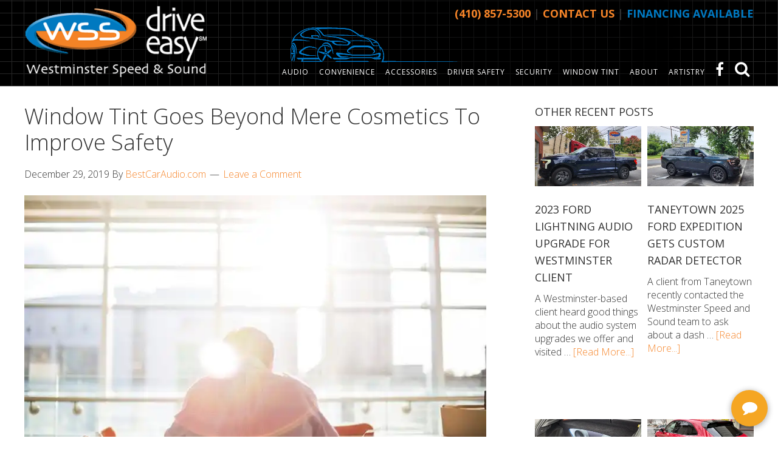

--- FILE ---
content_type: text/html; charset=UTF-8
request_url: https://www.westminsterspeed.com/window-tint-goes-beyond-mere-cosmetics-to-improve-safety/
body_size: 55610
content:
<!DOCTYPE html>
<html lang="en-US" prefix="og: https://ogp.me/ns#">
<head >
<meta charset="UTF-8" />
<script type="text/javascript">
/* <![CDATA[ */
var gform;gform||(document.addEventListener("gform_main_scripts_loaded",function(){gform.scriptsLoaded=!0}),document.addEventListener("gform/theme/scripts_loaded",function(){gform.themeScriptsLoaded=!0}),window.addEventListener("DOMContentLoaded",function(){gform.domLoaded=!0}),gform={domLoaded:!1,scriptsLoaded:!1,themeScriptsLoaded:!1,isFormEditor:()=>"function"==typeof InitializeEditor,callIfLoaded:function(o){return!(!gform.domLoaded||!gform.scriptsLoaded||!gform.themeScriptsLoaded&&!gform.isFormEditor()||(gform.isFormEditor()&&console.warn("The use of gform.initializeOnLoaded() is deprecated in the form editor context and will be removed in Gravity Forms 3.1."),o(),0))},initializeOnLoaded:function(o){gform.callIfLoaded(o)||(document.addEventListener("gform_main_scripts_loaded",()=>{gform.scriptsLoaded=!0,gform.callIfLoaded(o)}),document.addEventListener("gform/theme/scripts_loaded",()=>{gform.themeScriptsLoaded=!0,gform.callIfLoaded(o)}),window.addEventListener("DOMContentLoaded",()=>{gform.domLoaded=!0,gform.callIfLoaded(o)}))},hooks:{action:{},filter:{}},addAction:function(o,r,e,t){gform.addHook("action",o,r,e,t)},addFilter:function(o,r,e,t){gform.addHook("filter",o,r,e,t)},doAction:function(o){gform.doHook("action",o,arguments)},applyFilters:function(o){return gform.doHook("filter",o,arguments)},removeAction:function(o,r){gform.removeHook("action",o,r)},removeFilter:function(o,r,e){gform.removeHook("filter",o,r,e)},addHook:function(o,r,e,t,n){null==gform.hooks[o][r]&&(gform.hooks[o][r]=[]);var d=gform.hooks[o][r];null==n&&(n=r+"_"+d.length),gform.hooks[o][r].push({tag:n,callable:e,priority:t=null==t?10:t})},doHook:function(r,o,e){var t;if(e=Array.prototype.slice.call(e,1),null!=gform.hooks[r][o]&&((o=gform.hooks[r][o]).sort(function(o,r){return o.priority-r.priority}),o.forEach(function(o){"function"!=typeof(t=o.callable)&&(t=window[t]),"action"==r?t.apply(null,e):e[0]=t.apply(null,e)})),"filter"==r)return e[0]},removeHook:function(o,r,t,n){var e;null!=gform.hooks[o][r]&&(e=(e=gform.hooks[o][r]).filter(function(o,r,e){return!!(null!=n&&n!=o.tag||null!=t&&t!=o.priority)}),gform.hooks[o][r]=e)}});
/* ]]> */
</script>

<meta name="viewport" content="width=device-width, initial-scale=1" />

<!-- Search Engine Optimization by Rank Math PRO - https://rankmath.com/ -->
<title>Window Tint Goes Beyond Mere Cosmetics To Improve Safety</title>
<meta name="description" content="Automotive window tint can not only make your car look great, it reduces glare and helps improve visibility so you can drive more safely."/>
<meta name="robots" content="follow, index, max-snippet:-1, max-video-preview:-1, max-image-preview:large"/>
<link rel="canonical" href="https://www.bestcaraudio.com/window-tint-goes-beyond-mere-cosmetics-to-improve-safety/" />
<meta property="og:locale" content="en_US" />
<meta property="og:type" content="article" />
<meta property="og:title" content="Window Tint Goes Beyond Mere Cosmetics To Improve Safety" />
<meta property="og:description" content="Automotive window tint can not only make your car look great, it reduces glare and helps improve visibility so you can drive more safely." />
<meta property="og:url" content="https://www.bestcaraudio.com/window-tint-goes-beyond-mere-cosmetics-to-improve-safety/" />
<meta property="og:site_name" content="Westminster Speed and Sound" />
<meta property="article:author" content="https://www.facebook.com/bestcaraudio/" />
<meta property="article:section" content="ARTICLES" />
<meta property="og:image" content="https://i0.wp.com/www.westminsterspeed.com/wp-content/uploads/2019/12/Tint-Glare-Lead.jpg" />
<meta property="og:image:secure_url" content="https://i0.wp.com/www.westminsterspeed.com/wp-content/uploads/2019/12/Tint-Glare-Lead.jpg" />
<meta property="og:image:width" content="800" />
<meta property="og:image:height" content="420" />
<meta property="og:image:alt" content="Tint Glare Lead" />
<meta property="og:image:type" content="image/jpeg" />
<meta property="article:published_time" content="2019-12-29T10:00:51-05:00" />
<meta name="twitter:card" content="summary_large_image" />
<meta name="twitter:title" content="Window Tint Goes Beyond Mere Cosmetics To Improve Safety" />
<meta name="twitter:description" content="Automotive window tint can not only make your car look great, it reduces glare and helps improve visibility so you can drive more safely." />
<meta name="twitter:image" content="https://i0.wp.com/www.westminsterspeed.com/wp-content/uploads/2019/12/Tint-Glare-Lead.jpg" />
<meta name="twitter:label1" content="Written by" />
<meta name="twitter:data1" content="BestCarAudio.com" />
<meta name="twitter:label2" content="Time to read" />
<meta name="twitter:data2" content="3 minutes" />
<script type="application/ld+json" class="rank-math-schema-pro">{"@context":"https://schema.org","@graph":[{"@type":"Place","@id":"https://www.westminsterspeed.com/#place","address":{"@type":"PostalAddress","streetAddress":"202 Pennsylvania Ave","addressLocality":"Westminster","addressRegion":"MD","postalCode":"21157","addressCountry":"US"}},{"@type":["AutomotiveBusiness","Organization"],"@id":"https://www.westminsterspeed.com/#organization","name":"Westminster Speed and Sound","url":"https://www.westminsterspeed.com","address":{"@type":"PostalAddress","streetAddress":"202 Pennsylvania Ave","addressLocality":"Westminster","addressRegion":"MD","postalCode":"21157","addressCountry":"US"},"logo":{"@type":"ImageObject","@id":"https://www.westminsterspeed.com/#logo","url":"https://www.westminsterspeed.com/wp-content/uploads/2011/11/cropped-WSS_logo1.png","contentUrl":"https://www.westminsterspeed.com/wp-content/uploads/2011/11/cropped-WSS_logo1.png","caption":"Westminster Speed and Sound","inLanguage":"en-US","width":"512","height":"512"},"openingHours":["Monday,Wednesday,Friday 09:00-17:00","Tuesday,Thursday 09:00-19:00"],"location":{"@id":"https://www.westminsterspeed.com/#place"},"image":{"@id":"https://www.westminsterspeed.com/#logo"},"telephone":"(410) 857-5300"},{"@type":"WebSite","@id":"https://www.westminsterspeed.com/#website","url":"https://www.westminsterspeed.com","name":"Westminster Speed and Sound","publisher":{"@id":"https://www.westminsterspeed.com/#organization"},"inLanguage":"en-US"},{"@type":"ImageObject","@id":"https://i0.wp.com/www.westminsterspeed.com/wp-content/uploads/2019/12/Tint-Glare-Lead.jpg?fit=800%2C420&amp;ssl=1","url":"https://i0.wp.com/www.westminsterspeed.com/wp-content/uploads/2019/12/Tint-Glare-Lead.jpg?fit=800%2C420&amp;ssl=1","width":"800","height":"420","caption":"Tint Glare Lead","inLanguage":"en-US"},{"@type":"WebPage","@id":"https://www.bestcaraudio.com/window-tint-goes-beyond-mere-cosmetics-to-improve-safety/#webpage","url":"https://www.bestcaraudio.com/window-tint-goes-beyond-mere-cosmetics-to-improve-safety/","name":"Window Tint Goes Beyond Mere Cosmetics To Improve Safety","datePublished":"2019-12-29T10:00:51-05:00","dateModified":"2019-12-29T10:00:51-05:00","isPartOf":{"@id":"https://www.westminsterspeed.com/#website"},"primaryImageOfPage":{"@id":"https://i0.wp.com/www.westminsterspeed.com/wp-content/uploads/2019/12/Tint-Glare-Lead.jpg?fit=800%2C420&amp;ssl=1"},"inLanguage":"en-US"},{"@type":"Person","@id":"https://www.westminsterspeed.com/author/bestcaraudio-com/","name":"BestCarAudio.com","url":"https://www.westminsterspeed.com/author/bestcaraudio-com/","image":{"@type":"ImageObject","@id":"https://secure.gravatar.com/avatar/cc3b9740c4f6418f9fffe6e6732871944096190c9e20442dea3623a3115d722b?s=96&amp;d=mm&amp;r=g","url":"https://secure.gravatar.com/avatar/cc3b9740c4f6418f9fffe6e6732871944096190c9e20442dea3623a3115d722b?s=96&amp;d=mm&amp;r=g","caption":"BestCarAudio.com","inLanguage":"en-US"},"sameAs":["http://www.bestcaraudio.com","https://www.facebook.com/bestcaraudio/"],"worksFor":{"@id":"https://www.westminsterspeed.com/#organization"}},{"@type":"BlogPosting","headline":"Window Tint Goes Beyond Mere Cosmetics To Improve Safety","datePublished":"2019-12-29T10:00:51-05:00","dateModified":"2019-12-29T10:00:51-05:00","author":{"@id":"https://www.westminsterspeed.com/author/bestcaraudio-com/","name":"BestCarAudio.com"},"publisher":{"@id":"https://www.westminsterspeed.com/#organization"},"description":"Automotive window tint can not only make your car look great, it reduces glare and helps improve visibility so you can drive more safely.","name":"Window Tint Goes Beyond Mere Cosmetics To Improve Safety","@id":"https://www.bestcaraudio.com/window-tint-goes-beyond-mere-cosmetics-to-improve-safety/#richSnippet","isPartOf":{"@id":"https://www.bestcaraudio.com/window-tint-goes-beyond-mere-cosmetics-to-improve-safety/#webpage"},"image":{"@id":"https://i0.wp.com/www.westminsterspeed.com/wp-content/uploads/2019/12/Tint-Glare-Lead.jpg?fit=800%2C420&amp;ssl=1"},"inLanguage":"en-US","mainEntityOfPage":{"@id":"https://www.bestcaraudio.com/window-tint-goes-beyond-mere-cosmetics-to-improve-safety/#webpage"}}]}</script>
<!-- /Rank Math WordPress SEO plugin -->

<link rel='dns-prefetch' href='//stats.wp.com' />
<link rel='dns-prefetch' href='//fonts.googleapis.com' />
<link rel='dns-prefetch' href='//v0.wordpress.com' />
<link rel='preconnect' href='//i0.wp.com' />
<link rel="alternate" type="application/rss+xml" title="Westminster Speed &raquo; Feed" href="https://www.westminsterspeed.com/feed/" />
<link rel="alternate" type="application/rss+xml" title="Westminster Speed &raquo; Comments Feed" href="https://www.westminsterspeed.com/comments/feed/" />
<link rel="alternate" type="application/rss+xml" title="Westminster Speed &raquo; Window Tint Goes Beyond Mere Cosmetics To Improve Safety Comments Feed" href="https://www.westminsterspeed.com/window-tint-goes-beyond-mere-cosmetics-to-improve-safety/feed/" />
<link rel="alternate" title="oEmbed (JSON)" type="application/json+oembed" href="https://www.westminsterspeed.com/wp-json/oembed/1.0/embed?url=https%3A%2F%2Fwww.westminsterspeed.com%2Fwindow-tint-goes-beyond-mere-cosmetics-to-improve-safety%2F" />
<link rel="alternate" title="oEmbed (XML)" type="text/xml+oembed" href="https://www.westminsterspeed.com/wp-json/oembed/1.0/embed?url=https%3A%2F%2Fwww.westminsterspeed.com%2Fwindow-tint-goes-beyond-mere-cosmetics-to-improve-safety%2F&#038;format=xml" />
<style id='wp-img-auto-sizes-contain-inline-css' type='text/css'>
img:is([sizes=auto i],[sizes^="auto," i]){contain-intrinsic-size:3000px 1500px}
/*# sourceURL=wp-img-auto-sizes-contain-inline-css */
</style>

<link rel='stylesheet' id='jetpack_related-posts-css' href='https://www.westminsterspeed.com/wp-content/plugins/jetpack/modules/related-posts/related-posts.css' type='text/css' media='all' />
<link rel='stylesheet' id='sby_common_styles-css' href='https://www.westminsterspeed.com/wp-content/plugins/youtube-feed-pro/public/build/css/sb-youtube-common.css' type='text/css' media='all' />
<link rel='stylesheet' id='sby_styles-css' href='https://www.westminsterspeed.com/wp-content/plugins/youtube-feed-pro/public/build/css/sb-youtube.css' type='text/css' media='all' />
<link rel='stylesheet' id='aspire-pro-css' href='https://www.westminsterspeed.com/wp-content/themes/aspire-pro/style.css' type='text/css' media='all' />
<style id='wp-emoji-styles-inline-css' type='text/css'>

	img.wp-smiley, img.emoji {
		display: inline !important;
		border: none !important;
		box-shadow: none !important;
		height: 1em !important;
		width: 1em !important;
		margin: 0 0.07em !important;
		vertical-align: -0.1em !important;
		background: none !important;
		padding: 0 !important;
	}
/*# sourceURL=wp-emoji-styles-inline-css */
</style>
<link rel='stylesheet' id='wp-block-library-css' href='https://www.westminsterspeed.com/wp-includes/css/dist/block-library/style.min.css' type='text/css' media='all' />
<style id='classic-theme-styles-inline-css' type='text/css'>
/*! This file is auto-generated */
.wp-block-button__link{color:#fff;background-color:#32373c;border-radius:9999px;box-shadow:none;text-decoration:none;padding:calc(.667em + 2px) calc(1.333em + 2px);font-size:1.125em}.wp-block-file__button{background:#32373c;color:#fff;text-decoration:none}
/*# sourceURL=/wp-includes/css/classic-themes.min.css */
</style>
<link rel='stylesheet' id='mediaelement-css' href='https://www.westminsterspeed.com/wp-includes/js/mediaelement/mediaelementplayer-legacy.min.css' type='text/css' media='all' />
<link rel='stylesheet' id='wp-mediaelement-css' href='https://www.westminsterspeed.com/wp-includes/js/mediaelement/wp-mediaelement.min.css' type='text/css' media='all' />
<style id='jetpack-sharing-buttons-style-inline-css' type='text/css'>
.jetpack-sharing-buttons__services-list{display:flex;flex-direction:row;flex-wrap:wrap;gap:0;list-style-type:none;margin:5px;padding:0}.jetpack-sharing-buttons__services-list.has-small-icon-size{font-size:12px}.jetpack-sharing-buttons__services-list.has-normal-icon-size{font-size:16px}.jetpack-sharing-buttons__services-list.has-large-icon-size{font-size:24px}.jetpack-sharing-buttons__services-list.has-huge-icon-size{font-size:36px}@media print{.jetpack-sharing-buttons__services-list{display:none!important}}.editor-styles-wrapper .wp-block-jetpack-sharing-buttons{gap:0;padding-inline-start:0}ul.jetpack-sharing-buttons__services-list.has-background{padding:1.25em 2.375em}
/*# sourceURL=https://www.westminsterspeed.com/wp-content/plugins/jetpack/_inc/blocks/sharing-buttons/view.css */
</style>
<style id='global-styles-inline-css' type='text/css'>
:root{--wp--preset--aspect-ratio--square: 1;--wp--preset--aspect-ratio--4-3: 4/3;--wp--preset--aspect-ratio--3-4: 3/4;--wp--preset--aspect-ratio--3-2: 3/2;--wp--preset--aspect-ratio--2-3: 2/3;--wp--preset--aspect-ratio--16-9: 16/9;--wp--preset--aspect-ratio--9-16: 9/16;--wp--preset--color--black: #000000;--wp--preset--color--cyan-bluish-gray: #abb8c3;--wp--preset--color--white: #ffffff;--wp--preset--color--pale-pink: #f78da7;--wp--preset--color--vivid-red: #cf2e2e;--wp--preset--color--luminous-vivid-orange: #ff6900;--wp--preset--color--luminous-vivid-amber: #fcb900;--wp--preset--color--light-green-cyan: #7bdcb5;--wp--preset--color--vivid-green-cyan: #00d084;--wp--preset--color--pale-cyan-blue: #8ed1fc;--wp--preset--color--vivid-cyan-blue: #0693e3;--wp--preset--color--vivid-purple: #9b51e0;--wp--preset--gradient--vivid-cyan-blue-to-vivid-purple: linear-gradient(135deg,rgb(6,147,227) 0%,rgb(155,81,224) 100%);--wp--preset--gradient--light-green-cyan-to-vivid-green-cyan: linear-gradient(135deg,rgb(122,220,180) 0%,rgb(0,208,130) 100%);--wp--preset--gradient--luminous-vivid-amber-to-luminous-vivid-orange: linear-gradient(135deg,rgb(252,185,0) 0%,rgb(255,105,0) 100%);--wp--preset--gradient--luminous-vivid-orange-to-vivid-red: linear-gradient(135deg,rgb(255,105,0) 0%,rgb(207,46,46) 100%);--wp--preset--gradient--very-light-gray-to-cyan-bluish-gray: linear-gradient(135deg,rgb(238,238,238) 0%,rgb(169,184,195) 100%);--wp--preset--gradient--cool-to-warm-spectrum: linear-gradient(135deg,rgb(74,234,220) 0%,rgb(151,120,209) 20%,rgb(207,42,186) 40%,rgb(238,44,130) 60%,rgb(251,105,98) 80%,rgb(254,248,76) 100%);--wp--preset--gradient--blush-light-purple: linear-gradient(135deg,rgb(255,206,236) 0%,rgb(152,150,240) 100%);--wp--preset--gradient--blush-bordeaux: linear-gradient(135deg,rgb(254,205,165) 0%,rgb(254,45,45) 50%,rgb(107,0,62) 100%);--wp--preset--gradient--luminous-dusk: linear-gradient(135deg,rgb(255,203,112) 0%,rgb(199,81,192) 50%,rgb(65,88,208) 100%);--wp--preset--gradient--pale-ocean: linear-gradient(135deg,rgb(255,245,203) 0%,rgb(182,227,212) 50%,rgb(51,167,181) 100%);--wp--preset--gradient--electric-grass: linear-gradient(135deg,rgb(202,248,128) 0%,rgb(113,206,126) 100%);--wp--preset--gradient--midnight: linear-gradient(135deg,rgb(2,3,129) 0%,rgb(40,116,252) 100%);--wp--preset--font-size--small: 13px;--wp--preset--font-size--medium: 20px;--wp--preset--font-size--large: 36px;--wp--preset--font-size--x-large: 42px;--wp--preset--spacing--20: 0.44rem;--wp--preset--spacing--30: 0.67rem;--wp--preset--spacing--40: 1rem;--wp--preset--spacing--50: 1.5rem;--wp--preset--spacing--60: 2.25rem;--wp--preset--spacing--70: 3.38rem;--wp--preset--spacing--80: 5.06rem;--wp--preset--shadow--natural: 6px 6px 9px rgba(0, 0, 0, 0.2);--wp--preset--shadow--deep: 12px 12px 50px rgba(0, 0, 0, 0.4);--wp--preset--shadow--sharp: 6px 6px 0px rgba(0, 0, 0, 0.2);--wp--preset--shadow--outlined: 6px 6px 0px -3px rgb(255, 255, 255), 6px 6px rgb(0, 0, 0);--wp--preset--shadow--crisp: 6px 6px 0px rgb(0, 0, 0);}:where(.is-layout-flex){gap: 0.5em;}:where(.is-layout-grid){gap: 0.5em;}body .is-layout-flex{display: flex;}.is-layout-flex{flex-wrap: wrap;align-items: center;}.is-layout-flex > :is(*, div){margin: 0;}body .is-layout-grid{display: grid;}.is-layout-grid > :is(*, div){margin: 0;}:where(.wp-block-columns.is-layout-flex){gap: 2em;}:where(.wp-block-columns.is-layout-grid){gap: 2em;}:where(.wp-block-post-template.is-layout-flex){gap: 1.25em;}:where(.wp-block-post-template.is-layout-grid){gap: 1.25em;}.has-black-color{color: var(--wp--preset--color--black) !important;}.has-cyan-bluish-gray-color{color: var(--wp--preset--color--cyan-bluish-gray) !important;}.has-white-color{color: var(--wp--preset--color--white) !important;}.has-pale-pink-color{color: var(--wp--preset--color--pale-pink) !important;}.has-vivid-red-color{color: var(--wp--preset--color--vivid-red) !important;}.has-luminous-vivid-orange-color{color: var(--wp--preset--color--luminous-vivid-orange) !important;}.has-luminous-vivid-amber-color{color: var(--wp--preset--color--luminous-vivid-amber) !important;}.has-light-green-cyan-color{color: var(--wp--preset--color--light-green-cyan) !important;}.has-vivid-green-cyan-color{color: var(--wp--preset--color--vivid-green-cyan) !important;}.has-pale-cyan-blue-color{color: var(--wp--preset--color--pale-cyan-blue) !important;}.has-vivid-cyan-blue-color{color: var(--wp--preset--color--vivid-cyan-blue) !important;}.has-vivid-purple-color{color: var(--wp--preset--color--vivid-purple) !important;}.has-black-background-color{background-color: var(--wp--preset--color--black) !important;}.has-cyan-bluish-gray-background-color{background-color: var(--wp--preset--color--cyan-bluish-gray) !important;}.has-white-background-color{background-color: var(--wp--preset--color--white) !important;}.has-pale-pink-background-color{background-color: var(--wp--preset--color--pale-pink) !important;}.has-vivid-red-background-color{background-color: var(--wp--preset--color--vivid-red) !important;}.has-luminous-vivid-orange-background-color{background-color: var(--wp--preset--color--luminous-vivid-orange) !important;}.has-luminous-vivid-amber-background-color{background-color: var(--wp--preset--color--luminous-vivid-amber) !important;}.has-light-green-cyan-background-color{background-color: var(--wp--preset--color--light-green-cyan) !important;}.has-vivid-green-cyan-background-color{background-color: var(--wp--preset--color--vivid-green-cyan) !important;}.has-pale-cyan-blue-background-color{background-color: var(--wp--preset--color--pale-cyan-blue) !important;}.has-vivid-cyan-blue-background-color{background-color: var(--wp--preset--color--vivid-cyan-blue) !important;}.has-vivid-purple-background-color{background-color: var(--wp--preset--color--vivid-purple) !important;}.has-black-border-color{border-color: var(--wp--preset--color--black) !important;}.has-cyan-bluish-gray-border-color{border-color: var(--wp--preset--color--cyan-bluish-gray) !important;}.has-white-border-color{border-color: var(--wp--preset--color--white) !important;}.has-pale-pink-border-color{border-color: var(--wp--preset--color--pale-pink) !important;}.has-vivid-red-border-color{border-color: var(--wp--preset--color--vivid-red) !important;}.has-luminous-vivid-orange-border-color{border-color: var(--wp--preset--color--luminous-vivid-orange) !important;}.has-luminous-vivid-amber-border-color{border-color: var(--wp--preset--color--luminous-vivid-amber) !important;}.has-light-green-cyan-border-color{border-color: var(--wp--preset--color--light-green-cyan) !important;}.has-vivid-green-cyan-border-color{border-color: var(--wp--preset--color--vivid-green-cyan) !important;}.has-pale-cyan-blue-border-color{border-color: var(--wp--preset--color--pale-cyan-blue) !important;}.has-vivid-cyan-blue-border-color{border-color: var(--wp--preset--color--vivid-cyan-blue) !important;}.has-vivid-purple-border-color{border-color: var(--wp--preset--color--vivid-purple) !important;}.has-vivid-cyan-blue-to-vivid-purple-gradient-background{background: var(--wp--preset--gradient--vivid-cyan-blue-to-vivid-purple) !important;}.has-light-green-cyan-to-vivid-green-cyan-gradient-background{background: var(--wp--preset--gradient--light-green-cyan-to-vivid-green-cyan) !important;}.has-luminous-vivid-amber-to-luminous-vivid-orange-gradient-background{background: var(--wp--preset--gradient--luminous-vivid-amber-to-luminous-vivid-orange) !important;}.has-luminous-vivid-orange-to-vivid-red-gradient-background{background: var(--wp--preset--gradient--luminous-vivid-orange-to-vivid-red) !important;}.has-very-light-gray-to-cyan-bluish-gray-gradient-background{background: var(--wp--preset--gradient--very-light-gray-to-cyan-bluish-gray) !important;}.has-cool-to-warm-spectrum-gradient-background{background: var(--wp--preset--gradient--cool-to-warm-spectrum) !important;}.has-blush-light-purple-gradient-background{background: var(--wp--preset--gradient--blush-light-purple) !important;}.has-blush-bordeaux-gradient-background{background: var(--wp--preset--gradient--blush-bordeaux) !important;}.has-luminous-dusk-gradient-background{background: var(--wp--preset--gradient--luminous-dusk) !important;}.has-pale-ocean-gradient-background{background: var(--wp--preset--gradient--pale-ocean) !important;}.has-electric-grass-gradient-background{background: var(--wp--preset--gradient--electric-grass) !important;}.has-midnight-gradient-background{background: var(--wp--preset--gradient--midnight) !important;}.has-small-font-size{font-size: var(--wp--preset--font-size--small) !important;}.has-medium-font-size{font-size: var(--wp--preset--font-size--medium) !important;}.has-large-font-size{font-size: var(--wp--preset--font-size--large) !important;}.has-x-large-font-size{font-size: var(--wp--preset--font-size--x-large) !important;}
:where(.wp-block-post-template.is-layout-flex){gap: 1.25em;}:where(.wp-block-post-template.is-layout-grid){gap: 1.25em;}
:where(.wp-block-term-template.is-layout-flex){gap: 1.25em;}:where(.wp-block-term-template.is-layout-grid){gap: 1.25em;}
:where(.wp-block-columns.is-layout-flex){gap: 2em;}:where(.wp-block-columns.is-layout-grid){gap: 2em;}
:root :where(.wp-block-pullquote){font-size: 1.5em;line-height: 1.6;}
/*# sourceURL=global-styles-inline-css */
</style>
<link rel='stylesheet' id='sr7css-css' href='//www.westminsterspeed.com/wp-content/plugins/revslider/public/css/sr7.css' type='text/css' media='all' />
<link rel='stylesheet' id='search-filter-plugin-styles-css' href='https://www.westminsterspeed.com/wp-content/plugins/search-filter-pro/public/assets/css/search-filter.min.css' type='text/css' media='all' />
<link rel='stylesheet' id='1sixty8css-css' href='https://www.westminsterspeed.com/wp-content/themes/aspire-pro/1sixty8-custom.css' type='text/css' media='all' />
<link rel='stylesheet' id='google-fonts-css' href='//fonts.googleapis.com/css?family=Open+Sans%3A300%2C400%2C600%2C700%7CActor%3A400&#038;ver=1.1.3' type='text/css' media='all' />
<link rel='stylesheet' id='dashicons-css' href='https://www.westminsterspeed.com/wp-includes/css/dashicons.min.css' type='text/css' media='all' />
<link rel='stylesheet' id='font-awesome-css' href='https://www.westminsterspeed.com/wp-content/plugins/elementor/assets/lib/font-awesome/css/font-awesome.min.css' type='text/css' media='all' />
<link rel='stylesheet' id='jetpack-subscriptions-css' href='https://www.westminsterspeed.com/wp-content/plugins/jetpack/_inc/build/subscriptions/subscriptions.min.css' type='text/css' media='all' />
<link rel='stylesheet' id='sharedaddy-css' href='https://www.westminsterspeed.com/wp-content/plugins/jetpack/modules/sharedaddy/sharing.css' type='text/css' media='all' />
<link rel='stylesheet' id='social-logos-css' href='https://www.westminsterspeed.com/wp-content/plugins/jetpack/_inc/social-logos/social-logos.min.css' type='text/css' media='all' />
<script type="text/javascript" id="jetpack_related-posts-js-extra">
/* <![CDATA[ */
var related_posts_js_options = {"post_heading":"h4"};
//# sourceURL=jetpack_related-posts-js-extra
/* ]]> */
</script>
<script type="text/javascript" src="https://www.westminsterspeed.com/wp-content/plugins/jetpack/_inc/build/related-posts/related-posts.min.js" id="jetpack_related-posts-js"></script>
<script type="text/javascript" src="https://www.westminsterspeed.com/wp-includes/js/jquery/jquery.min.js" id="jquery-core-js"></script>
<script type="text/javascript" src="https://www.westminsterspeed.com/wp-includes/js/jquery/jquery-migrate.min.js" id="jquery-migrate-js"></script>
<script type="text/javascript" src="https://www.westminsterspeed.com/wp-content/plugins/campaign-tracker/js/jquery.cookie.js" id="jquery-cookie-js"></script>
<script type="text/javascript" src="https://www.westminsterspeed.com/wp-content/plugins/campaign-tracker/js/ct-front.js" id="ct-front-js"></script>
<script type="text/javascript" data-jetpack-boost="ignore" src="//www.westminsterspeed.com/wp-content/plugins/revslider/public/js/libs/tptools.js" id="tp-tools-js" async="async" data-wp-strategy="async"></script>
<script type="text/javascript" data-jetpack-boost="ignore" src="//www.westminsterspeed.com/wp-content/plugins/revslider/public/js/sr7.js" id="sr7-js" async="async" data-wp-strategy="async"></script>
<script type="text/javascript" id="search-filter-plugin-build-js-extra">
/* <![CDATA[ */
var SF_LDATA = {"ajax_url":"https://www.westminsterspeed.com/wp-admin/admin-ajax.php","home_url":"https://www.westminsterspeed.com/","extensions":[]};
//# sourceURL=search-filter-plugin-build-js-extra
/* ]]> */
</script>
<script type="text/javascript" src="https://www.westminsterspeed.com/wp-content/plugins/search-filter-pro/public/assets/js/search-filter-build.min.js" id="search-filter-plugin-build-js"></script>
<script type="text/javascript" src="https://www.westminsterspeed.com/wp-content/plugins/search-filter-pro/public/assets/js/chosen.jquery.min.js" id="search-filter-plugin-chosen-js"></script>
<script type="text/javascript" src="https://www.westminsterspeed.com/wp-content/themes/aspire-pro/js/global.js" id="aspire-global-js"></script>
<link rel="https://api.w.org/" href="https://www.westminsterspeed.com/wp-json/" /><link rel="alternate" title="JSON" type="application/json" href="https://www.westminsterspeed.com/wp-json/wp/v2/posts/51063" /><link rel="EditURI" type="application/rsd+xml" title="RSD" href="https://www.westminsterspeed.com/xmlrpc.php?rsd" />
	<style>img#wpstats{display:none}</style>
		<link rel="pingback" href="https://www.westminsterspeed.com/xmlrpc.php" />
<!-- Google tag (gtag.js) --> <script async src="https://www.googletagmanager.com/gtag/js?id=G-LH7BN0XS3J"></script> <script> window.dataLayer = window.dataLayer || []; function gtag(){dataLayer.push(arguments);} gtag('js', new Date()); gtag('config', 'G-LH7BN0XS3J'); </script>

<meta name="facebook-domain-verification" content="w2d2h0ux6lg5xqpgkr4ldl8ypjppxs" />

<!-- Meta Pixel Code -->
<script>
  !function(f,b,e,v,n,t,s)
  {if(f.fbq)return;n=f.fbq=function(){n.callMethod?
  n.callMethod.apply(n,arguments):n.queue.push(arguments)};
  if(!f._fbq)f._fbq=n;n.push=n;n.loaded=!0;n.version='2.0';
  n.queue=[];t=b.createElement(e);t.async=!0;
  t.src=v;s=b.getElementsByTagName(e)[0];
  s.parentNode.insertBefore(t,s)}(window, document,'script',
  'https://connect.facebook.net/en_US/fbevents.js');
  fbq('init', '173705925469130');
  fbq('track', 'PageView');
</script>
<noscript><img height="1" width="1" style="display:none"
  src="https://www.facebook.com/tr?id=173705925469130&ev=PageView&noscript=1"
/></noscript>
<!-- End Meta Pixel Code -->

<style type="text/css">.site-title a { background: url(https://www.westminsterspeed.com/wp-content/uploads/2017/02/cropped-logo-360x140.png) no-repeat !important; }</style>
<meta name="generator" content="Elementor 3.34.1; features: additional_custom_breakpoints; settings: css_print_method-external, google_font-enabled, font_display-auto">

<!-- Meta Pixel Code -->
<script type='text/javascript'>
!function(f,b,e,v,n,t,s){if(f.fbq)return;n=f.fbq=function(){n.callMethod?
n.callMethod.apply(n,arguments):n.queue.push(arguments)};if(!f._fbq)f._fbq=n;
n.push=n;n.loaded=!0;n.version='2.0';n.queue=[];t=b.createElement(e);t.async=!0;
t.src=v;s=b.getElementsByTagName(e)[0];s.parentNode.insertBefore(t,s)}(window,
document,'script','https://connect.facebook.net/en_US/fbevents.js');
</script>
<!-- End Meta Pixel Code -->
<script type='text/javascript'>var url = window.location.origin + '?ob=open-bridge';
            fbq('set', 'openbridge', '173705925469130', url);
fbq('init', '173705925469130', {}, {
    "agent": "wordpress-6.9-4.1.5"
})</script><script type='text/javascript'>
    fbq('track', 'PageView', []);
  </script>			<style>
				.e-con.e-parent:nth-of-type(n+4):not(.e-lazyloaded):not(.e-no-lazyload),
				.e-con.e-parent:nth-of-type(n+4):not(.e-lazyloaded):not(.e-no-lazyload) * {
					background-image: none !important;
				}
				@media screen and (max-height: 1024px) {
					.e-con.e-parent:nth-of-type(n+3):not(.e-lazyloaded):not(.e-no-lazyload),
					.e-con.e-parent:nth-of-type(n+3):not(.e-lazyloaded):not(.e-no-lazyload) * {
						background-image: none !important;
					}
				}
				@media screen and (max-height: 640px) {
					.e-con.e-parent:nth-of-type(n+2):not(.e-lazyloaded):not(.e-no-lazyload),
					.e-con.e-parent:nth-of-type(n+2):not(.e-lazyloaded):not(.e-no-lazyload) * {
						background-image: none !important;
					}
				}
			</style>
			<link rel="preconnect" href="https://fonts.googleapis.com">
<link rel="preconnect" href="https://fonts.gstatic.com/" crossorigin>
<meta name="generator" content="Powered by Slider Revolution 6.7.40 - responsive, Mobile-Friendly Slider Plugin for WordPress with comfortable drag and drop interface." />
<link rel="icon" href="https://i0.wp.com/www.westminsterspeed.com/wp-content/uploads/2017/07/cropped-logo-360x140.png?fit=32%2C32&#038;ssl=1" sizes="32x32" />
<link rel="icon" href="https://i0.wp.com/www.westminsterspeed.com/wp-content/uploads/2017/07/cropped-logo-360x140.png?fit=140%2C140&#038;ssl=1" sizes="192x192" />
<link rel="apple-touch-icon" href="https://i0.wp.com/www.westminsterspeed.com/wp-content/uploads/2017/07/cropped-logo-360x140.png?fit=140%2C140&#038;ssl=1" />
<meta name="msapplication-TileImage" content="https://i0.wp.com/www.westminsterspeed.com/wp-content/uploads/2017/07/cropped-logo-360x140.png?fit=140%2C140&#038;ssl=1" />
<script data-jetpack-boost="ignore">
	window._tpt			??= {};
	window.SR7			??= {};
	_tpt.R				??= {};
	_tpt.R.fonts		??= {};
	_tpt.R.fonts.customFonts??= {};
	SR7.devMode			=  false;
	SR7.F 				??= {};
	SR7.G				??= {};
	SR7.LIB				??= {};
	SR7.E				??= {};
	SR7.E.gAddons		??= {};
	SR7.E.php 			??= {};
	SR7.E.nonce			= '8a72a199fb';
	SR7.E.ajaxurl		= 'https://www.westminsterspeed.com/wp-admin/admin-ajax.php';
	SR7.E.resturl		= 'https://www.westminsterspeed.com/wp-json/';
	SR7.E.slug_path		= 'revslider/revslider.php';
	SR7.E.slug			= 'revslider';
	SR7.E.plugin_url	= 'https://www.westminsterspeed.com/wp-content/plugins/revslider/';
	SR7.E.wp_plugin_url = 'https://www.westminsterspeed.com/wp-content/plugins/';
	SR7.E.revision		= '6.7.40';
	SR7.E.fontBaseUrl	= '//fonts.googleapis.com/css2?family=';
	SR7.G.breakPoints 	= [1240,1024,778,480];
	SR7.G.fSUVW 		= false;
	SR7.E.modules 		= ['module','page','slide','layer','draw','animate','srtools','canvas','defaults','carousel','navigation','media','modifiers','migration'];
	SR7.E.libs 			= ['WEBGL'];
	SR7.E.css 			= ['csslp','cssbtns','cssfilters','cssnav','cssmedia'];
	SR7.E.resources		= {};
	SR7.E.ytnc			= false;
	SR7.JSON			??= {};
/*! Slider Revolution 7.0 - Page Processor */
!function(){"use strict";window.SR7??={},window._tpt??={},SR7.version="Slider Revolution 6.7.16",_tpt.getMobileZoom=()=>_tpt.is_mobile?document.documentElement.clientWidth/window.innerWidth:1,_tpt.getWinDim=function(t){_tpt.screenHeightWithUrlBar??=window.innerHeight;let e=SR7.F?.modal?.visible&&SR7.M[SR7.F.module.getIdByAlias(SR7.F.modal.requested)];_tpt.scrollBar=window.innerWidth!==document.documentElement.clientWidth||e&&window.innerWidth!==e.c.module.clientWidth,_tpt.winW=_tpt.getMobileZoom()*window.innerWidth-(_tpt.scrollBar||"prepare"==t?_tpt.scrollBarW??_tpt.mesureScrollBar():0),_tpt.winH=_tpt.getMobileZoom()*window.innerHeight,_tpt.winWAll=document.documentElement.clientWidth},_tpt.getResponsiveLevel=function(t,e){return SR7.G.fSUVW?_tpt.closestGE(t,window.innerWidth):_tpt.closestGE(t,_tpt.winWAll)},_tpt.mesureScrollBar=function(){let t=document.createElement("div");return t.className="RSscrollbar-measure",t.style.width="100px",t.style.height="100px",t.style.overflow="scroll",t.style.position="absolute",t.style.top="-9999px",document.body.appendChild(t),_tpt.scrollBarW=t.offsetWidth-t.clientWidth,document.body.removeChild(t),_tpt.scrollBarW},_tpt.loadCSS=async function(t,e,s){return s?_tpt.R.fonts.required[e].status=1:(_tpt.R[e]??={},_tpt.R[e].status=1),new Promise(((i,n)=>{if(_tpt.isStylesheetLoaded(t))s?_tpt.R.fonts.required[e].status=2:_tpt.R[e].status=2,i();else{const o=document.createElement("link");o.rel="stylesheet";let l="text",r="css";o["type"]=l+"/"+r,o.href=t,o.onload=()=>{s?_tpt.R.fonts.required[e].status=2:_tpt.R[e].status=2,i()},o.onerror=()=>{s?_tpt.R.fonts.required[e].status=3:_tpt.R[e].status=3,n(new Error(`Failed to load CSS: ${t}`))},document.head.appendChild(o)}}))},_tpt.addContainer=function(t){const{tag:e="div",id:s,class:i,datas:n,textContent:o,iHTML:l}=t,r=document.createElement(e);if(s&&""!==s&&(r.id=s),i&&""!==i&&(r.className=i),n)for(const[t,e]of Object.entries(n))"style"==t?r.style.cssText=e:r.setAttribute(`data-${t}`,e);return o&&(r.textContent=o),l&&(r.innerHTML=l),r},_tpt.collector=function(){return{fragment:new DocumentFragment,add(t){var e=_tpt.addContainer(t);return this.fragment.appendChild(e),e},append(t){t.appendChild(this.fragment)}}},_tpt.isStylesheetLoaded=function(t){let e=t.split("?")[0];return Array.from(document.querySelectorAll('link[rel="stylesheet"], link[rel="preload"]')).some((t=>t.href.split("?")[0]===e))},_tpt.preloader={requests:new Map,preloaderTemplates:new Map,show:function(t,e){if(!e||!t)return;const{type:s,color:i}=e;if(s<0||"off"==s)return;const n=`preloader_${s}`;let o=this.preloaderTemplates.get(n);o||(o=this.build(s,i),this.preloaderTemplates.set(n,o)),this.requests.has(t)||this.requests.set(t,{count:0});const l=this.requests.get(t);clearTimeout(l.timer),l.count++,1===l.count&&(l.timer=setTimeout((()=>{l.preloaderClone=o.cloneNode(!0),l.anim&&l.anim.kill(),void 0!==_tpt.gsap?l.anim=_tpt.gsap.fromTo(l.preloaderClone,1,{opacity:0},{opacity:1}):l.preloaderClone.classList.add("sr7-fade-in"),t.appendChild(l.preloaderClone)}),150))},hide:function(t){if(!this.requests.has(t))return;const e=this.requests.get(t);e.count--,e.count<0&&(e.count=0),e.anim&&e.anim.kill(),0===e.count&&(clearTimeout(e.timer),e.preloaderClone&&(e.preloaderClone.classList.remove("sr7-fade-in"),e.anim=_tpt.gsap.to(e.preloaderClone,.3,{opacity:0,onComplete:function(){e.preloaderClone.remove()}})))},state:function(t){if(!this.requests.has(t))return!1;return this.requests.get(t).count>0},build:(t,e="#ffffff",s="")=>{if(t<0||"off"===t)return null;const i=parseInt(t);if(t="prlt"+i,isNaN(i))return null;if(_tpt.loadCSS(SR7.E.plugin_url+"public/css/preloaders/t"+i+".css","preloader_"+t),isNaN(i)||i<6){const n=`background-color:${e}`,o=1===i||2==i?n:"",l=3===i||4==i?n:"",r=_tpt.collector();["dot1","dot2","bounce1","bounce2","bounce3"].forEach((t=>r.add({tag:"div",class:t,datas:{style:l}})));const d=_tpt.addContainer({tag:"sr7-prl",class:`${t} ${s}`,datas:{style:o}});return r.append(d),d}{let n={};if(7===i){let t;e.startsWith("#")?(t=e.replace("#",""),t=`rgba(${parseInt(t.substring(0,2),16)}, ${parseInt(t.substring(2,4),16)}, ${parseInt(t.substring(4,6),16)}, `):e.startsWith("rgb")&&(t=e.slice(e.indexOf("(")+1,e.lastIndexOf(")")).split(",").map((t=>t.trim())),t=`rgba(${t[0]}, ${t[1]}, ${t[2]}, `),t&&(n.style=`border-top-color: ${t}0.65); border-bottom-color: ${t}0.15); border-left-color: ${t}0.65); border-right-color: ${t}0.15)`)}else 12===i&&(n.style=`background:${e}`);const o=[10,0,4,2,5,9,0,4,4,2][i-6],l=_tpt.collector(),r=l.add({tag:"div",class:"sr7-prl-inner",datas:n});Array.from({length:o}).forEach((()=>r.appendChild(l.add({tag:"span",datas:{style:`background:${e}`}}))));const d=_tpt.addContainer({tag:"sr7-prl",class:`${t} ${s}`});return l.append(d),d}}},SR7.preLoader={show:(t,e)=>{"off"!==(SR7.M[t]?.settings?.pLoader?.type??"off")&&_tpt.preloader.show(e||SR7.M[t].c.module,SR7.M[t]?.settings?.pLoader??{color:"#fff",type:10})},hide:(t,e)=>{"off"!==(SR7.M[t]?.settings?.pLoader?.type??"off")&&_tpt.preloader.hide(e||SR7.M[t].c.module)},state:(t,e)=>_tpt.preloader.state(e||SR7.M[t].c.module)},_tpt.prepareModuleHeight=function(t){window.SR7.M??={},window.SR7.M[t.id]??={},"ignore"==t.googleFont&&(SR7.E.ignoreGoogleFont=!0);let e=window.SR7.M[t.id];if(null==_tpt.scrollBarW&&_tpt.mesureScrollBar(),e.c??={},e.states??={},e.settings??={},e.settings.size??={},t.fixed&&(e.settings.fixed=!0),e.c.module=document.querySelector("sr7-module#"+t.id),e.c.adjuster=e.c.module.getElementsByTagName("sr7-adjuster")[0],e.c.content=e.c.module.getElementsByTagName("sr7-content")[0],"carousel"==t.type&&(e.c.carousel=e.c.content.getElementsByTagName("sr7-carousel")[0]),null==e.c.module||null==e.c.module)return;t.plType&&t.plColor&&(e.settings.pLoader={type:t.plType,color:t.plColor}),void 0===t.plType||"off"===t.plType||SR7.preLoader.state(t.id)&&SR7.preLoader.state(t.id,e.c.module)||SR7.preLoader.show(t.id,e.c.module),_tpt.winW||_tpt.getWinDim("prepare"),_tpt.getWinDim();let s=""+e.c.module.dataset?.modal;"modal"==s||"true"==s||"undefined"!==s&&"false"!==s||(e.settings.size.fullWidth=t.size.fullWidth,e.LEV??=_tpt.getResponsiveLevel(window.SR7.G.breakPoints,t.id),t.vpt=_tpt.fillArray(t.vpt,5),e.settings.vPort=t.vpt[e.LEV],void 0!==t.el&&"720"==t.el[4]&&t.gh[4]!==t.el[4]&&"960"==t.el[3]&&t.gh[3]!==t.el[3]&&"768"==t.el[2]&&t.gh[2]!==t.el[2]&&delete t.el,e.settings.size.height=null==t.el||null==t.el[e.LEV]||0==t.el[e.LEV]||"auto"==t.el[e.LEV]?_tpt.fillArray(t.gh,5,-1):_tpt.fillArray(t.el,5,-1),e.settings.size.width=_tpt.fillArray(t.gw,5,-1),e.settings.size.minHeight=_tpt.fillArray(t.mh??[0],5,-1),e.cacheSize={fullWidth:e.settings.size?.fullWidth,fullHeight:e.settings.size?.fullHeight},void 0!==t.off&&(t.off?.t&&(e.settings.size.m??={})&&(e.settings.size.m.t=t.off.t),t.off?.b&&(e.settings.size.m??={})&&(e.settings.size.m.b=t.off.b),t.off?.l&&(e.settings.size.p??={})&&(e.settings.size.p.l=t.off.l),t.off?.r&&(e.settings.size.p??={})&&(e.settings.size.p.r=t.off.r),e.offsetPrepared=!0),_tpt.updatePMHeight(t.id,t,!0))},_tpt.updatePMHeight=(t,e,s)=>{let i=SR7.M[t];var n=i.settings.size.fullWidth?_tpt.winW:i.c.module.parentNode.offsetWidth;n=0===n||isNaN(n)?_tpt.winW:n;let o=i.settings.size.width[i.LEV]||i.settings.size.width[i.LEV++]||i.settings.size.width[i.LEV--]||n,l=i.settings.size.height[i.LEV]||i.settings.size.height[i.LEV++]||i.settings.size.height[i.LEV--]||0,r=i.settings.size.minHeight[i.LEV]||i.settings.size.minHeight[i.LEV++]||i.settings.size.minHeight[i.LEV--]||0;if(l="auto"==l?0:l,l=parseInt(l),"carousel"!==e.type&&(n-=parseInt(e.onw??0)||0),i.MP=!i.settings.size.fullWidth&&n<o||_tpt.winW<o?Math.min(1,n/o):1,e.size.fullScreen||e.size.fullHeight){let t=parseInt(e.fho)||0,s=(""+e.fho).indexOf("%")>-1;e.newh=_tpt.winH-(s?_tpt.winH*t/100:t)}else e.newh=i.MP*Math.max(l,r);if(e.newh+=(parseInt(e.onh??0)||0)+(parseInt(e.carousel?.pt)||0)+(parseInt(e.carousel?.pb)||0),void 0!==e.slideduration&&(e.newh=Math.max(e.newh,parseInt(e.slideduration)/3)),e.shdw&&_tpt.buildShadow(e.id,e),i.c.adjuster.style.height=e.newh+"px",i.c.module.style.height=e.newh+"px",i.c.content.style.height=e.newh+"px",i.states.heightPrepared=!0,i.dims??={},i.dims.moduleRect=i.c.module.getBoundingClientRect(),i.c.content.style.left="-"+i.dims.moduleRect.left+"px",!i.settings.size.fullWidth)return s&&requestAnimationFrame((()=>{n!==i.c.module.parentNode.offsetWidth&&_tpt.updatePMHeight(e.id,e)})),void _tpt.bgStyle(e.id,e,window.innerWidth==_tpt.winW,!0);_tpt.bgStyle(e.id,e,window.innerWidth==_tpt.winW,!0),requestAnimationFrame((function(){s&&requestAnimationFrame((()=>{n!==i.c.module.parentNode.offsetWidth&&_tpt.updatePMHeight(e.id,e)}))})),i.earlyResizerFunction||(i.earlyResizerFunction=function(){requestAnimationFrame((function(){_tpt.getWinDim(),_tpt.moduleDefaults(e.id,e),_tpt.updateSlideBg(t,!0)}))},window.addEventListener("resize",i.earlyResizerFunction))},_tpt.buildShadow=function(t,e){let s=SR7.M[t];null==s.c.shadow&&(s.c.shadow=document.createElement("sr7-module-shadow"),s.c.shadow.classList.add("sr7-shdw-"+e.shdw),s.c.content.appendChild(s.c.shadow))},_tpt.bgStyle=async(t,e,s,i,n)=>{const o=SR7.M[t];if((e=e??o.settings).fixed&&!o.c.module.classList.contains("sr7-top-fixed")&&(o.c.module.classList.add("sr7-top-fixed"),o.c.module.style.position="fixed",o.c.module.style.width="100%",o.c.module.style.top="0px",o.c.module.style.left="0px",o.c.module.style.pointerEvents="none",o.c.module.style.zIndex=5e3,o.c.content.style.pointerEvents="none"),null==o.c.bgcanvas){let t=document.createElement("sr7-module-bg"),l=!1;if("string"==typeof e?.bg?.color&&e?.bg?.color.includes("{"))if(_tpt.gradient&&_tpt.gsap)e.bg.color=_tpt.gradient.convert(e.bg.color);else try{let t=JSON.parse(e.bg.color);(t?.orig||t?.string)&&(e.bg.color=JSON.parse(e.bg.color))}catch(t){return}let r="string"==typeof e?.bg?.color?e?.bg?.color||"transparent":e?.bg?.color?.string??e?.bg?.color?.orig??e?.bg?.color?.color??"transparent";if(t.style["background"+(String(r).includes("grad")?"":"Color")]=r,("transparent"!==r||n)&&(l=!0),o.offsetPrepared&&(t.style.visibility="hidden"),e?.bg?.image?.src&&(t.style.backgroundImage=`url(${e?.bg?.image.src})`,t.style.backgroundSize=""==(e.bg.image?.size??"")?"cover":e.bg.image.size,t.style.backgroundPosition=e.bg.image.position,t.style.backgroundRepeat=""==e.bg.image.repeat||null==e.bg.image.repeat?"no-repeat":e.bg.image.repeat,l=!0),!l)return;o.c.bgcanvas=t,e.size.fullWidth?t.style.width=_tpt.winW-(s&&_tpt.winH<document.body.offsetHeight?_tpt.scrollBarW:0)+"px":i&&(t.style.width=o.c.module.offsetWidth+"px"),e.sbt?.use?o.c.content.appendChild(o.c.bgcanvas):o.c.module.appendChild(o.c.bgcanvas)}o.c.bgcanvas.style.height=void 0!==e.newh?e.newh+"px":("carousel"==e.type?o.dims.module.h:o.dims.content.h)+"px",o.c.bgcanvas.style.left=!s&&e.sbt?.use||o.c.bgcanvas.closest("SR7-CONTENT")?"0px":"-"+(o?.dims?.moduleRect?.left??0)+"px"},_tpt.updateSlideBg=function(t,e){const s=SR7.M[t];let i=s.settings;s?.c?.bgcanvas&&(i.size.fullWidth?s.c.bgcanvas.style.width=_tpt.winW-(e&&_tpt.winH<document.body.offsetHeight?_tpt.scrollBarW:0)+"px":preparing&&(s.c.bgcanvas.style.width=s.c.module.offsetWidth+"px"))},_tpt.moduleDefaults=(t,e)=>{let s=SR7.M[t];null!=s&&null!=s.c&&null!=s.c.module&&(s.dims??={},s.dims.moduleRect=s.c.module.getBoundingClientRect(),s.c.content.style.left="-"+s.dims.moduleRect.left+"px",s.c.content.style.width=_tpt.winW-_tpt.scrollBarW+"px","carousel"==e.type&&(s.c.module.style.overflow="visible"),_tpt.bgStyle(t,e,window.innerWidth==_tpt.winW))},_tpt.getOffset=t=>{var e=t.getBoundingClientRect(),s=window.pageXOffset||document.documentElement.scrollLeft,i=window.pageYOffset||document.documentElement.scrollTop;return{top:e.top+i,left:e.left+s}},_tpt.fillArray=function(t,e){let s,i;t=Array.isArray(t)?t:[t];let n=Array(e),o=t.length;for(i=0;i<t.length;i++)n[i+(e-o)]=t[i],null==s&&"#"!==t[i]&&(s=t[i]);for(let t=0;t<e;t++)void 0!==n[t]&&"#"!=n[t]||(n[t]=s),s=n[t];return n},_tpt.closestGE=function(t,e){let s=Number.MAX_VALUE,i=-1;for(let n=0;n<t.length;n++)t[n]-1>=e&&t[n]-1-e<s&&(s=t[n]-1-e,i=n);return++i}}();</script>
		<style type="text/css" id="wp-custom-css">
			.genesis-nav-menu a {
    padding: 15px 6px;
    font-weight: 500;
}		</style>
		</head>
<body data-rsssl=1 class="wp-singular post-template-default single single-post postid-51063 single-format-standard wp-theme-genesis wp-child-theme-aspire-pro gfpc-aspire-pro custom-header header-image content-sidebar genesis-breadcrumbs-hidden genesis-footer-widgets-visible elementor-default elementor-kit-54013" itemscope itemtype="https://schema.org/WebPage">
<!-- Meta Pixel Code -->
<noscript>
<img height="1" width="1" style="display:none" alt="fbpx"
src="https://www.facebook.com/tr?id=173705925469130&ev=PageView&noscript=1" />
</noscript>
<!-- End Meta Pixel Code -->
<div class="site-container"><ul class="genesis-skip-link"><li><a href="#genesis-nav-primary" class="screen-reader-shortcut"> Skip to primary navigation</a></li><li><a href="#genesis-content" class="screen-reader-shortcut"> Skip to main content</a></li><li><a href="#genesis-sidebar-primary" class="screen-reader-shortcut"> Skip to primary sidebar</a></li><li><a href="#genesis-footer-widgets" class="screen-reader-shortcut"> Skip to footer</a></li></ul><header class="site-header" itemscope itemtype="https://schema.org/WPHeader"><div class="wrap"><div class="title-area"><p class="site-title" itemprop="headline"><a href="https://www.westminsterspeed.com/">Westminster Speed</a></p><p class="site-description" itemprop="description">Westminster Speed &amp; Sound</p></div><div class="widget-area header-widget-area"><section id="text-2" class="widget widget_text"><div class="widget-wrap">			<div class="textwidget"><strong><a href="tel:4108575300">(410) 857-5300</a> | <a href="https://www.westminsterspeed.com/contact-us/"><span itemprop="name">CONTACT US</span></a> |
 <span class="financing"><a href="/financing">FINANCING AVAILABLE</a></span></strong></div>
		</div></section>
</div><nav class="nav-primary" aria-label="Main" itemscope itemtype="https://schema.org/SiteNavigationElement" id="genesis-nav-primary"><div class="wrap"><ul id="menu-main-menu" class="menu genesis-nav-menu menu-primary js-superfish"><li id="menu-item-45973" class="menu-item menu-item-type-custom menu-item-object-custom menu-item-has-children menu-item-45973"><a itemprop="url"><span itemprop="name">Audio</span></a>
<ul class="sub-menu">
	<li id="menu-item-45974" class="menu-item menu-item-type-post_type menu-item-object-page menu-item-45974"><a href="https://www.westminsterspeed.com/bmw-upgrades/" itemprop="url"><span itemprop="name">BMW Upgrades</span></a></li>
	<li id="menu-item-59387" class="menu-item menu-item-type-post_type menu-item-object-page menu-item-59387"><a href="https://www.westminsterspeed.com/ford-bronco-upgrades-and-audio-systems/" itemprop="url"><span itemprop="name">Ford Bronco Upgrades</span></a></li>
	<li id="menu-item-60096" class="menu-item menu-item-type-custom menu-item-object-custom menu-item-has-children menu-item-60096"><a href="#" itemprop="url"><span itemprop="name">Jeep Wrangler Upgrades</span></a>
	<ul class="sub-menu">
		<li id="menu-item-59961" class="menu-item menu-item-type-post_type menu-item-object-page menu-item-59961"><a href="https://www.westminsterspeed.com/jeep-wrangler-upgrades/" itemprop="url"><span itemprop="name">Jeep Wrangler Overview</span></a></li>
		<li id="menu-item-60097" class="menu-item menu-item-type-post_type menu-item-object-post menu-item-60097"><a href="https://www.westminsterspeed.com/upgrade-your-2018-jl-jeep-wrangler-or-2020-jt-gladiator-at-wss/" itemprop="url"><span itemprop="name">Upgrades For Your Jeep Wrangler JL</span></a></li>
		<li id="menu-item-60098" class="menu-item menu-item-type-post_type menu-item-object-post menu-item-60098"><a href="https://www.westminsterspeed.com/upgrades-for-your-jeep-wrangler-jk/" itemprop="url"><span itemprop="name">Upgrades For Your Jeep Wrangler JK</span></a></li>
	</ul>
</li>
	<li id="menu-item-54903" class="menu-item menu-item-type-post_type menu-item-object-page menu-item-54903"><a href="https://www.westminsterspeed.com/porsche-upgrades/" itemprop="url"><span itemprop="name">Porsche Upgrades</span></a></li>
	<li id="menu-item-45975" class="menu-item menu-item-type-post_type menu-item-object-page menu-item-45975"><a href="https://www.westminsterspeed.com/car-audio/" itemprop="url"><span itemprop="name">Car Audio</span></a></li>
	<li id="menu-item-54902" class="menu-item menu-item-type-post_type menu-item-object-page menu-item-54902"><a href="https://www.westminsterspeed.com/digital-signal-processing/" itemprop="url"><span itemprop="name">Digital Signal Processing</span></a></li>
	<li id="menu-item-45976" class="menu-item menu-item-type-post_type menu-item-object-page menu-item-45976"><a href="https://www.westminsterspeed.com/marine-audio/" itemprop="url"><span itemprop="name">Marine Audio</span></a></li>
	<li id="menu-item-52086" class="menu-item menu-item-type-post_type menu-item-object-page menu-item-52086"><a href="https://www.westminsterspeed.com/motorcycle-audio-baltimore/" itemprop="url"><span itemprop="name">Motorcycle Audio</span></a></li>
	<li id="menu-item-59977" class="menu-item menu-item-type-post_type menu-item-object-page menu-item-59977"><a href="https://www.westminsterspeed.com/stinger-heigh10-multimedia-receiver/" itemprop="url"><span itemprop="name">Stinger Heigh10 Multimedia Receiver</span></a></li>
	<li id="menu-item-52015" class="menu-item menu-item-type-post_type menu-item-object-page menu-item-52015"><a href="https://www.westminsterspeed.com/powersports-audio-and-accessories/" itemprop="url"><span itemprop="name">Powersports Audio and Accessories</span></a></li>
	<li id="menu-item-45978" class="menu-item menu-item-type-post_type menu-item-object-page menu-item-45978"><a href="https://www.westminsterspeed.com/satellite-radio/" itemprop="url"><span itemprop="name">Satellite Radio</span></a></li>
	<li id="menu-item-45979" class="menu-item menu-item-type-post_type menu-item-object-page menu-item-45979"><a href="https://www.westminsterspeed.com/car-audio-repair/" itemprop="url"><span itemprop="name">Car Audio Repair</span></a></li>
</ul>
</li>
<li id="menu-item-45980" class="menu-item menu-item-type-custom menu-item-object-custom menu-item-has-children menu-item-45980"><a itemprop="url"><span itemprop="name">Convenience</span></a>
<ul class="sub-menu">
	<li id="menu-item-45983" class="menu-item menu-item-type-post_type menu-item-object-page menu-item-45983"><a href="https://www.westminsterspeed.com/radar-detectors/" itemprop="url"><span itemprop="name">Laser and Radar Detectors</span></a></li>
	<li id="menu-item-45984" class="menu-item menu-item-type-post_type menu-item-object-page menu-item-45984"><a href="https://www.westminsterspeed.com/rear-seat-video-entertainment/" itemprop="url"><span itemprop="name">Rear Seat Video</span></a></li>
	<li id="menu-item-47648" class="menu-item menu-item-type-post_type menu-item-object-page menu-item-47648"><a href="https://www.westminsterspeed.com/heated-seats/" itemprop="url"><span itemprop="name">Heated Seats</span></a></li>
	<li id="menu-item-60114" class="menu-item menu-item-type-custom menu-item-object-custom menu-item-has-children menu-item-60114"><a href="#" itemprop="url"><span itemprop="name">Remote Car Starters</span></a>
	<ul class="sub-menu">
		<li id="menu-item-45985" class="menu-item menu-item-type-post_type menu-item-object-page menu-item-45985"><a href="https://www.westminsterspeed.com/remote-car-starters/" itemprop="url"><span itemprop="name">Remote Car Starters Overview</span></a></li>
		<li id="menu-item-56788" class="menu-item menu-item-type-post_type menu-item-object-page menu-item-56788"><a href="https://www.westminsterspeed.com/remote-car-starter-models/" itemprop="url"><span itemprop="name">Remote Car Starter Models</span></a></li>
		<li id="menu-item-52946" class="menu-item menu-item-type-post_type menu-item-object-page menu-item-52946"><a href="https://www.westminsterspeed.com/remote-starter-estimate-request-form/" itemprop="url"><span itemprop="name">Remote Starter Estimate Request</span></a></li>
	</ul>
</li>
</ul>
</li>
<li id="menu-item-45988" class="menu-item menu-item-type-custom menu-item-object-custom menu-item-has-children menu-item-45988"><a itemprop="url"><span itemprop="name">Accessories</span></a>
<ul class="sub-menu">
	<li id="menu-item-55792" class="menu-item menu-item-type-post_type menu-item-object-page menu-item-55792"><a href="https://www.westminsterspeed.com/ceramic-coating/" itemprop="url"><span itemprop="name">Ceramic Paint Coating</span></a></li>
	<li id="menu-item-56064" class="menu-item menu-item-type-post_type menu-item-object-page menu-item-56064"><a href="https://www.westminsterspeed.com/paint-protection-film/" itemprop="url"><span itemprop="name">Paint Protection Film</span></a></li>
	<li id="menu-item-62123" class="menu-item menu-item-type-post_type menu-item-object-page menu-item-62123"><a href="https://www.westminsterspeed.com/windshield-protection-film/" itemprop="url"><span itemprop="name">Windshield Protection Film</span></a></li>
	<li id="menu-item-46551" class="menu-item menu-item-type-post_type menu-item-object-page menu-item-46551"><a href="https://www.westminsterspeed.com/lighting/" itemprop="url"><span itemprop="name">Lighting</span></a></li>
	<li id="menu-item-55767" class="menu-item menu-item-type-post_type menu-item-object-page menu-item-55767"><a href="https://www.westminsterspeed.com/trailer-hitches/" itemprop="url"><span itemprop="name">Trailer Hitches</span></a></li>
	<li id="menu-item-45990" class="menu-item menu-item-type-post_type menu-item-object-page menu-item-45990"><a href="https://www.westminsterspeed.com/truck-accessories/" itemprop="url"><span itemprop="name">Truck Accessories</span></a></li>
	<li id="menu-item-45989" class="menu-item menu-item-type-post_type menu-item-object-page menu-item-45989"><a href="https://www.westminsterspeed.com/truck-bed-covers/" itemprop="url"><span itemprop="name">Truck Bed Covers</span></a></li>
	<li id="menu-item-46552" class="menu-item menu-item-type-post_type menu-item-object-page menu-item-46552"><a href="https://www.westminsterspeed.com/truck-steps/" itemprop="url"><span itemprop="name">Truck Steps</span></a></li>
</ul>
</li>
<li id="menu-item-45992" class="menu-item menu-item-type-custom menu-item-object-custom menu-item-has-children menu-item-45992"><a itemprop="url"><span itemprop="name">Driver Safety</span></a>
<ul class="sub-menu">
	<li id="menu-item-45993" class="menu-item menu-item-type-post_type menu-item-object-page menu-item-45993"><a href="https://www.westminsterspeed.com/backup-sensors/" itemprop="url"><span itemprop="name">Backup Sensors</span></a></li>
	<li id="menu-item-45994" class="menu-item menu-item-type-post_type menu-item-object-page menu-item-45994"><a href="https://www.westminsterspeed.com/backup-cameras/" itemprop="url"><span itemprop="name">Backup Cameras</span></a></li>
	<li id="menu-item-55033" class="menu-item menu-item-type-post_type menu-item-object-page menu-item-55033"><a href="https://www.westminsterspeed.com/dash-cameras/" itemprop="url"><span itemprop="name">Dash Cameras</span></a></li>
</ul>
</li>
<li id="menu-item-62198" class="menu-item menu-item-type-custom menu-item-object-custom menu-item-has-children menu-item-62198"><a href="#" itemprop="url"><span itemprop="name">Security</span></a>
<ul class="sub-menu">
	<li id="menu-item-45986" class="menu-item menu-item-type-post_type menu-item-object-page menu-item-45986"><a href="https://www.westminsterspeed.com/security-systems/" itemprop="url"><span itemprop="name">Security Systems</span></a></li>
	<li id="menu-item-62199" class="menu-item menu-item-type-post_type menu-item-object-page menu-item-62199"><a href="https://www.westminsterspeed.com/igla-anti-theft/" itemprop="url"><span itemprop="name">IGLA Anti-Theft</span></a></li>
</ul>
</li>
<li id="menu-item-60954" class="menu-item menu-item-type-custom menu-item-object-custom menu-item-has-children menu-item-60954"><a href="https://www.westminsterspeed.com/automotive-window-tint/" itemprop="url"><span itemprop="name">Window Tint</span></a>
<ul class="sub-menu">
	<li id="menu-item-55502" class="menu-item menu-item-type-post_type menu-item-object-page menu-item-55502"><a href="https://www.westminsterspeed.com/automotive-window-tint/" itemprop="url"><span itemprop="name">Window Tint at WSS</span></a></li>
	<li id="menu-item-58199" class="menu-item menu-item-type-post_type menu-item-object-page menu-item-58199"><a href="https://www.westminsterspeed.com/window-tint-estimate-request-form/" itemprop="url"><span itemprop="name">Window Tint Estimate Request form</span></a></li>
</ul>
</li>
<li id="menu-item-3736" class="menu-item menu-item-type-custom menu-item-object-custom menu-item-has-children menu-item-3736"><a itemprop="url"><span itemprop="name">About</span></a>
<ul class="sub-menu">
	<li id="menu-item-3733" class="menu-item menu-item-type-taxonomy menu-item-object-category menu-item-has-children menu-item-3733"><a href="https://www.westminsterspeed.com/category/quick-posts/" itemprop="url"><span itemprop="name">Our Work</span></a>
	<ul class="sub-menu">
		<li id="menu-item-46336" class="menu-item menu-item-type-taxonomy menu-item-object-category menu-item-46336"><a href="https://www.westminsterspeed.com/category/quick-posts/" itemprop="url"><span itemprop="name">Client Vehicles</span></a></li>
		<li id="menu-item-46002" class="menu-item menu-item-type-post_type menu-item-object-page menu-item-46002"><a href="https://www.westminsterspeed.com/video/" itemprop="url"><span itemprop="name">Videos</span></a></li>
	</ul>
</li>
	<li id="menu-item-3734" class="menu-item menu-item-type-post_type menu-item-object-page menu-item-3734"><a href="https://www.westminsterspeed.com/about/" itemprop="url"><span itemprop="name">About WSS</span></a></li>
	<li id="menu-item-46071" class="menu-item menu-item-type-post_type menu-item-object-page menu-item-46071"><a href="https://www.westminsterspeed.com/choose-wss/" itemprop="url"><span itemprop="name">Why Choose WSS?</span></a></li>
	<li id="menu-item-48426" class="menu-item menu-item-type-post_type menu-item-object-page menu-item-48426"><a href="https://www.westminsterspeed.com/customer-reviews/" itemprop="url"><span itemprop="name">Customer Reviews</span></a></li>
	<li id="menu-item-3741" class="menu-item menu-item-type-post_type menu-item-object-page menu-item-3741"><a href="https://www.westminsterspeed.com/directions/" itemprop="url"><span itemprop="name">Directions</span></a></li>
	<li id="menu-item-46290" class="menu-item menu-item-type-post_type menu-item-object-page menu-item-46290"><a href="https://www.westminsterspeed.com/install-bay/" itemprop="url"><span itemprop="name">Install Bay</span></a></li>
	<li id="menu-item-46291" class="menu-item menu-item-type-post_type menu-item-object-page menu-item-46291"><a href="https://www.westminsterspeed.com/showroom/" itemprop="url"><span itemprop="name">Showroom</span></a></li>
	<li id="menu-item-3749" class="menu-item menu-item-type-post_type menu-item-object-page menu-item-3749"><a href="https://www.westminsterspeed.com/sound-room/" itemprop="url"><span itemprop="name">Demo Sound Room</span></a></li>
	<li id="menu-item-3742" class="menu-item menu-item-type-post_type menu-item-object-page menu-item-3742"><a href="https://www.westminsterspeed.com/contact-us/" itemprop="url"><span itemprop="name">Contact Us</span></a></li>
</ul>
</li>
<li id="menu-item-61614" class="menu-item menu-item-type-custom menu-item-object-custom menu-item-61614"><a href="#" itemprop="url"><span itemprop="name">Artistry</span></a></li>
<li id="menu-item-3724" class="facebook-ico menu-item menu-item-type-custom menu-item-object-custom menu-item-3724"><a target="_blank" href="https://www.facebook.com/westminsterspeed" itemprop="url"><span itemprop="name">Facebook</span></a></li>
<li class="search"><a id="main-nav-search-link" class="icon-search"></a><div class="search-div" style="display:none;"><form class="search-form" method="get" action="https://www.westminsterspeed.com/" role="search" itemprop="potentialAction" itemscope itemtype="https://schema.org/SearchAction"><label class="search-form-label screen-reader-text" for="searchform-1">Search this website</label><input class="search-form-input" type="search" name="s" id="searchform-1" placeholder="Search this website" itemprop="query-input"><input class="search-form-submit" type="submit" value="Go"><meta content="https://www.westminsterspeed.com/?s={s}" itemprop="target"></form></div></li></ul></div></nav></div></header><div class="site-inner"><div class="content-sidebar-wrap"><main class="content" id="genesis-content"><article class="post-51063 post type-post status-publish format-standard has-post-thumbnail category-articles category-mobile-audio category-window-tint entry" aria-label="Window Tint Goes Beyond Mere Cosmetics To Improve Safety" itemscope itemtype="https://schema.org/CreativeWork"><header class="entry-header"><h1 class="entry-title" itemprop="headline">Window Tint Goes Beyond Mere Cosmetics To Improve Safety</h1>
<p class="entry-meta"><time class="entry-time" itemprop="datePublished" datetime="2019-12-29T10:00:51-05:00">December 29, 2019</time> By <span class="entry-author" itemprop="author" itemscope itemtype="https://schema.org/Person"><a href="https://www.westminsterspeed.com/author/bestcaraudio-com/" class="entry-author-link" rel="author" itemprop="url"><span class="entry-author-name" itemprop="name">BestCarAudio.com</span></a></span> <span class="entry-comments-link"><a href="https://www.westminsterspeed.com/window-tint-goes-beyond-mere-cosmetics-to-improve-safety/#respond">Leave a Comment</a></span> </p></header><div class="entry-content" itemprop="text"><p><a href="https://i0.wp.com/www.bestcaraudio.com/wp-content/uploads/2019/09/Tint-Glare-Lead-In.jpg?ssl=1" target="_blank" rel="noopener"><img data-recalc-dims="1" fetchpriority="high" decoding="async" class="aligncenter size-full wp-image-108153" src="https://i0.wp.com/www.bestcaraudio.com/wp-content/uploads/2019/09/Tint-Glare-Lead-In.jpg?resize=780%2C410&#038;ssl=1" alt="Tint Glare" width="780" height="410" /></a></p>
<p>Did you know that automotive <a href="http://window tint">window tint</a> reduces glare so that you can see better while driving? That’s right; tint doesn’t just make your car look awesome and help to keep it cool inside. <a href="https://www.bestcaraudio.com/understanding-window-tint-darkness-specifications/" target="_blank" rel="noopener">Reducing glare</a> helps you see the gauges and displays in your vehicle better and can dramatically improve your vision out the front window, making it easier to see vehicles, objects and pedestrians in your path.</p>
<h2>What Is Glare?</h2>
<p><a href="https://i0.wp.com/www.bestcaraudio.com/wp-content/uploads/2019/09/Sun-Glare.jpg?ssl=1" target="_blank" rel="noopener"><img data-recalc-dims="1" loading="lazy" decoding="async" class="alignright size-medium wp-image-108169" src="https://i0.wp.com/www.bestcaraudio.com/wp-content/uploads/2019/09/Sun-Glare-300x201.jpg?resize=300%2C201&#038;ssl=1" alt="Tint Glare" width="300" height="201" /></a>Glare comes in many forms. The most common in automotive situations is a reflection in a screen or display from light coming from behind you. This light washes out the screen, making it very difficult to see. This can happen to entertainment and <a href="https://www.bestcaraudio.com/how-to-shop-for-car-audio-upgrades/" target="_blank" rel="noopener">infotainment systems</a> in the center console or dash of your vehicle on a bright day.</p>
<p>Another common type of glare is from oncoming vehicles, especially when it’s raining. The light from the headlights is scattered by the water droplets. This wash of bright light reduces our ability to see darker objects in the distance.</p>
<p>Even <a href="https://www.bestcaraudio.com/is-darker-window-tint-better/" target="_blank" rel="noopener">bright light</a> coming in the side windows or a sunroof on a nice day can change the way your eyes see objects in front of you.</p>
<h2>How Does Window Tint Reduce Glare?</h2>
<p>In vehicles where the side and rear windows are tinted, the amount of light transmitted into the vehicle is reduced. The amount of reduction depends, of course, on how dark the tint is. Using a specification called visible light transmission, or VLT, <a href="https://www.bestcaraudio.com/understanding-window-tint-darkness-specifications/" target="_blank" rel="noopener">tint film darkness</a> is rated by the amount of visible light that passes through. A 40% VLT film allows about 40% of light to pass through and would be considered medium tint darkness. A 5% VLT film is very dark as only 5% of light passes through; this is often referred to as limo tint.</p>
<figure id="attachment_108154" aria-describedby="caption-attachment-108154" style="width: 800px" class="wp-caption aligncenter"><a href="https://i0.wp.com/www.bestcaraudio.com/wp-content/uploads/2019/09/Reflection.jpg?ssl=1" target="_blank" rel="noopener"><img data-recalc-dims="1" loading="lazy" decoding="async" class="size-full wp-image-108154" src="https://i0.wp.com/www.bestcaraudio.com/wp-content/uploads/2019/09/Reflection.jpg?resize=780%2C522&#038;ssl=1" alt="Tint Glare" width="780" height="522" /></a><figcaption id="caption-attachment-108154" class="wp-caption-text">Lighting reflecting off a screen that reduces is visibility is called glare. Image from Ford’s Visual Performance Evaluation Lab.</figcaption></figure>
<p>If you’re driving in a vehicle and the sun is behind you, it will reflect off the display in your dash or center console. Blocking light from entering the vehicle reduces this reflection (which is called glare) and helps make the screen more visible.</p>
<figure id="attachment_108155" aria-describedby="caption-attachment-108155" style="width: 800px" class="wp-caption aligncenter"><a href="https://i0.wp.com/www.bestcaraudio.com/wp-content/uploads/2019/09/Glare.jpg?ssl=1" target="_blank" rel="noopener"><img data-recalc-dims="1" loading="lazy" decoding="async" class="size-full wp-image-108155" src="https://i0.wp.com/www.bestcaraudio.com/wp-content/uploads/2019/09/Glare.jpg?resize=780%2C522&#038;ssl=1" alt="Tint Glare" width="780" height="522" /></a><figcaption id="caption-attachment-108155" class="wp-caption-text">The 8-inch color display in this Hyundai Genesis sedan shows a moderate amount of glare with the windows rolled down.</figcaption></figure>
<p>&nbsp;</p>
<figure id="attachment_108156" aria-describedby="caption-attachment-108156" style="width: 800px" class="wp-caption aligncenter"><a href="https://i0.wp.com/www.bestcaraudio.com/wp-content/uploads/2019/09/No-Glare.jpg?ssl=1" target="_blank" rel="noopener"><img data-recalc-dims="1" loading="lazy" decoding="async" class="size-full wp-image-108156" src="https://i0.wp.com/www.bestcaraudio.com/wp-content/uploads/2019/09/No-Glare.jpg?resize=780%2C522&#038;ssl=1" alt="Tint Glare" width="780" height="522" /></a><figcaption id="caption-attachment-108156" class="wp-caption-text">In this image, we have rolled up the tinted windows. No changes were made to the camera settings in terms of aperture or exposure. The difference in the visibility of the screen is dramatic. This car is tinted with a relatively light 35% VLT film.</figcaption></figure>
<h2>Other Ways Tint Improves Visibility</h2>
<p>When you’re driving at night, light reflected into your eyes from your rearview or side mirrors can be quite bright. The iris in our eyes will close slightly to reduce the amount of light that reaches the optical sensors. This works the same way as the aperture in a camera lens. Once the iris is closed, it becomes much harder to see objects on the road in front of the vehicle.</p>
<p>Adding <a href="https://www.westminsterspeed.com/2018-toyota-corolla-gets-3m-color-stable-window-tint-upgrade/">window tint</a> will reduce the amount of light from vehicles behind us, helping us see farther down the road.</p>
<ul>
<li><strong>Night Driving Tip:</strong> <em>Turn down the brightness of your dash display, gauges or navigation system and turn off any fog lights that light up the road directly in front of your vehicle. Reducing these light sources will let your eyes see darker objects that are farther down the road.</em></li>
</ul>
<h2>Protect Yourself with Automotive Window Tint</h2>
<p><a href="https://i0.wp.com/www.bestcaraudio.com/wp-content/uploads/2019/09/Sun-Protection.jpg?ssl=1" target="_blank" rel="noopener"><img data-recalc-dims="1" loading="lazy" decoding="async" class="alignright size-medium wp-image-108170" src="https://i0.wp.com/www.bestcaraudio.com/wp-content/uploads/2019/09/Sun-Protection-300x201.jpg?resize=300%2C201&#038;ssl=1" alt="Tint Glare" width="300" height="201" /></a>Here’s a quick test you can do the next time you’re stopped at a traffic light. If the sun is shining in the side window, hold your left hand up beside your ear. Slide it straight forward until your thumb is right beside your left eye. Did you notice how much easier it is to see out the front of your vehicle? Adding window tint has the same effect.</p>
<p>Whether you want to reduce glare in your vehicle so you can see farther down the road or you want to <a href="https://www.bestcaraudio.com/window-tint-can-improve-your-health/" target="_blank" rel="noopener">prevent potential skin damage</a> from prolonged UV exposure, having the windows in your car or truck tinted is a great idea. Check with your <a href="https://www.bestcaraudio.com/dealer-locator/" target="_blank" rel="noopener">specialist mobile enhancement retailer</a> today to find out if they offer window tinting services.</p>
<p>This article is written and produced by the team at <a href="https://www.bestcaraudio.com/window-tint-goes-beyond-mere-cosmetics-to-improve-safety/" target="_blank" rel="noopener">www.BestCarAudio.com.</a> Reproduction or use of any kind is prohibited without the express written permission of 1sixty8 media.</p>
<div class="sharedaddy sd-sharing-enabled"><div class="robots-nocontent sd-block sd-social sd-social-icon sd-sharing"><h3 class="sd-title">Share this:</h3><div class="sd-content"><ul><li class="share-facebook"><a rel="nofollow noopener noreferrer"
				data-shared="sharing-facebook-51063"
				class="share-facebook sd-button share-icon no-text"
				href="https://www.westminsterspeed.com/window-tint-goes-beyond-mere-cosmetics-to-improve-safety/?share=facebook"
				target="_blank"
				aria-labelledby="sharing-facebook-51063"
				>
				<span id="sharing-facebook-51063" hidden>Click to share on Facebook (Opens in new window)</span>
				<span>Facebook</span>
			</a></li><li class="share-twitter"><a rel="nofollow noopener noreferrer"
				data-shared="sharing-twitter-51063"
				class="share-twitter sd-button share-icon no-text"
				href="https://www.westminsterspeed.com/window-tint-goes-beyond-mere-cosmetics-to-improve-safety/?share=twitter"
				target="_blank"
				aria-labelledby="sharing-twitter-51063"
				>
				<span id="sharing-twitter-51063" hidden>Click to share on X (Opens in new window)</span>
				<span>X</span>
			</a></li><li class="share-linkedin"><a rel="nofollow noopener noreferrer"
				data-shared="sharing-linkedin-51063"
				class="share-linkedin sd-button share-icon no-text"
				href="https://www.westminsterspeed.com/window-tint-goes-beyond-mere-cosmetics-to-improve-safety/?share=linkedin"
				target="_blank"
				aria-labelledby="sharing-linkedin-51063"
				>
				<span id="sharing-linkedin-51063" hidden>Click to share on LinkedIn (Opens in new window)</span>
				<span>LinkedIn</span>
			</a></li><li class="share-pinterest"><a rel="nofollow noopener noreferrer"
				data-shared="sharing-pinterest-51063"
				class="share-pinterest sd-button share-icon no-text"
				href="https://www.westminsterspeed.com/window-tint-goes-beyond-mere-cosmetics-to-improve-safety/?share=pinterest"
				target="_blank"
				aria-labelledby="sharing-pinterest-51063"
				>
				<span id="sharing-pinterest-51063" hidden>Click to share on Pinterest (Opens in new window)</span>
				<span>Pinterest</span>
			</a></li><li class="share-end"></li></ul></div></div></div>
<div id='jp-relatedposts' class='jp-relatedposts' >
	<h3 class="jp-relatedposts-headline"><em>Related</em></h3>
</div><!--<rdf:RDF xmlns:rdf="http://www.w3.org/1999/02/22-rdf-syntax-ns#"
			xmlns:dc="http://purl.org/dc/elements/1.1/"
			xmlns:trackback="http://madskills.com/public/xml/rss/module/trackback/">
		<rdf:Description rdf:about="https://www.westminsterspeed.com/window-tint-goes-beyond-mere-cosmetics-to-improve-safety/"
    dc:identifier="https://www.westminsterspeed.com/window-tint-goes-beyond-mere-cosmetics-to-improve-safety/"
    dc:title="Window Tint Goes Beyond Mere Cosmetics To Improve Safety"
    trackback:ping="https://www.westminsterspeed.com/window-tint-goes-beyond-mere-cosmetics-to-improve-safety/trackback/" />
</rdf:RDF>-->
</div><footer class="entry-footer"><p class="entry-meta"><span class="entry-categories">Filed Under: <a href="https://www.westminsterspeed.com/category/articles/" rel="category tag">ARTICLES</a>, <a href="https://www.westminsterspeed.com/category/mobile-audio/" rel="category tag">Car Audio</a>, <a href="https://www.westminsterspeed.com/category/window-tint/" rel="category tag">Window Tint</a></span> </p></footer></article><section class="author-box" itemprop="author" itemscope itemtype="https://schema.org/Person"><img alt='' src='https://secure.gravatar.com/avatar/cc3b9740c4f6418f9fffe6e6732871944096190c9e20442dea3623a3115d722b?s=70&#038;d=mm&#038;r=g' srcset='https://secure.gravatar.com/avatar/cc3b9740c4f6418f9fffe6e6732871944096190c9e20442dea3623a3115d722b?s=140&#038;d=mm&#038;r=g 2x' class='avatar avatar-70 photo' height='70' width='70' decoding='async'/><h4 class="author-box-title">About <span itemprop="name">BestCarAudio.com</span></h4><div class="author-box-content" itemprop="description"><p><a href="http://www.bestcaraudio.com">BestCarAudio.com</a> is a showcase for the very best mobile electronics retailers in the world and a place to educate and inform interested consumers about existing and emerging technologies.</p>
</div></section>	<div id="respond" class="comment-respond">
		<h3 id="reply-title" class="comment-reply-title">Leave a Reply <small><a rel="nofollow" id="cancel-comment-reply-link" href="/window-tint-goes-beyond-mere-cosmetics-to-improve-safety/#respond" style="display:none;">Cancel reply</a></small></h3><form action="https://www.westminsterspeed.com/wp-comments-post.php" method="post" id="commentform" class="comment-form"><p class="comment-notes"><span id="email-notes">Your email address will not be published.</span> <span class="required-field-message">Required fields are marked <span class="required">*</span></span></p><p class="comment-form-comment"><label for="comment">Comment <span class="required">*</span></label> <textarea id="comment" name="comment" cols="45" rows="8" maxlength="65525" required></textarea></p><p class="comment-form-author"><label for="author">Name <span class="required">*</span></label> <input id="author" name="author" type="text" value="" size="30" maxlength="245" autocomplete="name" required /></p>
<p class="comment-form-email"><label for="email">Email <span class="required">*</span></label> <input id="email" name="email" type="email" value="" size="30" maxlength="100" aria-describedby="email-notes" autocomplete="email" required /></p>
<p class="comment-form-url"><label for="url">Website</label> <input id="url" name="url" type="url" value="" size="30" maxlength="200" autocomplete="url" /></p>
<p class="comment-form-cookies-consent"><input id="wp-comment-cookies-consent" name="wp-comment-cookies-consent" type="checkbox" value="yes" /> <label for="wp-comment-cookies-consent">Save my name, email, and website in this browser for the next time I comment.</label></p>
<p class="comment-subscription-form"><input type="checkbox" name="subscribe_comments" id="subscribe_comments" value="subscribe" style="width: auto; -moz-appearance: checkbox; -webkit-appearance: checkbox;" /> <label class="subscribe-label" id="subscribe-label" for="subscribe_comments">Notify me of follow-up comments by email.</label></p><p class="comment-subscription-form"><input type="checkbox" name="subscribe_blog" id="subscribe_blog" value="subscribe" style="width: auto; -moz-appearance: checkbox; -webkit-appearance: checkbox;" /> <label class="subscribe-label" id="subscribe-blog-label" for="subscribe_blog">Notify me of new posts by email.</label></p><p class="form-submit"><input name="submit" type="submit" id="submit" class="submit" value="Post Comment" /> <input type='hidden' name='comment_post_ID' value='51063' id='comment_post_ID' />
<input type='hidden' name='comment_parent' id='comment_parent' value='0' />
</p><p style="display: none;"><input type="hidden" id="akismet_comment_nonce" name="akismet_comment_nonce" value="dc744ad4a3" /></p><p style="display: none !important;" class="akismet-fields-container" data-prefix="ak_"><label>&#916;<textarea name="ak_hp_textarea" cols="45" rows="8" maxlength="100"></textarea></label><input type="hidden" id="ak_js_1" name="ak_js" value="247"/><script>document.getElementById( "ak_js_1" ).setAttribute( "value", ( new Date() ).getTime() );</script></p></form>	</div><!-- #respond -->
	<p class="akismet_comment_form_privacy_notice">This site uses Akismet to reduce spam. <a href="https://akismet.com/privacy/" target="_blank" rel="nofollow noopener">Learn how your comment data is processed.</a></p></main><aside class="sidebar sidebar-primary widget-area" role="complementary" aria-label="Primary Sidebar" itemscope itemtype="https://schema.org/WPSideBar" id="genesis-sidebar-primary"><section id="gfpc-widget-11" class="widget gfpc-widget"><div class="widget-wrap"><h4 class="widget-title widgettitle">OTHER RECENT POSTS</h4>
<section class="gfpc-featured-posts layout-five">
<article itemtype="http://schema.org/CreativeWork" itemscope="itemscope" class="one-half first post-62652 post type-post status-publish format-standard entry category-mobile-audio category-custom-fabrication category-quick-posts category-truck-accessories tag-1361 tag-amplifiers tag-ford tag-helix tag-lightning tag-match tag-speakers tag-subwoofers">
<a href="https://www.westminsterspeed.com/2023-ford-lightning-audio-upgrade-for-westminster-client/" title="2023 Ford Lightning Audio Upgrade for Westminster Client" aria-hidden="true"><img width="348" height="196" src="https://i0.wp.com/www.westminsterspeed.com/wp-content/uploads/2026/01/Ford-Lightning-Audio-Upgrade-Lead-In.jpg?resize=348%2C196&amp;ssl=1" class="aligncenter" alt="Ford Lightning Audio" decoding="async" srcset="https://i0.wp.com/www.westminsterspeed.com/wp-content/uploads/2026/01/Ford-Lightning-Audio-Upgrade-Lead-In.jpg?w=1200&amp;ssl=1 1200w, https://i0.wp.com/www.westminsterspeed.com/wp-content/uploads/2026/01/Ford-Lightning-Audio-Upgrade-Lead-In.jpg?resize=300%2C170&amp;ssl=1 300w, https://i0.wp.com/www.westminsterspeed.com/wp-content/uploads/2026/01/Ford-Lightning-Audio-Upgrade-Lead-In.jpg?resize=1024%2C579&amp;ssl=1 1024w, https://i0.wp.com/www.westminsterspeed.com/wp-content/uploads/2026/01/Ford-Lightning-Audio-Upgrade-Lead-In.jpg?resize=768%2C435&amp;ssl=1 768w, https://i0.wp.com/www.westminsterspeed.com/wp-content/uploads/2026/01/Ford-Lightning-Audio-Upgrade-Lead-In.jpg?resize=348%2C196&amp;ssl=1 348w" sizes="(max-width: 348px) 100vw, 348px" data-attachment-id="62653" data-permalink="https://www.westminsterspeed.com/2023-ford-lightning-audio-upgrade-for-westminster-client/ford-lightning-audio-upgrade-lead-in/" data-orig-file="https://i0.wp.com/www.westminsterspeed.com/wp-content/uploads/2026/01/Ford-Lightning-Audio-Upgrade-Lead-In.jpg?fit=1200%2C679&amp;ssl=1" data-orig-size="1200,679" data-comments-opened="1" data-image-meta="{&quot;aperture&quot;:&quot;1.8&quot;,&quot;credit&quot;:&quot;&quot;,&quot;camera&quot;:&quot;SM-S908U&quot;,&quot;caption&quot;:&quot;&quot;,&quot;created_timestamp&quot;:&quot;1761742979&quot;,&quot;copyright&quot;:&quot;&quot;,&quot;focal_length&quot;:&quot;6.4&quot;,&quot;iso&quot;:&quot;25&quot;,&quot;shutter_speed&quot;:&quot;0.005567099&quot;,&quot;title&quot;:&quot;&quot;,&quot;orientation&quot;:&quot;1&quot;}" data-image-title="Ford Lightning Audio Upgrade Lead-In" data-image-description="&lt;p&gt;Ford Lightning Audio&lt;/p&gt;
" data-image-caption="" data-medium-file="https://i0.wp.com/www.westminsterspeed.com/wp-content/uploads/2026/01/Ford-Lightning-Audio-Upgrade-Lead-In.jpg?fit=300%2C170&amp;ssl=1" data-large-file="https://i0.wp.com/www.westminsterspeed.com/wp-content/uploads/2026/01/Ford-Lightning-Audio-Upgrade-Lead-In.jpg?fit=780%2C441&amp;ssl=1" /></a><header class="entry-header"><h4 class="entry-title"><a href="https://www.westminsterspeed.com/2023-ford-lightning-audio-upgrade-for-westminster-client/" title="2023 Ford Lightning Audio Upgrade for Westminster Client">2023 Ford Lightning Audio Upgrade for Westminster Client</a></h4></header><div class="entry-content" itemprop="text"><p>A Westminster-based client heard good things about the audio system upgrades we offer and visited &#x02026; <a href="https://www.westminsterspeed.com/2023-ford-lightning-audio-upgrade-for-westminster-client/" class="more-link">[Read More...]</a></p></div>
</article><!-- /.entry -->
<article itemtype="http://schema.org/CreativeWork" itemscope="itemscope" class="one-half post-62637 post type-post status-publish format-standard has-post-thumbnail entry category-quick-posts category-radar-detectors category-truck-accessories tag-1390 tag-dash-cameras tag-escort tag-expedition tag-ford tag-radar-detectors tag-thinkware tag-u3000-pro">
<a href="https://www.westminsterspeed.com/taneytown-2025-ford-expedition-gets-custom-radar-detector/" title="Taneytown 2025 Ford Expedition gets Custom Radar Detector" aria-hidden="true"><img width="348" height="196" src="https://i0.wp.com/www.westminsterspeed.com/wp-content/uploads/2025/12/Ford-Expedition-Lead-In.jpg?resize=348%2C196&amp;ssl=1" class="aligncenter" alt="Ford Expedition Radar" decoding="async" srcset="https://i0.wp.com/www.westminsterspeed.com/wp-content/uploads/2025/12/Ford-Expedition-Lead-In.jpg?resize=348%2C196&amp;ssl=1 348w, https://i0.wp.com/www.westminsterspeed.com/wp-content/uploads/2025/12/Ford-Expedition-Lead-In.jpg?zoom=2&amp;resize=348%2C196&amp;ssl=1 696w, https://i0.wp.com/www.westminsterspeed.com/wp-content/uploads/2025/12/Ford-Expedition-Lead-In.jpg?zoom=3&amp;resize=348%2C196&amp;ssl=1 1044w" sizes="(max-width: 348px) 100vw, 348px" data-attachment-id="62638" data-permalink="https://www.westminsterspeed.com/taneytown-2025-ford-expedition-gets-custom-radar-detector/ford-expedition-lead-in/" data-orig-file="https://i0.wp.com/www.westminsterspeed.com/wp-content/uploads/2025/12/Ford-Expedition-Lead-In.jpg?fit=1200%2C560&amp;ssl=1" data-orig-size="1200,560" data-comments-opened="1" data-image-meta="{&quot;aperture&quot;:&quot;1.8&quot;,&quot;credit&quot;:&quot;&quot;,&quot;camera&quot;:&quot;SM-S908U&quot;,&quot;caption&quot;:&quot;&quot;,&quot;created_timestamp&quot;:&quot;1752151871&quot;,&quot;copyright&quot;:&quot;&quot;,&quot;focal_length&quot;:&quot;6.4&quot;,&quot;iso&quot;:&quot;12&quot;,&quot;shutter_speed&quot;:&quot;0.004783862&quot;,&quot;title&quot;:&quot;&quot;,&quot;orientation&quot;:&quot;1&quot;}" data-image-title="Ford Expedition &amp;#8211; Lead-In" data-image-description="&lt;p&gt;Ford Expedition Radar&lt;/p&gt;
" data-image-caption="" data-medium-file="https://i0.wp.com/www.westminsterspeed.com/wp-content/uploads/2025/12/Ford-Expedition-Lead-In.jpg?fit=300%2C140&amp;ssl=1" data-large-file="https://i0.wp.com/www.westminsterspeed.com/wp-content/uploads/2025/12/Ford-Expedition-Lead-In.jpg?fit=780%2C364&amp;ssl=1" /></a><header class="entry-header"><h4 class="entry-title"><a href="https://www.westminsterspeed.com/taneytown-2025-ford-expedition-gets-custom-radar-detector/" title="Taneytown 2025 Ford Expedition gets Custom Radar Detector">Taneytown 2025 Ford Expedition gets Custom Radar Detector</a></h4></header><div class="entry-content" itemprop="text"><p>A client from Taneytown recently contacted the Westminster Speed and Sound team to ask about a dash &#x02026; <a href="https://www.westminsterspeed.com/taneytown-2025-ford-expedition-gets-custom-radar-detector/" class="more-link">[Read More...]</a></p></div>
</article><!-- /.entry -->
<article itemtype="http://schema.org/CreativeWork" itemscope="itemscope" class="one-half first post-62610 post type-post status-publish format-standard has-post-thumbnail entry category-mobile-audio category-custom-fabrication category-wss-install tag-937 tag-amplifiers tag-blam tag-digital-signal-processors tag-focus-rs tag-ford tag-helix tag-hushmat tag-radios tag-soundshield tag-speakers tag-stinger tag-subwoofers">
<a href="https://www.westminsterspeed.com/emmitsburg-client-upgrades-2017-ford-focus-rs-stereo/" title="Emmitsburg Client Upgrades 2017 Ford Focus RS Stereo" aria-hidden="true"><img width="348" height="196" src="https://i0.wp.com/www.westminsterspeed.com/wp-content/uploads/2025/12/Ford-Focus-Stereo-Subwoofer-and-Amp-Rack.jpg?resize=348%2C196&amp;ssl=1" class="aligncenter" alt="Ford Focus RS Stereo" decoding="async" srcset="https://i0.wp.com/www.westminsterspeed.com/wp-content/uploads/2025/12/Ford-Focus-Stereo-Subwoofer-and-Amp-Rack.jpg?resize=348%2C196&amp;ssl=1 348w, https://i0.wp.com/www.westminsterspeed.com/wp-content/uploads/2025/12/Ford-Focus-Stereo-Subwoofer-and-Amp-Rack.jpg?zoom=2&amp;resize=348%2C196&amp;ssl=1 696w" sizes="(max-width: 348px) 100vw, 348px" data-attachment-id="62611" data-permalink="https://www.westminsterspeed.com/emmitsburg-client-upgrades-2017-ford-focus-rs-stereo/ford-focus-stereo-subwoofer-and-amp-rack/" data-orig-file="https://i0.wp.com/www.westminsterspeed.com/wp-content/uploads/2025/12/Ford-Focus-Stereo-Subwoofer-and-Amp-Rack.jpg?fit=800%2C374&amp;ssl=1" data-orig-size="800,374" data-comments-opened="1" data-image-meta="{&quot;aperture&quot;:&quot;1.8&quot;,&quot;credit&quot;:&quot;&quot;,&quot;camera&quot;:&quot;SM-S908U&quot;,&quot;caption&quot;:&quot;&quot;,&quot;created_timestamp&quot;:&quot;1765549450&quot;,&quot;copyright&quot;:&quot;&quot;,&quot;focal_length&quot;:&quot;6.4&quot;,&quot;iso&quot;:&quot;500&quot;,&quot;shutter_speed&quot;:&quot;0.0083337&quot;,&quot;title&quot;:&quot;&quot;,&quot;orientation&quot;:&quot;1&quot;}" data-image-title="Ford Focus Stereo &amp;#8211; Subwoofer and Amp Rack" data-image-description="&lt;p&gt;Ford Focus RS Stereo&lt;/p&gt;
" data-image-caption="" data-medium-file="https://i0.wp.com/www.westminsterspeed.com/wp-content/uploads/2025/12/Ford-Focus-Stereo-Subwoofer-and-Amp-Rack.jpg?fit=300%2C140&amp;ssl=1" data-large-file="https://i0.wp.com/www.westminsterspeed.com/wp-content/uploads/2025/12/Ford-Focus-Stereo-Subwoofer-and-Amp-Rack.jpg?fit=780%2C365&amp;ssl=1" /></a><header class="entry-header"><h4 class="entry-title"><a href="https://www.westminsterspeed.com/emmitsburg-client-upgrades-2017-ford-focus-rs-stereo/" title="Emmitsburg Client Upgrades 2017 Ford Focus RS Stereo">Emmitsburg Client Upgrades 2017 Ford Focus RS Stereo</a></h4></header><div class="entry-content" itemprop="text"><p>A new client recently drove down from Emmitsburg to meet with the Westminster Speed and Sound team &#x02026; <a href="https://www.westminsterspeed.com/emmitsburg-client-upgrades-2017-ford-focus-rs-stereo/" class="more-link">[Read More...]</a></p></div>
</article><!-- /.entry -->
<article itemtype="http://schema.org/CreativeWork" itemscope="itemscope" class="one-half post-62599 post type-post status-publish format-standard has-post-thumbnail entry category-quick-posts category-paint-protection tag-1432 tag-ceramic-coating tag-macan tag-opticoat tag-paint-protection-film tag-porsche">
<a href="https://www.westminsterspeed.com/ceramic-coating-and-ppf-for-2026-porsche-macan-gts/" title="Ceramic Coating and PPF For 2026 Porsche Macan GTS" aria-hidden="true"><img width="348" height="196" src="https://i0.wp.com/www.westminsterspeed.com/wp-content/uploads/2025/12/Porsche-Macan-Lead-In.jpg?resize=348%2C196&amp;ssl=1" class="aligncenter" alt="2026 Porsche Macan GTS" decoding="async" srcset="https://i0.wp.com/www.westminsterspeed.com/wp-content/uploads/2025/12/Porsche-Macan-Lead-In.jpg?resize=348%2C196&amp;ssl=1 348w, https://i0.wp.com/www.westminsterspeed.com/wp-content/uploads/2025/12/Porsche-Macan-Lead-In.jpg?zoom=2&amp;resize=348%2C196&amp;ssl=1 696w, https://i0.wp.com/www.westminsterspeed.com/wp-content/uploads/2025/12/Porsche-Macan-Lead-In.jpg?zoom=3&amp;resize=348%2C196&amp;ssl=1 1044w" sizes="(max-width: 348px) 100vw, 348px" data-attachment-id="62600" data-permalink="https://www.westminsterspeed.com/ceramic-coating-and-ppf-for-2026-porsche-macan-gts/porsche-macan-lead-in/" data-orig-file="https://i0.wp.com/www.westminsterspeed.com/wp-content/uploads/2025/12/Porsche-Macan-Lead-In.jpg?fit=1200%2C727&amp;ssl=1" data-orig-size="1200,727" data-comments-opened="1" data-image-meta="{&quot;aperture&quot;:&quot;0&quot;,&quot;credit&quot;:&quot;&quot;,&quot;camera&quot;:&quot;&quot;,&quot;caption&quot;:&quot;&quot;,&quot;created_timestamp&quot;:&quot;0&quot;,&quot;copyright&quot;:&quot;&quot;,&quot;focal_length&quot;:&quot;0&quot;,&quot;iso&quot;:&quot;0&quot;,&quot;shutter_speed&quot;:&quot;0&quot;,&quot;title&quot;:&quot;&quot;,&quot;orientation&quot;:&quot;1&quot;}" data-image-title="Porsche Macan Lead-In" data-image-description="&lt;p&gt;2026 Porsche Macan GTS&lt;/p&gt;
" data-image-caption="" data-medium-file="https://i0.wp.com/www.westminsterspeed.com/wp-content/uploads/2025/12/Porsche-Macan-Lead-In.jpg?fit=300%2C182&amp;ssl=1" data-large-file="https://i0.wp.com/www.westminsterspeed.com/wp-content/uploads/2025/12/Porsche-Macan-Lead-In.jpg?fit=780%2C472&amp;ssl=1" /></a><header class="entry-header"><h4 class="entry-title"><a href="https://www.westminsterspeed.com/ceramic-coating-and-ppf-for-2026-porsche-macan-gts/" title="Ceramic Coating and PPF For 2026 Porsche Macan GTS">Ceramic Coating and PPF For 2026 Porsche Macan GTS</a></h4></header><div class="entry-content" itemprop="text"><p>&nbsp;

A repeat client ordered a brand-new 2026 Porsche Macan GTS and knew she wanted the paint &#x02026; <a href="https://www.westminsterspeed.com/ceramic-coating-and-ppf-for-2026-porsche-macan-gts/" class="more-link">[Read More...]</a></p></div>
</article><!-- /.entry -->
<article itemtype="http://schema.org/CreativeWork" itemscope="itemscope" class="one-half first post-62577 post type-post status-publish format-standard has-post-thumbnail entry category-quick-posts category-lighting category-motorcycle tag-1338 tag-amplifiers tag-baja-designs tag-cicada-audio tag-harley-davidson tag-lighting tag-road-glide tag-speakers">
<a href="https://www.westminsterspeed.com/cicada-speakers-and-lighting-for-westminster-2022-road-glide/" title="Cicada Speakers and Lighting for Westminster 2022 Road Glide" aria-hidden="true"><img width="348" height="196" src="https://i0.wp.com/www.westminsterspeed.com/wp-content/uploads/2025/12/2022-Harley-Davidson-Road-Glide-Lead-In.jpg?resize=348%2C196&amp;ssl=1" class="aligncenter" alt="Harley Road Glide" decoding="async" srcset="https://i0.wp.com/www.westminsterspeed.com/wp-content/uploads/2025/12/2022-Harley-Davidson-Road-Glide-Lead-In.jpg?resize=348%2C196&amp;ssl=1 348w, https://i0.wp.com/www.westminsterspeed.com/wp-content/uploads/2025/12/2022-Harley-Davidson-Road-Glide-Lead-In.jpg?zoom=2&amp;resize=348%2C196&amp;ssl=1 696w, https://i0.wp.com/www.westminsterspeed.com/wp-content/uploads/2025/12/2022-Harley-Davidson-Road-Glide-Lead-In.jpg?zoom=3&amp;resize=348%2C196&amp;ssl=1 1044w" sizes="(max-width: 348px) 100vw, 348px" data-attachment-id="62578" data-permalink="https://www.westminsterspeed.com/cicada-speakers-and-lighting-for-westminster-2022-road-glide/2022-harley-davidson-road-glide-lead-in/" data-orig-file="https://i0.wp.com/www.westminsterspeed.com/wp-content/uploads/2025/12/2022-Harley-Davidson-Road-Glide-Lead-In.jpg?fit=1200%2C560&amp;ssl=1" data-orig-size="1200,560" data-comments-opened="1" data-image-meta="{&quot;aperture&quot;:&quot;1.8&quot;,&quot;credit&quot;:&quot;&quot;,&quot;camera&quot;:&quot;SM-S908U&quot;,&quot;caption&quot;:&quot;&quot;,&quot;created_timestamp&quot;:&quot;1759776033&quot;,&quot;copyright&quot;:&quot;&quot;,&quot;focal_length&quot;:&quot;6.4&quot;,&quot;iso&quot;:&quot;160&quot;,&quot;shutter_speed&quot;:&quot;0.0083337&quot;,&quot;title&quot;:&quot;&quot;,&quot;orientation&quot;:&quot;1&quot;}" data-image-title="2022 Harley-Davidson Road Glide Lead-In" data-image-description="" data-image-caption="" data-medium-file="https://i0.wp.com/www.westminsterspeed.com/wp-content/uploads/2025/12/2022-Harley-Davidson-Road-Glide-Lead-In.jpg?fit=300%2C140&amp;ssl=1" data-large-file="https://i0.wp.com/www.westminsterspeed.com/wp-content/uploads/2025/12/2022-Harley-Davidson-Road-Glide-Lead-In.jpg?fit=780%2C364&amp;ssl=1" /></a><header class="entry-header"><h4 class="entry-title"><a href="https://www.westminsterspeed.com/cicada-speakers-and-lighting-for-westminster-2022-road-glide/" title="Cicada Speakers and Lighting for Westminster 2022 Road Glide">Cicada Speakers and Lighting for Westminster 2022 Road Glide</a></h4></header><div class="entry-content" itemprop="text"><p>A client from here in Westminster recently brought his 2022 Harley-Davidson Road Glide to our shop &#x02026; <a href="https://www.westminsterspeed.com/cicada-speakers-and-lighting-for-westminster-2022-road-glide/" class="more-link">[Read More...]</a></p></div>
</article><!-- /.entry -->
<article itemtype="http://schema.org/CreativeWork" itemscope="itemscope" class="one-half post-62555 post type-post status-publish format-standard has-post-thumbnail entry category-uncategorized tag-1375 tag-dash-camera tag-escort tag-laser-shifter tag-panamera-4 tag-porsche tag-radar-detector tag-thinkware">
<a href="https://www.westminsterspeed.com/clarksville-2024-porsche-panamera-radar-and-dashcam-upgrade/" title="Clarksville 2024 Porsche Panamera Radar and Dashcam Upgrade" aria-hidden="true"><img width="348" height="196" src="https://i0.wp.com/www.westminsterspeed.com/wp-content/uploads/2025/11/Panamera-Radar-Lead-In.jpg?resize=348%2C196&amp;ssl=1" class="aligncenter" alt="Porsche Panamera Radar" decoding="async" srcset="https://i0.wp.com/www.westminsterspeed.com/wp-content/uploads/2025/11/Panamera-Radar-Lead-In.jpg?resize=348%2C196&amp;ssl=1 348w, https://i0.wp.com/www.westminsterspeed.com/wp-content/uploads/2025/11/Panamera-Radar-Lead-In.jpg?zoom=2&amp;resize=348%2C196&amp;ssl=1 696w, https://i0.wp.com/www.westminsterspeed.com/wp-content/uploads/2025/11/Panamera-Radar-Lead-In.jpg?zoom=3&amp;resize=348%2C196&amp;ssl=1 1044w" sizes="(max-width: 348px) 100vw, 348px" data-attachment-id="62556" data-permalink="https://www.westminsterspeed.com/clarksville-2024-porsche-panamera-radar-and-dashcam-upgrade/panamera-radar-lead-in/" data-orig-file="https://i0.wp.com/www.westminsterspeed.com/wp-content/uploads/2025/11/Panamera-Radar-Lead-In.jpg?fit=1200%2C560&amp;ssl=1" data-orig-size="1200,560" data-comments-opened="1" data-image-meta="{&quot;aperture&quot;:&quot;2.2&quot;,&quot;credit&quot;:&quot;&quot;,&quot;camera&quot;:&quot;SM-S908U&quot;,&quot;caption&quot;:&quot;&quot;,&quot;created_timestamp&quot;:&quot;1752856559&quot;,&quot;copyright&quot;:&quot;&quot;,&quot;focal_length&quot;:&quot;2.2&quot;,&quot;iso&quot;:&quot;80&quot;,&quot;shutter_speed&quot;:&quot;0.0166674&quot;,&quot;title&quot;:&quot;&quot;,&quot;orientation&quot;:&quot;1&quot;}" data-image-title="Panamera Radar Lead In" data-image-description="&lt;p&gt;Porsche Panamera Radar&lt;/p&gt;
" data-image-caption="" data-medium-file="https://i0.wp.com/www.westminsterspeed.com/wp-content/uploads/2025/11/Panamera-Radar-Lead-In.jpg?fit=300%2C140&amp;ssl=1" data-large-file="https://i0.wp.com/www.westminsterspeed.com/wp-content/uploads/2025/11/Panamera-Radar-Lead-In.jpg?fit=780%2C364&amp;ssl=1" /></a><header class="entry-header"><h4 class="entry-title"><a href="https://www.westminsterspeed.com/clarksville-2024-porsche-panamera-radar-and-dashcam-upgrade/" title="Clarksville 2024 Porsche Panamera Radar and Dashcam Upgrade">Clarksville 2024 Porsche Panamera Radar and Dashcam Upgrade</a></h4></header><div class="entry-content" itemprop="text"><p>A repeat client from Clarksville contacted the Westminster Speed and Sound team to inquire about &#x02026; <a href="https://www.westminsterspeed.com/clarksville-2024-porsche-panamera-radar-and-dashcam-upgrade/" class="more-link">[Read More...]</a></p></div>
</article><!-- /.entry -->
</section><!-- /.gfpc-featured-posts -->
</div></section>
<section id="blog_subscription-3" class="widget widget_blog_subscription jetpack_subscription_widget"><div class="widget-wrap"><h4 class="widget-title widgettitle">Subscribe to Our Website via Email</h4>

			<div class="wp-block-jetpack-subscriptions__container">
			<form action="#" method="post" accept-charset="utf-8" id="subscribe-blog-blog_subscription-3"
				data-blog="132427901"
				data-post_access_level="everybody" >
									<div id="subscribe-text"><p>Enter your email address and receive notifications of new posts by email.</p>
</div>
										<p id="subscribe-email">
						<label id="jetpack-subscribe-label"
							class="screen-reader-text"
							for="subscribe-field-blog_subscription-3">
							Email Address						</label>
						<input type="email" name="email" autocomplete="email" required="required"
																					value=""
							id="subscribe-field-blog_subscription-3"
							placeholder="Email Address"
						/>
					</p>

					<p id="subscribe-submit"
											>
						<input type="hidden" name="action" value="subscribe"/>
						<input type="hidden" name="source" value="https://www.westminsterspeed.com/window-tint-goes-beyond-mere-cosmetics-to-improve-safety/"/>
						<input type="hidden" name="sub-type" value="widget"/>
						<input type="hidden" name="redirect_fragment" value="subscribe-blog-blog_subscription-3"/>
						<input type="hidden" id="_wpnonce" name="_wpnonce" value="02419c63c5" /><input type="hidden" name="_wp_http_referer" value="/window-tint-goes-beyond-mere-cosmetics-to-improve-safety/" />						<button type="submit"
															class="wp-block-button__link"
																					name="jetpack_subscriptions_widget"
						>
							Subscribe						</button>
					</p>
							</form>
						</div>
			
</div></section>
<section id="search_filter_register_widget-2" class="widget widget_search_filter_register_widget"><div class="widget-wrap"><h4 class="widget-title widgettitle">Search our site with any combination of CATEGORIES, TAGS, or KEYWORDS</h4>
<form data-sf-form-id='45858' data-is-rtl='0' data-maintain-state='1' data-results-url='https://www.westminsterspeed.com/search-result/' data-ajax-form-url='https://www.westminsterspeed.com/?sfid=45858&amp;sf_action=get_data&amp;sf_data=form' data-display-result-method='archive' data-use-history-api='1' data-template-loaded='0' data-lang-code='en' data-ajax='0' data-init-paged='1' data-auto-update='' data-auto-count='1' data-auto-count-refresh-mode='1' action='https://www.westminsterspeed.com/search-result/' method='post' class='searchandfilter' id='search-filter-form-45858' autocomplete='off' data-instance-count='1'><ul><li class="sf-field-category" data-sf-field-name="_sft_category" data-sf-field-type="category" data-sf-field-input-type="multiselect" data-sf-combobox="1"><h4>Category</h4>		<label>
				   		<select data-combobox="1" data-placeholder="All Categories" data-operator="and" multiple="multiple" name="_sft_category[]" class="sf-input-select" title="">
						  			<option class="sf-level-0 sf-item-307" data-sf-count="570" data-sf-depth="0" value="articles">ARTICLES&nbsp;&nbsp;(570)</option>
											<option class="sf-level-0 sf-item-6" data-sf-count="143" data-sf-depth="0" value="backup-camera">Backup Safety&nbsp;&nbsp;(143)</option>
											<option class="sf-level-0 sf-item-7" data-sf-count="146" data-sf-depth="0" value="bluetooth">Bluetooth&nbsp;&nbsp;(146)</option>
											<option class="sf-level-0 sf-item-11" data-sf-count="777" data-sf-depth="0" value="mobile-audio">Car Audio&nbsp;&nbsp;(777)</option>
											<option class="sf-level-0 sf-item-302" data-sf-count="22" data-sf-depth="0" value="classic-car-audio">Classic Car Audio&nbsp;&nbsp;(22)</option>
											<option class="sf-level-0 sf-item-303" data-sf-count="43" data-sf-depth="0" value="collision-avoidance">Collision Avoidance&nbsp;&nbsp;(43)</option>
											<option class="sf-level-0 sf-item-306" data-sf-count="50" data-sf-depth="0" value="custom-fabrication">Custom Fabrication&nbsp;&nbsp;(50)</option>
											<option class="sf-level-0 sf-item-1175" data-sf-count="25" data-sf-depth="0" value="driver-safety">Driver Safety&nbsp;&nbsp;(25)</option>
											<option class="sf-level-0 sf-item-26" data-sf-count="273" data-sf-depth="0" value="wss-install">FEATURED INSTALLATIONS&nbsp;&nbsp;(273)</option>
											<option class="sf-level-0 sf-item-16" data-sf-count="459" data-sf-depth="0" value="quick-posts">INSTALLATIONS&nbsp;&nbsp;(459)</option>
											<option class="sf-level-0 sf-item-299" data-sf-count="99" data-sf-depth="0" value="integration">Integration&nbsp;&nbsp;(99)</option>
											<option class="sf-level-0 sf-item-317" data-sf-count="30" data-sf-depth="0" value="jeep-accessories">Jeep Accessories&nbsp;&nbsp;(30)</option>
											<option class="sf-level-0 sf-item-300" data-sf-count="10" data-sf-depth="0" value="keyless-entry">Keyless Entry&nbsp;&nbsp;(10)</option>
											<option class="sf-level-0 sf-item-280" data-sf-count="58" data-sf-depth="0" value="lighting">Lighting&nbsp;&nbsp;(58)</option>
											<option class="sf-level-0 sf-item-301" data-sf-count="10" data-sf-depth="0" value="marine-audio">Marine Audio&nbsp;&nbsp;(10)</option>
											<option class="sf-level-0 sf-item-12" data-sf-count="83" data-sf-depth="0" value="mobile-video">Mobile Video&nbsp;&nbsp;(83)</option>
											<option class="sf-level-0 sf-item-13" data-sf-count="62" data-sf-depth="0" value="motorcycle">Motorcycle Audio&nbsp;&nbsp;(62)</option>
											<option class="sf-level-0 sf-item-14" data-sf-count="65" data-sf-depth="0" value="navigation-systems">Navigation&nbsp;&nbsp;(65)</option>
											<option class="sf-level-0 sf-item-1227" data-sf-count="1" data-sf-depth="0" value="new-category-name">New Category Name&nbsp;&nbsp;(1)</option>
											<option class="sf-level-0 sf-item-1167" data-sf-count="42" data-sf-depth="0" value="paint-protection">Paint Protection&nbsp;&nbsp;(42)</option>
											<option class="sf-level-0 sf-item-305" data-sf-count="17" data-sf-depth="0" value="performance">Performance&nbsp;&nbsp;(17)</option>
											<option class="sf-level-0 sf-item-902" data-sf-count="3" data-sf-depth="0" value="powersports">Powersports&nbsp;&nbsp;(3)</option>
											<option class="sf-level-0 sf-item-1136" data-sf-count="140" data-sf-depth="0" value="products">PRODUCTS&nbsp;&nbsp;(140)</option>
											<option class="sf-level-0 sf-item-17" data-sf-count="62" data-sf-depth="0" value="radar-detectors">Radar Detectors&nbsp;&nbsp;(62)</option>
											<option class="sf-level-0 sf-item-19" data-sf-count="115" data-sf-depth="0" value="remote-start">Remote Car Starters&nbsp;&nbsp;(115)</option>
											<option class="sf-level-0 sf-item-894" data-sf-count="524" data-sf-depth="0" value="resource-library">RESOURCE LIBRARY&nbsp;&nbsp;(524)</option>
											<option class="sf-level-0 sf-item-20" data-sf-count="55" data-sf-depth="0" value="satellite-radio">Satellite Radio&nbsp;&nbsp;(55)</option>
											<option class="sf-level-0 sf-item-298" data-sf-count="155" data-sf-depth="0" value="smartphone-integration">Smartphone Integration&nbsp;&nbsp;(155)</option>
											<option class="sf-level-0 sf-item-23" data-sf-count="85" data-sf-depth="0" value="truck-accessories">Truck Accessories&nbsp;&nbsp;(85)</option>
											<option class="sf-level-0 sf-item-1" data-sf-count="33" data-sf-depth="0" value="uncategorized">Uncategorized&nbsp;&nbsp;(33)</option>
											<option class="sf-level-0 sf-item-901" data-sf-count="7" data-sf-depth="0" value="utv-audio">UTV Audio&nbsp;&nbsp;(7)</option>
											<option class="sf-level-0 sf-item-21" data-sf-count="41" data-sf-depth="0" value="security-systems">Vehicle Security&nbsp;&nbsp;(41)</option>
											<option class="sf-level-0 sf-item-304" data-sf-count="3" data-sf-depth="0" value="wheels-and-tires">Wheels and Tires&nbsp;&nbsp;(3)</option>
											<option class="sf-level-0 sf-item-25" data-sf-count="169" data-sf-depth="0" value="window-tint">Window Tint&nbsp;&nbsp;(169)</option>
											</select></label>										</li><li class="sf-field-tag" data-sf-field-name="_sft_post_tag" data-sf-field-type="tag" data-sf-field-input-type="multiselect" data-sf-combobox="1"><h4>Tags</h4>		<label>
				   		<select data-combobox="1" data-placeholder="All Tags" data-operator="and" multiple="multiple" name="_sft_post_tag[]" class="sf-input-select" title="">
						  			<option class="sf-level-0 sf-item-1250" data-sf-count="1" data-sf-depth="0" value="1000-5">1000-5&nbsp;&nbsp;(1)</option>
											<option class="sf-level-0 sf-item-387" data-sf-count="1" data-sf-depth="0" value="10tw1">10TW1&nbsp;&nbsp;(1)</option>
											<option class="sf-level-0 sf-item-399" data-sf-count="4" data-sf-depth="0" value="10tw3">10TW3&nbsp;&nbsp;(4)</option>
											<option class="sf-level-0 sf-item-619" data-sf-count="1" data-sf-depth="0" value="10tw3-d4">10TW3-D4&nbsp;&nbsp;(1)</option>
											<option class="sf-level-0 sf-item-731" data-sf-count="1" data-sf-depth="0" value="10w0">10W0&nbsp;&nbsp;(1)</option>
											<option class="sf-level-0 sf-item-426" data-sf-count="2" data-sf-depth="0" value="10w1">10W1&nbsp;&nbsp;(2)</option>
											<option class="sf-level-0 sf-item-645" data-sf-count="1" data-sf-depth="0" value="10w1v3-4">10W1V3-4&nbsp;&nbsp;(1)</option>
											<option class="sf-level-0 sf-item-360" data-sf-count="10" data-sf-depth="0" value="10w3">10W3&nbsp;&nbsp;(10)</option>
											<option class="sf-level-0 sf-item-461" data-sf-count="2" data-sf-depth="0" value="12tw3">12TW3&nbsp;&nbsp;(2)</option>
											<option class="sf-level-0 sf-item-741" data-sf-count="1" data-sf-depth="0" value="12tw5">12TW5&nbsp;&nbsp;(1)</option>
											<option class="sf-level-0 sf-item-532" data-sf-count="5" data-sf-depth="0" value="12w0">12W0&nbsp;&nbsp;(5)</option>
											<option class="sf-level-0 sf-item-597" data-sf-count="2" data-sf-depth="0" value="12w3">12W3&nbsp;&nbsp;(2)</option>
											<option class="sf-level-0 sf-item-642" data-sf-count="1" data-sf-depth="0" value="12w3v3-2">12W3V3-2&nbsp;&nbsp;(1)</option>
											<option class="sf-level-0 sf-item-545" data-sf-count="5" data-sf-depth="0" value="13tw5">13TW5&nbsp;&nbsp;(5)</option>
											<option class="sf-level-0 sf-item-418" data-sf-count="2" data-sf-depth="0" value="13tw5v2">13TW5V2&nbsp;&nbsp;(2)</option>
											<option class="sf-level-0 sf-item-315" data-sf-count="1" data-sf-depth="0" value="13tw5v2-2">13TW5v2-2&nbsp;&nbsp;(1)</option>
											<option class="sf-level-0 sf-item-615" data-sf-count="1" data-sf-depth="0" value="13tw5v2-4">13TW5V2-4&nbsp;&nbsp;(1)</option>
											<option class="sf-level-0 sf-item-680" data-sf-count="1" data-sf-depth="0" value="13w3">13W3&nbsp;&nbsp;(1)</option>
											<option class="sf-level-0 sf-item-337" data-sf-count="1" data-sf-depth="0" value="13w3v3">13W3v3&nbsp;&nbsp;(1)</option>
											<option class="sf-level-0 sf-item-356" data-sf-count="9" data-sf-depth="0" value="1500">1500&nbsp;&nbsp;(9)</option>
											<option class="sf-level-0 sf-item-705" data-sf-count="1" data-sf-depth="0" value="1928">1928&nbsp;&nbsp;(1)</option>
											<option class="sf-level-0 sf-item-668" data-sf-count="1" data-sf-depth="0" value="1937">1937&nbsp;&nbsp;(1)</option>
											<option class="sf-level-0 sf-item-469" data-sf-count="1" data-sf-depth="0" value="1965">1965&nbsp;&nbsp;(1)</option>
											<option class="sf-level-0 sf-item-737" data-sf-count="2" data-sf-depth="0" value="1966">1966&nbsp;&nbsp;(2)</option>
											<option class="sf-level-0 sf-item-548" data-sf-count="2" data-sf-depth="0" value="1968">1968&nbsp;&nbsp;(2)</option>
											<option class="sf-level-0 sf-item-728" data-sf-count="1" data-sf-depth="0" value="1969">1969&nbsp;&nbsp;(1)</option>
											<option class="sf-level-0 sf-item-717" data-sf-count="1" data-sf-depth="0" value="1971">1971&nbsp;&nbsp;(1)</option>
											<option class="sf-level-0 sf-item-882" data-sf-count="1" data-sf-depth="0" value="1973">1973&nbsp;&nbsp;(1)</option>
											<option class="sf-level-0 sf-item-671" data-sf-count="1" data-sf-depth="0" value="1975">1975&nbsp;&nbsp;(1)</option>
											<option class="sf-level-0 sf-item-638" data-sf-count="2" data-sf-depth="0" value="1976">1976&nbsp;&nbsp;(2)</option>
											<option class="sf-level-0 sf-item-879" data-sf-count="1" data-sf-depth="0" value="1977">1977&nbsp;&nbsp;(1)</option>
											<option class="sf-level-0 sf-item-454" data-sf-count="1" data-sf-depth="0" value="1981">1981&nbsp;&nbsp;(1)</option>
											<option class="sf-level-0 sf-item-1225" data-sf-count="1" data-sf-depth="0" value="1984">1984&nbsp;&nbsp;(1)</option>
											<option class="sf-level-0 sf-item-1196" data-sf-count="2" data-sf-depth="0" value="1987">1987&nbsp;&nbsp;(2)</option>
											<option class="sf-level-0 sf-item-1305" data-sf-count="1" data-sf-depth="0" value="1990">1990&nbsp;&nbsp;(1)</option>
											<option class="sf-level-0 sf-item-1090" data-sf-count="3" data-sf-depth="0" value="1991">1991&nbsp;&nbsp;(3)</option>
											<option class="sf-level-0 sf-item-528" data-sf-count="1" data-sf-depth="0" value="1993">1993&nbsp;&nbsp;(1)</option>
											<option class="sf-level-0 sf-item-268" data-sf-count="2" data-sf-depth="0" value="1994">1994&nbsp;&nbsp;(2)</option>
											<option class="sf-level-0 sf-item-1284" data-sf-count="2" data-sf-depth="0" value="1995">1995&nbsp;&nbsp;(2)</option>
											<option class="sf-level-0 sf-item-471" data-sf-count="1" data-sf-depth="0" value="1996">1996&nbsp;&nbsp;(1)</option>
											<option class="sf-level-0 sf-item-464" data-sf-count="2" data-sf-depth="0" value="1997">1997&nbsp;&nbsp;(2)</option>
											<option class="sf-level-0 sf-item-579" data-sf-count="3" data-sf-depth="0" value="1998">1998&nbsp;&nbsp;(3)</option>
											<option class="sf-level-0 sf-item-929" data-sf-count="2" data-sf-depth="0" value="1999">1999&nbsp;&nbsp;(2)</option>
											<option class="sf-level-0 sf-item-437" data-sf-count="4" data-sf-depth="0" value="1wg6">1WG6&nbsp;&nbsp;(4)</option>
											<option class="sf-level-0 sf-item-440" data-sf-count="1" data-sf-depth="0" value="1wg7">1WG7&nbsp;&nbsp;(1)</option>
											<option class="sf-level-0 sf-item-366" data-sf-count="8" data-sf-depth="0" value="2000">2000&nbsp;&nbsp;(8)</option>
											<option class="sf-level-0 sf-item-502" data-sf-count="7" data-sf-depth="0" value="2001">2001&nbsp;&nbsp;(7)</option>
											<option class="sf-level-0 sf-item-564" data-sf-count="6" data-sf-depth="0" value="2002">2002&nbsp;&nbsp;(6)</option>
											<option class="sf-level-0 sf-item-762" data-sf-count="1" data-sf-depth="0" value="2002-volkswagen">2002 Volkswagen&nbsp;&nbsp;(1)</option>
											<option class="sf-level-0 sf-item-391" data-sf-count="7" data-sf-depth="0" value="2003">2003&nbsp;&nbsp;(7)</option>
											<option class="sf-level-0 sf-item-250" data-sf-count="21" data-sf-depth="0" value="2004">2004&nbsp;&nbsp;(21)</option>
											<option class="sf-level-0 sf-item-475" data-sf-count="19" data-sf-depth="0" value="2005">2005&nbsp;&nbsp;(19)</option>
											<option class="sf-level-0 sf-item-276" data-sf-count="21" data-sf-depth="0" value="2006">2006&nbsp;&nbsp;(21)</option>
											<option class="sf-level-0 sf-item-1149" data-sf-count="1" data-sf-depth="0" value="2006-dodge">2006. Dodge&nbsp;&nbsp;(1)</option>
											<option class="sf-level-0 sf-item-380" data-sf-count="18" data-sf-depth="0" value="2007">2007&nbsp;&nbsp;(18)</option>
											<option class="sf-level-0 sf-item-248" data-sf-count="28" data-sf-depth="0" value="2008">2008&nbsp;&nbsp;(28)</option>
											<option class="sf-level-0 sf-item-406" data-sf-count="11" data-sf-depth="0" value="2009">2009&nbsp;&nbsp;(11)</option>
											<option class="sf-level-0 sf-item-273" data-sf-count="24" data-sf-depth="0" value="2010">2010&nbsp;&nbsp;(24)</option>
											<option class="sf-level-0 sf-item-116" data-sf-count="50" data-sf-depth="0" value="2011">2011&nbsp;&nbsp;(50)</option>
											<option class="sf-level-0 sf-item-284" data-sf-count="38" data-sf-depth="0" value="2012">2012&nbsp;&nbsp;(38)</option>
											<option class="sf-level-0 sf-item-265" data-sf-count="60" data-sf-depth="0" value="2013">2013&nbsp;&nbsp;(60)</option>
											<option class="sf-level-0 sf-item-249" data-sf-count="60" data-sf-depth="0" value="2014">2014&nbsp;&nbsp;(60)</option>
											<option class="sf-level-0 sf-item-261" data-sf-count="52" data-sf-depth="0" value="2015">2015&nbsp;&nbsp;(52)</option>
											<option class="sf-level-0 sf-item-466" data-sf-count="43" data-sf-depth="0" value="2016">2016&nbsp;&nbsp;(43)</option>
											<option class="sf-level-0 sf-item-937" data-sf-count="28" data-sf-depth="0" value="2017">2017&nbsp;&nbsp;(28)</option>
											<option class="sf-level-0 sf-item-1168" data-sf-count="33" data-sf-depth="0" value="2018">2018&nbsp;&nbsp;(33)</option>
											<option class="sf-level-0 sf-item-1214" data-sf-count="38" data-sf-depth="0" value="2019">2019&nbsp;&nbsp;(38)</option>
											<option class="sf-level-0 sf-item-1243" data-sf-count="23" data-sf-depth="0" value="2020">2020&nbsp;&nbsp;(23)</option>
											<option class="sf-level-0 sf-item-1307" data-sf-count="12" data-sf-depth="0" value="2021">2021&nbsp;&nbsp;(12)</option>
											<option class="sf-level-0 sf-item-1338" data-sf-count="15" data-sf-depth="0" value="2022">2022&nbsp;&nbsp;(15)</option>
											<option class="sf-level-0 sf-item-1361" data-sf-count="11" data-sf-depth="0" value="2023">2023&nbsp;&nbsp;(11)</option>
											<option class="sf-level-0 sf-item-1375" data-sf-count="9" data-sf-depth="0" value="2024">2024&nbsp;&nbsp;(9)</option>
											<option class="sf-level-0 sf-item-1390" data-sf-count="8" data-sf-depth="0" value="2025">2025&nbsp;&nbsp;(8)</option>
											<option class="sf-level-0 sf-item-1432" data-sf-count="1" data-sf-depth="0" value="2026">2026&nbsp;&nbsp;(1)</option>
											<option class="sf-level-0 sf-item-1334" data-sf-count="1" data-sf-depth="0" value="230i">230i&nbsp;&nbsp;(1)</option>
											<option class="sf-level-0 sf-item-398" data-sf-count="1" data-sf-depth="0" value="25-4">25.4&nbsp;&nbsp;(1)</option>
											<option class="sf-level-0 sf-item-577" data-sf-count="11" data-sf-depth="0" value="2500">2500&nbsp;&nbsp;(11)</option>
											<option class="sf-level-0 sf-item-608" data-sf-count="2" data-sf-depth="0" value="2500hd">2500HD&nbsp;&nbsp;(2)</option>
											<option class="sf-level-0 sf-item-864" data-sf-count="1" data-sf-depth="0" value="2w1b">2W1B&nbsp;&nbsp;(1)</option>
											<option class="sf-level-0 sf-item-712" data-sf-count="1" data-sf-depth="0" value="2w703">2W703&nbsp;&nbsp;(1)</option>
											<option class="sf-level-0 sf-item-884" data-sf-count="1" data-sf-depth="0" value="2w9000-ss">2W9000-SS&nbsp;&nbsp;(1)</option>
											<option class="sf-level-0 sf-item-716" data-sf-count="1" data-sf-depth="0" value="2w9000ss">2W9000SS&nbsp;&nbsp;(1)</option>
											<option class="sf-level-0 sf-item-423" data-sf-count="2" data-sf-depth="0" value="2w901">2W901&nbsp;&nbsp;(2)</option>
											<option class="sf-level-0 sf-item-490" data-sf-count="1" data-sf-depth="0" value="2w901-ss">2W901-SS&nbsp;&nbsp;(1)</option>
											<option class="sf-level-0 sf-item-848" data-sf-count="1" data-sf-depth="0" value="2wg9">2WG9&nbsp;&nbsp;(1)</option>
											<option class="sf-level-0 sf-item-587" data-sf-count="1" data-sf-depth="0" value="2xl">2XL&nbsp;&nbsp;(1)</option>
											<option class="sf-level-0 sf-item-571" data-sf-count="3" data-sf-depth="0" value="3">3&nbsp;&nbsp;(3)</option>
											<option class="sf-level-0 sf-item-1178" data-sf-count="2" data-sf-depth="0" value="300">300&nbsp;&nbsp;(2)</option>
											<option class="sf-level-0 sf-item-336" data-sf-count="1" data-sf-depth="0" value="3004">300/4&nbsp;&nbsp;(1)</option>
											<option class="sf-level-0 sf-item-659" data-sf-count="2" data-sf-depth="0" value="325i">325i&nbsp;&nbsp;(2)</option>
											<option class="sf-level-0 sf-item-559" data-sf-count="1" data-sf-depth="0" value="325xi">325xi&nbsp;&nbsp;(1)</option>
											<option class="sf-level-0 sf-item-1192" data-sf-count="1" data-sf-depth="0" value="328">328&nbsp;&nbsp;(1)</option>
											<option class="sf-level-0 sf-item-212" data-sf-count="1" data-sf-depth="0" value="328d">328d&nbsp;&nbsp;(1)</option>
											<option class="sf-level-0 sf-item-182" data-sf-count="3" data-sf-depth="0" value="328i">328i&nbsp;&nbsp;(3)</option>
											<option class="sf-level-0 sf-item-94" data-sf-count="4" data-sf-depth="0" value="328xi">328XI&nbsp;&nbsp;(4)</option>
											<option class="sf-level-0 sf-item-224" data-sf-count="2" data-sf-depth="0" value="335i">335i&nbsp;&nbsp;(2)</option>
											<option class="sf-level-0 sf-item-452" data-sf-count="7" data-sf-depth="0" value="3500">3500&nbsp;&nbsp;(7)</option>
											<option class="sf-level-0 sf-item-1143" data-sf-count="53" data-sf-depth="0" value="3m">3M&nbsp;&nbsp;(53)</option>
											<option class="sf-level-0 sf-item-1310" data-sf-count="3" data-sf-depth="0" value="3m-ceramic-ir">3M Ceramic IR&nbsp;&nbsp;(3)</option>
											<option class="sf-level-0 sf-item-1220" data-sf-count="4" data-sf-depth="0" value="3m-color-stable">3M Color Stable&nbsp;&nbsp;(4)</option>
											<option class="sf-level-0 sf-item-1181" data-sf-count="5" data-sf-depth="0" value="3m-crystalline">3M Crystalline&nbsp;&nbsp;(5)</option>
											<option class="sf-level-0 sf-item-1278" data-sf-count="5" data-sf-depth="0" value="3m-scotchgard-pro">3M Scotchgard Pro&nbsp;&nbsp;(5)</option>
											<option class="sf-level-0 sf-item-1239" data-sf-count="1" data-sf-depth="0" value="430i">430i&nbsp;&nbsp;(1)</option>
											<option class="sf-level-0 sf-item-1139" data-sf-count="1" data-sf-depth="0" value="440xi">440xi&nbsp;&nbsp;(1)</option>
											<option class="sf-level-0 sf-item-206" data-sf-count="4" data-sf-depth="0" value="4runner">4Runner&nbsp;&nbsp;(4)</option>
											<option class="sf-level-0 sf-item-335" data-sf-count="2" data-sf-depth="0" value="5001">500/1&nbsp;&nbsp;(2)</option>
											<option class="sf-level-0 sf-item-232" data-sf-count="1" data-sf-depth="0" value="528i">528i&nbsp;&nbsp;(1)</option>
											<option class="sf-level-0 sf-item-310" data-sf-count="1" data-sf-depth="0" value="535xi">535xi&nbsp;&nbsp;(1)</option>
											<option class="sf-level-0 sf-item-652" data-sf-count="1" data-sf-depth="0" value="5500">5500&nbsp;&nbsp;(1)</option>
											<option class="sf-level-0 sf-item-1217" data-sf-count="1" data-sf-depth="0" value="6">6&nbsp;&nbsp;(1)</option>
											<option class="sf-level-0 sf-item-515" data-sf-count="1" data-sf-depth="0" value="8500ci">8500ci&nbsp;&nbsp;(1)</option>
											<option class="sf-level-0 sf-item-743" data-sf-count="1" data-sf-depth="0" value="8w1">8W1&nbsp;&nbsp;(1)</option>
											<option class="sf-level-0 sf-item-703" data-sf-count="2" data-sf-depth="0" value="8w3">8W3&nbsp;&nbsp;(2)</option>
											<option class="sf-level-0 sf-item-556" data-sf-count="2" data-sf-depth="0" value="8w7">8w7&nbsp;&nbsp;(2)</option>
											<option class="sf-level-0 sf-item-167" data-sf-count="23" data-sf-depth="0" value="911">911&nbsp;&nbsp;(23)</option>
											<option class="sf-level-0 sf-item-231" data-sf-count="4" data-sf-depth="0" value="911-carrera-4">911 Carrera 4&nbsp;&nbsp;(4)</option>
											<option class="sf-level-0 sf-item-1428" data-sf-count="1" data-sf-depth="0" value="911-carrera-s">911 Carrera S&nbsp;&nbsp;(1)</option>
											<option class="sf-level-0 sf-item-1379" data-sf-count="1" data-sf-depth="0" value="911-gts">911 GTS&nbsp;&nbsp;(1)</option>
											<option class="sf-level-0 sf-item-1260" data-sf-count="4" data-sf-depth="0" value="911-turbo">911 Turbo&nbsp;&nbsp;(4)</option>
											<option class="sf-level-0 sf-item-509" data-sf-count="1" data-sf-depth="0" value="911-turbo-cabrio">911 Turbo Cabrio&nbsp;&nbsp;(1)</option>
											<option class="sf-level-0 sf-item-1423" data-sf-count="1" data-sf-depth="0" value="911s">911S&nbsp;&nbsp;(1)</option>
											<option class="sf-level-0 sf-item-1221" data-sf-count="1" data-sf-depth="0" value="944">944&nbsp;&nbsp;(1)</option>
											<option class="sf-level-0 sf-item-309" data-sf-count="11" data-sf-depth="0" value="9500ci">9500ci&nbsp;&nbsp;(11)</option>
											<option class="sf-level-0 sf-item-1376" data-sf-count="1" data-sf-depth="0" value="964">964&nbsp;&nbsp;(1)</option>
											<option class="sf-level-0 sf-item-874" data-sf-count="1" data-sf-depth="0" value="996">996&nbsp;&nbsp;(1)</option>
											<option class="sf-level-0 sf-item-595" data-sf-count="4" data-sf-depth="0" value="a4">A4&nbsp;&nbsp;(4)</option>
											<option class="sf-level-0 sf-item-1174" data-sf-count="1" data-sf-depth="0" value="a6">A6&nbsp;&nbsp;(1)</option>
											<option class="sf-level-0 sf-item-1273" data-sf-count="1" data-sf-depth="0" value="a8">A8&nbsp;&nbsp;(1)</option>
											<option class="sf-level-0 sf-item-219" data-sf-count="1" data-sf-depth="0" value="acadia">Acadia&nbsp;&nbsp;(1)</option>
											<option class="sf-level-0 sf-item-1099" data-sf-count="1" data-sf-depth="0" value="accent">Accent&nbsp;&nbsp;(1)</option>
											<option class="sf-level-0 sf-item-164" data-sf-count="9" data-sf-depth="0" value="accord">Accord&nbsp;&nbsp;(9)</option>
											<option class="sf-level-0 sf-item-653" data-sf-count="1" data-sf-depth="0" value="acr1">ACR1&nbsp;&nbsp;(1)</option>
											<option class="sf-level-0 sf-item-713" data-sf-count="1" data-sf-depth="0" value="acr2">ACR2&nbsp;&nbsp;(1)</option>
											<option class="sf-level-0 sf-item-183" data-sf-count="4" data-sf-depth="0" value="acura">Acura&nbsp;&nbsp;(4)</option>
											<option class="sf-level-0 sf-item-283" data-sf-count="2" data-sf-depth="0" value="advent">Advent&nbsp;&nbsp;(2)</option>
											<option class="sf-level-0 sf-item-382" data-sf-count="9" data-sf-depth="0" value="aegis">Aegis&nbsp;&nbsp;(9)</option>
											<option class="sf-level-0 sf-item-787" data-sf-count="1" data-sf-depth="0" value="aem">AEM&nbsp;&nbsp;(1)</option>
											<option class="sf-level-0 sf-item-395" data-sf-count="1" data-sf-depth="0" value="afe">AFE&nbsp;&nbsp;(1)</option>
											<option class="sf-level-0 sf-item-374" data-sf-count="1" data-sf-depth="0" value="afe-power">AFE Power&nbsp;&nbsp;(1)</option>
											<option class="sf-level-0 sf-item-371" data-sf-count="7" data-sf-depth="0" value="air-intakes">Air Intakes&nbsp;&nbsp;(7)</option>
											<option class="sf-level-0 sf-item-436" data-sf-count="2" data-sf-depth="0" value="airaid">Airaid&nbsp;&nbsp;(2)</option>
											<option class="sf-level-0 sf-item-900" data-sf-count="1" data-sf-depth="0" value="airraid">Airraid&nbsp;&nbsp;(1)</option>
											<option class="sf-level-0 sf-item-1329" data-sf-count="2" data-sf-depth="0" value="ais">AIS&nbsp;&nbsp;(2)</option>
											<option class="sf-level-0 sf-item-1292" data-sf-count="1" data-sf-depth="0" value="al-priority">AL Priority&nbsp;&nbsp;(1)</option>
											<option class="sf-level-0 sf-item-824" data-sf-count="1" data-sf-depth="0" value="alchemy">Alchemy&nbsp;&nbsp;(1)</option>
											<option class="sf-level-0 sf-item-324" data-sf-count="1" data-sf-depth="0" value="all-sales">All Sales&nbsp;&nbsp;(1)</option>
											<option class="sf-level-0 sf-item-733" data-sf-count="1" data-sf-depth="0" value="allgig-xg-hs">ALLGIG-XG HS&nbsp;&nbsp;(1)</option>
											<option class="sf-level-0 sf-item-908" data-sf-count="1" data-sf-depth="0" value="allroad">allroad&nbsp;&nbsp;(1)</option>
											<option class="sf-level-0 sf-item-586" data-sf-count="17" data-sf-depth="0" value="alpine">Alpine&nbsp;&nbsp;(17)</option>
											<option class="sf-level-0 sf-item-165" data-sf-count="2" data-sf-depth="0" value="altima">Altima&nbsp;&nbsp;(2)</option>
											<option class="sf-level-0 sf-item-823" data-sf-count="1" data-sf-depth="0" value="alumapro">Alumapro&nbsp;&nbsp;(1)</option>
											<option class="sf-level-0 sf-item-1158" data-sf-count="1" data-sf-depth="0" value="amazon-music">Amazon Music&nbsp;&nbsp;(1)</option>
											<option class="sf-level-0 sf-item-217" data-sf-count="3" data-sf-depth="0" value="amg">AMG&nbsp;&nbsp;(3)</option>
											<option class="sf-level-0 sf-item-421" data-sf-count="13" data-sf-depth="0" value="amp-research">AMP Research&nbsp;&nbsp;(13)</option>
											<option class="sf-level-0 sf-item-1266" data-sf-count="1" data-sf-depth="0" value="amplfiers">Amplfiers&nbsp;&nbsp;(1)</option>
											<option class="sf-level-0 sf-item-1197" data-sf-count="1" data-sf-depth="0" value="amplifers">Amplifers&nbsp;&nbsp;(1)</option>
											<option class="sf-level-0 sf-item-928" data-sf-count="1" data-sf-depth="0" value="amplifier">Amplifier&nbsp;&nbsp;(1)</option>
											<option class="sf-level-0 sf-item-316" data-sf-count="218" data-sf-depth="0" value="amplifiers">Amplifiers&nbsp;&nbsp;(218)</option>
											<option class="sf-level-0 sf-item-1391" data-sf-count="1" data-sf-depth="0" value="amplififiers">Amplififiers&nbsp;&nbsp;(1)</option>
											<option class="sf-level-0 sf-item-1381" data-sf-count="1" data-sf-depth="0" value="amppro">AmpPRO&nbsp;&nbsp;(1)</option>
											<option class="sf-level-0 sf-item-383" data-sf-count="33" data-sf-depth="0" value="android">Android&nbsp;&nbsp;(33)</option>
											<option class="sf-level-0 sf-item-331" data-sf-count="55" data-sf-depth="0" value="android-auto">Android Auto&nbsp;&nbsp;(55)</option>
											<option class="sf-level-0 sf-item-877" data-sf-count="1" data-sf-depth="0" value="androidauto">AndroidAuto&nbsp;&nbsp;(1)</option>
											<option class="sf-level-0 sf-item-410" data-sf-count="1" data-sf-depth="0" value="ap8">AP8&nbsp;&nbsp;(1)</option>
											<option class="sf-level-0 sf-item-1411" data-sf-count="1" data-sf-depth="0" value="apex">APEX&nbsp;&nbsp;(1)</option>
											<option class="sf-level-0 sf-item-385" data-sf-count="3" data-sf-depth="0" value="apk165">APK165&nbsp;&nbsp;(3)</option>
											<option class="sf-level-0 sf-item-177" data-sf-count="7" data-sf-depth="0" value="apple">Apple&nbsp;&nbsp;(7)</option>
											<option class="sf-level-0 sf-item-244" data-sf-count="59" data-sf-depth="0" value="apple-car-play">Apple CarPlay&nbsp;&nbsp;(59)</option>
											<option class="sf-level-0 sf-item-384" data-sf-count="1" data-sf-depth="0" value="apple-carplay">Apple CarPlay&nbsp;&nbsp;(1)</option>
											<option class="sf-level-0 sf-item-329" data-sf-count="1" data-sf-depth="0" value="apx570">APX570&nbsp;&nbsp;(1)</option>
											<option class="sf-level-0 sf-item-328" data-sf-count="1" data-sf-depth="0" value="apx6-5">APX6.5&nbsp;&nbsp;(1)</option>
											<option class="sf-level-0 sf-item-386" data-sf-count="1" data-sf-depth="0" value="apx65">APX65&nbsp;&nbsp;(1)</option>
											<option class="sf-level-0 sf-item-891" data-sf-count="7" data-sf-depth="0" value="aquatic-av">Aquatic AV&nbsp;&nbsp;(7)</option>
											<option class="sf-level-0 sf-item-236" data-sf-count="58" data-sf-depth="0" value="arc-audio">Arc Audio&nbsp;&nbsp;(58)</option>
											<option class="sf-level-0 sf-item-1332" data-sf-count="1" data-sf-depth="0" value="arc-auido">ARC Auido&nbsp;&nbsp;(1)</option>
											<option class="sf-level-0 sf-item-657" data-sf-count="1" data-sf-depth="0" value="arch-audio">Arch Audio&nbsp;&nbsp;(1)</option>
											<option class="sf-level-0 sf-item-424" data-sf-count="1" data-sf-depth="0" value="armada">Armada&nbsp;&nbsp;(1)</option>
											<option class="sf-level-0 sf-item-798" data-sf-count="1" data-sf-depth="0" value="arospeed">Arospeed&nbsp;&nbsp;(1)</option>
											<option class="sf-level-0 sf-item-1264" data-sf-count="1" data-sf-depth="0" value="ascent">Ascent&nbsp;&nbsp;(1)</option>
											<option class="sf-level-0 sf-item-593" data-sf-count="1" data-sf-depth="0" value="asteroid">Asteroid&nbsp;&nbsp;(1)</option>
											<option class="sf-level-0 sf-item-1140" data-sf-count="1" data-sf-depth="0" value="ats">ATS&nbsp;&nbsp;(1)</option>
											<option class="sf-level-0 sf-item-285" data-sf-count="13" data-sf-depth="0" value="audi">Audi&nbsp;&nbsp;(13)</option>
											<option class="sf-level-0 sf-item-390" data-sf-count="3" data-sf-depth="0" value="audio-control">Audio Control&nbsp;&nbsp;(3)</option>
											<option class="sf-level-0 sf-item-1304" data-sf-count="1" data-sf-depth="0" value="audio-enhancers">Audio Enhancers&nbsp;&nbsp;(1)</option>
											<option class="sf-level-0 sf-item-333" data-sf-count="22" data-sf-depth="0" value="audiocontrol">AudioControl&nbsp;&nbsp;(22)</option>
											<option class="sf-level-0 sf-item-240" data-sf-count="13" data-sf-depth="0" value="audiofrog">Audiofrog&nbsp;&nbsp;(13)</option>
											<option class="sf-level-0 sf-item-448" data-sf-count="4" data-sf-depth="0" value="audiovox">Audiovox&nbsp;&nbsp;(4)</option>
											<option class="sf-level-0 sf-item-238" data-sf-count="31" data-sf-depth="0" value="audison">Audison&nbsp;&nbsp;(31)</option>
											<option class="sf-level-0 sf-item-816" data-sf-count="1" data-sf-depth="0" value="autopage">Autopage&nbsp;&nbsp;(1)</option>
											<option class="sf-level-0 sf-item-700" data-sf-count="1" data-sf-depth="0" value="auxiliary-input">Auxiliary Input&nbsp;&nbsp;(1)</option>
											<option class="sf-level-0 sf-item-557" data-sf-count="5" data-sf-depth="0" value="auxiliary-inputs">Auxiliary Inputs&nbsp;&nbsp;(5)</option>
											<option class="sf-level-0 sf-item-412" data-sf-count="1" data-sf-depth="0" value="av1-1">AV1.1&nbsp;&nbsp;(1)</option>
											<option class="sf-level-0 sf-item-413" data-sf-count="1" data-sf-depth="0" value="av3-0">AV3.0&nbsp;&nbsp;(1)</option>
											<option class="sf-level-0 sf-item-450" data-sf-count="1" data-sf-depth="0" value="av6">AV6&nbsp;&nbsp;(1)</option>
											<option class="sf-level-0 sf-item-397" data-sf-count="1" data-sf-depth="0" value="av65">AV65&nbsp;&nbsp;(1)</option>
											<option class="sf-level-0 sf-item-153" data-sf-count="3" data-sf-depth="0" value="avalanche">Avalanche&nbsp;&nbsp;(3)</option>
											<option class="sf-level-0 sf-item-911" data-sf-count="3" data-sf-depth="0" value="avalon">Avalon&nbsp;&nbsp;(3)</option>
											<option class="sf-level-0 sf-item-510" data-sf-count="1" data-sf-depth="0" value="avh-4000nex">AVH-4000NEX&nbsp;&nbsp;(1)</option>
											<option class="sf-level-0 sf-item-347" data-sf-count="3" data-sf-depth="0" value="avh-4100nex">AVH-4100NEX&nbsp;&nbsp;(3)</option>
											<option class="sf-level-0 sf-item-863" data-sf-count="1" data-sf-depth="0" value="avh-x4700bs">AVH-X4700BS&nbsp;&nbsp;(1)</option>
											<option class="sf-level-0 sf-item-338" data-sf-count="1" data-sf-depth="0" value="avhx-3700bhs">AVHX-3700BHS&nbsp;&nbsp;(1)</option>
											<option class="sf-level-0 sf-item-476" data-sf-count="1" data-sf-depth="0" value="avhx-5600bhs">AVHX-5600BHS&nbsp;&nbsp;(1)</option>
											<option class="sf-level-0 sf-item-429" data-sf-count="1" data-sf-depth="0" value="avhx-5700bhs">AVHX-5700BHS&nbsp;&nbsp;(1)</option>
											<option class="sf-level-0 sf-item-842" data-sf-count="1" data-sf-depth="0" value="avic-5100nex">AVIC-5100NEX&nbsp;&nbsp;(1)</option>
											<option class="sf-level-0 sf-item-851" data-sf-count="2" data-sf-depth="0" value="avic-6100nex">AVIC-6100NEX&nbsp;&nbsp;(2)</option>
											<option class="sf-level-0 sf-item-465" data-sf-count="1" data-sf-depth="0" value="avic-8000nex">AVIC-8000NEX&nbsp;&nbsp;(1)</option>
											<option class="sf-level-0 sf-item-330" data-sf-count="1" data-sf-depth="0" value="avic-8100nex">AVIC-8100NEX&nbsp;&nbsp;(1)</option>
											<option class="sf-level-0 sf-item-736" data-sf-count="2" data-sf-depth="0" value="avic-z120bt">AVIC-Z120BT&nbsp;&nbsp;(2)</option>
											<option class="sf-level-0 sf-item-654" data-sf-count="1" data-sf-depth="0" value="avic-z150bh">AVIC-Z150BH&nbsp;&nbsp;(1)</option>
											<option class="sf-level-0 sf-item-687" data-sf-count="1" data-sf-depth="0" value="avicz2">AVICZ2&nbsp;&nbsp;(1)</option>
											<option class="sf-level-0 sf-item-417" data-sf-count="2" data-sf-depth="0" value="avk6">AVK6&nbsp;&nbsp;(2)</option>
											<option class="sf-level-0 sf-item-669" data-sf-count="1" data-sf-depth="0" value="axxera">Axxera&nbsp;&nbsp;(1)</option>
											<option class="sf-level-0 sf-item-933" data-sf-count="2" data-sf-depth="0" value="backup-camera">Backup Camera&nbsp;&nbsp;(2)</option>
											<option class="sf-level-0 sf-item-290" data-sf-count="87" data-sf-depth="0" value="backup-cameras">Backup Cameras&nbsp;&nbsp;(87)</option>
											<option class="sf-level-0 sf-item-119" data-sf-count="13" data-sf-depth="0" value="backup-sensors">Backup Sensors&nbsp;&nbsp;(13)</option>
											<option class="sf-level-0 sf-item-1330" data-sf-count="3" data-sf-depth="0" value="baja-designs">Baja Designs&nbsp;&nbsp;(3)</option>
											<option class="sf-level-0 sf-item-1171" data-sf-count="10" data-sf-depth="0" value="bak-industries">BAK Industries&nbsp;&nbsp;(10)</option>
											<option class="sf-level-0 sf-item-1372" data-sf-count="1" data-sf-depth="0" value="bass">bass&nbsp;&nbsp;(1)</option>
											<option class="sf-level-0 sf-item-1245" data-sf-count="1" data-sf-depth="0" value="bassprohub">BassProHub&nbsp;&nbsp;(1)</option>
											<option class="sf-level-0 sf-item-759" data-sf-count="1" data-sf-depth="0" value="batteries">Batteries&nbsp;&nbsp;(1)</option>
											<option class="sf-level-0 sf-item-1125" data-sf-count="1" data-sf-depth="0" value="bed-cover">bed cover&nbsp;&nbsp;(1)</option>
											<option class="sf-level-0 sf-item-105" data-sf-count="24" data-sf-depth="0" value="bed-covers">Bed Covers&nbsp;&nbsp;(24)</option>
											<option class="sf-level-0 sf-item-715" data-sf-count="2" data-sf-depth="0" value="bed-mats">Bed Mats&nbsp;&nbsp;(2)</option>
											<option class="sf-level-0 sf-item-1185" data-sf-count="1" data-sf-depth="0" value="bedcover">Bedcover&nbsp;&nbsp;(1)</option>
											<option class="sf-level-0 sf-item-434" data-sf-count="1" data-sf-depth="0" value="bedliners">Bedliners&nbsp;&nbsp;(1)</option>
											<option class="sf-level-0 sf-item-433" data-sf-count="7" data-sf-depth="0" value="bedrug">BedRug&nbsp;&nbsp;(7)</option>
											<option class="sf-level-0 sf-item-495" data-sf-count="1" data-sf-depth="0" value="bedstep">BedStep&nbsp;&nbsp;(1)</option>
											<option class="sf-level-0 sf-item-835" data-sf-count="1" data-sf-depth="0" value="bedtred">BedTred&nbsp;&nbsp;(1)</option>
											<option class="sf-level-0 sf-item-909" data-sf-count="2" data-sf-depth="0" value="beetle">Beetle&nbsp;&nbsp;(2)</option>
											<option class="sf-level-0 sf-item-1121" data-sf-count="1" data-sf-depth="0" value="bf-goodrich">BF Goodrich&nbsp;&nbsp;(1)</option>
											<option class="sf-level-0 sf-item-1323" data-sf-count="1" data-sf-depth="0" value="big-horn">Big Horn&nbsp;&nbsp;(1)</option>
											<option class="sf-level-0 sf-item-1200" data-sf-count="1" data-sf-depth="0" value="bilstein">Bilstein&nbsp;&nbsp;(1)</option>
											<option class="sf-level-0 sf-item-312" data-sf-count="2" data-sf-depth="0" value="bit-ten">bit Ten&nbsp;&nbsp;(2)</option>
											<option class="sf-level-0 sf-item-396" data-sf-count="2" data-sf-depth="0" value="bit10d">Bit10D&nbsp;&nbsp;(2)</option>
											<option class="sf-level-0 sf-item-408" data-sf-count="2" data-sf-depth="0" value="bitone-1">BitOne.1&nbsp;&nbsp;(2)</option>
											<option class="sf-level-0 sf-item-425" data-sf-count="1" data-sf-depth="0" value="bittend">bitTenD&nbsp;&nbsp;(1)</option>
											<option class="sf-level-0 sf-item-1259" data-sf-count="48" data-sf-depth="0" value="blam">BLAM&nbsp;&nbsp;(48)</option>
											<option class="sf-level-0 sf-item-1340" data-sf-count="2" data-sf-depth="0" value="blam-audio">BLAM Audio&nbsp;&nbsp;(2)</option>
											<option class="sf-level-0 sf-item-825" data-sf-count="3" data-sf-depth="0" value="blaupunkt">Blaupunkt&nbsp;&nbsp;(3)</option>
											<option class="sf-level-0 sf-item-1131" data-sf-count="2" data-sf-depth="0" value="blendmount">Blendmount&nbsp;&nbsp;(2)</option>
											<option class="sf-level-0 sf-item-1138" data-sf-count="3" data-sf-depth="0" value="blind-spot-detection">Blind Spot Detection&nbsp;&nbsp;(3)</option>
											<option class="sf-level-0 sf-item-1126" data-sf-count="1" data-sf-depth="0" value="blind-spot-sensors">Blind Spot Sensors&nbsp;&nbsp;(1)</option>
											<option class="sf-level-0 sf-item-1137" data-sf-count="2" data-sf-depth="0" value="blind-spot-systems">Blind Spot Systems&nbsp;&nbsp;(2)</option>
											<option class="sf-level-0 sf-item-291" data-sf-count="79" data-sf-depth="0" value="bluetooth">Bluetooth&nbsp;&nbsp;(79)</option>
											<option class="sf-level-0 sf-item-71" data-sf-count="37" data-sf-depth="0" value="bmw">BMW&nbsp;&nbsp;(37)</option>
											<option class="sf-level-0 sf-item-799" data-sf-count="1" data-sf-depth="0" value="body-kits">Body Kits&nbsp;&nbsp;(1)</option>
											<option class="sf-level-0 sf-item-1407" data-sf-count="1" data-sf-depth="0" value="borla">Borla&nbsp;&nbsp;(1)</option>
											<option class="sf-level-0 sf-item-1261" data-sf-count="1" data-sf-depth="0" value="bose">Bose&nbsp;&nbsp;(1)</option>
											<option class="sf-level-0 sf-item-1373" data-sf-count="1" data-sf-depth="0" value="boxes">boxes&nbsp;&nbsp;(1)</option>
											<option class="sf-level-0 sf-item-734" data-sf-count="12" data-sf-depth="0" value="boxster">Boxster&nbsp;&nbsp;(12)</option>
											<option class="sf-level-0 sf-item-1289" data-sf-count="2" data-sf-depth="0" value="boxster-s">Boxster S&nbsp;&nbsp;(2)</option>
											<option class="sf-level-0 sf-item-1331" data-sf-count="1" data-sf-depth="0" value="boxster-spyder">Boxster Spyder&nbsp;&nbsp;(1)</option>
											<option class="sf-level-0 sf-item-756" data-sf-count="1" data-sf-depth="0" value="bpx1100-1">BPX1100.1&nbsp;&nbsp;(1)</option>
											<option class="sf-level-0 sf-item-780" data-sf-count="2" data-sf-depth="0" value="brake-kits">Brake Kits&nbsp;&nbsp;(2)</option>
											<option class="sf-level-0 sf-item-917" data-sf-count="1" data-sf-depth="0" value="brandmotion">Brandmotion&nbsp;&nbsp;(1)</option>
											<option class="sf-level-0 sf-item-1364" data-sf-count="2" data-sf-depth="0" value="brax">Brax&nbsp;&nbsp;(2)</option>
											<option class="sf-level-0 sf-item-1091" data-sf-count="9" data-sf-depth="0" value="bronco">Bronco&nbsp;&nbsp;(9)</option>
											<option class="sf-level-0 sf-item-622" data-sf-count="2" data-sf-depth="0" value="brz">BRZ&nbsp;&nbsp;(2)</option>
											<option class="sf-level-0 sf-item-133" data-sf-count="1" data-sf-depth="0" value="buick">Buick&nbsp;&nbsp;(1)</option>
											<option class="sf-level-0 sf-item-500" data-sf-count="2" data-sf-depth="0" value="bullydog">BullyDog&nbsp;&nbsp;(2)</option>
											<option class="sf-level-0 sf-item-492" data-sf-count="5" data-sf-depth="0" value="bushwacker">Bushwacker&nbsp;&nbsp;(5)</option>
											<option class="sf-level-0 sf-item-591" data-sf-count="2" data-sf-depth="0" value="c2">C2&nbsp;&nbsp;(2)</option>
											<option class="sf-level-0 sf-item-656" data-sf-count="1" data-sf-depth="0" value="c2-525x">C2-525X&nbsp;&nbsp;(1)</option>
											<option class="sf-level-0 sf-item-349" data-sf-count="2" data-sf-depth="0" value="c2-570x">C2-570X&nbsp;&nbsp;(2)</option>
											<option class="sf-level-0 sf-item-468" data-sf-count="2" data-sf-depth="0" value="c2-650">C2-650&nbsp;&nbsp;(2)</option>
											<option class="sf-level-0 sf-item-727" data-sf-count="2" data-sf-depth="0" value="c2-650x">C2-650X&nbsp;&nbsp;(2)</option>
											<option class="sf-level-0 sf-item-552" data-sf-count="3" data-sf-depth="0" value="c2-690tx">C2-690TX&nbsp;&nbsp;(3)</option>
											<option class="sf-level-0 sf-item-340" data-sf-count="2" data-sf-depth="0" value="c3-650">C3-650&nbsp;&nbsp;(2)</option>
											<option class="sf-level-0 sf-item-1419" data-sf-count="1" data-sf-depth="0" value="c300">C300&nbsp;&nbsp;(1)</option>
											<option class="sf-level-0 sf-item-1251" data-sf-count="2" data-sf-depth="0" value="c4s">C4S&nbsp;&nbsp;(2)</option>
											<option class="sf-level-0 sf-item-519" data-sf-count="3" data-sf-depth="0" value="c5">C5&nbsp;&nbsp;(3)</option>
											<option class="sf-level-0 sf-item-599" data-sf-count="1" data-sf-depth="0" value="c5-650x">C5-650x&nbsp;&nbsp;(1)</option>
											<option class="sf-level-0 sf-item-755" data-sf-count="1" data-sf-depth="0" value="c508gti">C508GTI&nbsp;&nbsp;(1)</option>
											<option class="sf-level-0 sf-item-89" data-sf-count="1" data-sf-depth="0" value="c63">C63&nbsp;&nbsp;(1)</option>
											<option class="sf-level-0 sf-item-742" data-sf-count="2" data-sf-depth="0" value="cabrio">Cabrio&nbsp;&nbsp;(2)</option>
											<option class="sf-level-0 sf-item-146" data-sf-count="6" data-sf-depth="0" value="cadillac">Cadillac&nbsp;&nbsp;(6)</option>
											<option class="sf-level-0 sf-item-83" data-sf-count="10" data-sf-depth="0" value="camaro">Camaro&nbsp;&nbsp;(10)</option>
											<option class="sf-level-0 sf-item-1409" data-sf-count="1" data-sf-depth="0" value="camaro-ss">Camaro SS&nbsp;&nbsp;(1)</option>
											<option class="sf-level-0 sf-item-920" data-sf-count="4" data-sf-depth="0" value="cameras">Cameras&nbsp;&nbsp;(4)</option>
											<option class="sf-level-0 sf-item-162" data-sf-count="5" data-sf-depth="0" value="camry">Camry&nbsp;&nbsp;(5)</option>
											<option class="sf-level-0 sf-item-1271" data-sf-count="2" data-sf-depth="0" value="can-am">Can-Am&nbsp;&nbsp;(2)</option>
											<option class="sf-level-0 sf-item-1320" data-sf-count="1" data-sf-depth="0" value="canyon">Canyon&nbsp;&nbsp;(1)</option>
											<option class="sf-level-0 sf-item-760" data-sf-count="1" data-sf-depth="0" value="capacitors">Capacitors&nbsp;&nbsp;(1)</option>
											<option class="sf-level-0 sf-item-1384" data-sf-count="2" data-sf-depth="0" value="car-alarms">Car Alarms&nbsp;&nbsp;(2)</option>
											<option class="sf-level-0 sf-item-1370" data-sf-count="2" data-sf-depth="0" value="car-audio">car audio&nbsp;&nbsp;(2)</option>
											<option class="sf-level-0 sf-item-915" data-sf-count="4" data-sf-depth="0" value="car-radios">Car Radios&nbsp;&nbsp;(4)</option>
											<option class="sf-level-0 sf-item-1285" data-sf-count="1" data-sf-depth="0" value="cargo-cameras">Cargo Cameras&nbsp;&nbsp;(1)</option>
											<option class="sf-level-0 sf-item-379" data-sf-count="1" data-sf-depth="0" value="cargo-managers">Cargo Managers&nbsp;&nbsp;(1)</option>
											<option class="sf-level-0 sf-item-831" data-sf-count="11" data-sf-depth="0" value="carplay">CarPlay&nbsp;&nbsp;(11)</option>
											<option class="sf-level-0 sf-item-581" data-sf-count="2" data-sf-depth="0" value="carr">Carr&nbsp;&nbsp;(2)</option>
											<option class="sf-level-0 sf-item-873" data-sf-count="4" data-sf-depth="0" value="carrera">Carrera&nbsp;&nbsp;(4)</option>
											<option class="sf-level-0 sf-item-1306" data-sf-count="1" data-sf-depth="0" value="carrera-4">Carrera 4&nbsp;&nbsp;(1)</option>
											<option class="sf-level-0 sf-item-609" data-sf-count="1" data-sf-depth="0" value="cavalier">Cavalier&nbsp;&nbsp;(1)</option>
											<option class="sf-level-0 sf-item-1253" data-sf-count="3" data-sf-depth="0" value="cayenne">Cayenne&nbsp;&nbsp;(3)</option>
											<option class="sf-level-0 sf-item-243" data-sf-count="11" data-sf-depth="0" value="cayman">Cayman&nbsp;&nbsp;(11)</option>
											<option class="sf-level-0 sf-item-1429" data-sf-count="1" data-sf-depth="0" value="cayman-gts-4-0">Cayman GTS 4.0&nbsp;&nbsp;(1)</option>
											<option class="sf-level-0 sf-item-1426" data-sf-count="1" data-sf-depth="0" value="cayman-s">Cayman S&nbsp;&nbsp;(1)</option>
											<option class="sf-level-0 sf-item-453" data-sf-count="1" data-sf-depth="0" value="cc">CC&nbsp;&nbsp;(1)</option>
											<option class="sf-level-0 sf-item-690" data-sf-count="1" data-sf-depth="0" value="cc-4008">CC 4008&nbsp;&nbsp;(1)</option>
											<option class="sf-level-0 sf-item-551" data-sf-count="4" data-sf-depth="0" value="cc-6508">CC 6508&nbsp;&nbsp;(4)</option>
											<option class="sf-level-0 sf-item-702" data-sf-count="3" data-sf-depth="0" value="cc-6808">CC 6808&nbsp;&nbsp;(3)</option>
											<option class="sf-level-0 sf-item-618" data-sf-count="3" data-sf-depth="0" value="cc-6908">CC 6908&nbsp;&nbsp;(3)</option>
											<option class="sf-level-0 sf-item-643" data-sf-count="2" data-sf-depth="0" value="cd-changers">CD Changers&nbsp;&nbsp;(2)</option>
											<option class="sf-level-0 sf-item-326" data-sf-count="23" data-sf-depth="0" value="cd-players">CD Players&nbsp;&nbsp;(23)</option>
											<option class="sf-level-0 sf-item-771" data-sf-count="1" data-sf-depth="0" value="center-line">Center Line&nbsp;&nbsp;(1)</option>
											<option class="sf-level-0 sf-item-1395" data-sf-count="4" data-sf-depth="0" value="ceramic-coating">Ceramic Coating&nbsp;&nbsp;(4)</option>
											<option class="sf-level-0 sf-item-1296" data-sf-count="1" data-sf-depth="0" value="ceramic-ir-film">Ceramic IR Film&nbsp;&nbsp;(1)</option>
											<option class="sf-level-0 sf-item-1350" data-sf-count="1" data-sf-depth="0" value="ceramic-window-tint">Ceramic Window Tint&nbsp;&nbsp;(1)</option>
											<option class="sf-level-0 sf-item-925" data-sf-count="1" data-sf-depth="0" value="challenge">Challenge&nbsp;&nbsp;(1)</option>
											<option class="sf-level-0 sf-item-628" data-sf-count="8" data-sf-depth="0" value="challenger">Challenger&nbsp;&nbsp;(8)</option>
											<option class="sf-level-0 sf-item-174" data-sf-count="7" data-sf-depth="0" value="charger">Charger&nbsp;&nbsp;(7)</option>
											<option class="sf-level-0 sf-item-580" data-sf-count="3" data-sf-depth="0" value="cherokee">Cherokee&nbsp;&nbsp;(3)</option>
											<option class="sf-level-0 sf-item-729" data-sf-count="2" data-sf-depth="0" value="chevelle">Chevelle&nbsp;&nbsp;(2)</option>
											<option class="sf-level-0 sf-item-82" data-sf-count="53" data-sf-depth="0" value="chevrolet">Chevrolet&nbsp;&nbsp;(53)</option>
											<option class="sf-level-0 sf-item-926" data-sf-count="8" data-sf-depth="0" value="chevy">Chevy&nbsp;&nbsp;(8)</option>
											<option class="sf-level-0 sf-item-435" data-sf-count="1" data-sf-depth="0" value="chrome-trim-covers">Chrome Trim Covers&nbsp;&nbsp;(1)</option>
											<option class="sf-level-0 sf-item-34" data-sf-count="4" data-sf-depth="0" value="chrysler">Chrysler&nbsp;&nbsp;(4)</option>
											<option class="sf-level-0 sf-item-1362" data-sf-count="9" data-sf-depth="0" value="cicada-audio">Cicada Audio&nbsp;&nbsp;(9)</option>
											<option class="sf-level-0 sf-item-187" data-sf-count="10" data-sf-depth="0" value="civic">Civic&nbsp;&nbsp;(10)</option>
											<option class="sf-level-0 sf-item-1213" data-sf-count="1" data-sf-depth="0" value="civic-type-r">Civic Type R&nbsp;&nbsp;(1)</option>
											<option class="sf-level-0 sf-item-169" data-sf-count="1" data-sf-depth="0" value="cj5">CJ5&nbsp;&nbsp;(1)</option>
											<option class="sf-level-0 sf-item-439" data-sf-count="1" data-sf-depth="0" value="ck3000">CK3000&nbsp;&nbsp;(1)</option>
											<option class="sf-level-0 sf-item-708" data-sf-count="1" data-sf-depth="0" value="cl-rlc">CL-RLC&nbsp;&nbsp;(1)</option>
											<option class="sf-level-0 sf-item-216" data-sf-count="1" data-sf-depth="0" value="cl63">CL63&nbsp;&nbsp;(1)</option>
											<option class="sf-level-0 sf-item-1195" data-sf-count="1" data-sf-depth="0" value="cla250">CLA250&nbsp;&nbsp;(1)</option>
											<option class="sf-level-0 sf-item-1406" data-sf-count="1" data-sf-depth="0" value="cla45">CLA45&nbsp;&nbsp;(1)</option>
											<option class="sf-level-0 sf-item-486" data-sf-count="2" data-sf-depth="0" value="clarion">Clarion&nbsp;&nbsp;(2)</option>
											<option class="sf-level-0 sf-item-1321" data-sf-count="2" data-sf-depth="0" value="classic">Classic&nbsp;&nbsp;(2)</option>
											<option class="sf-level-0 sf-item-535" data-sf-count="2" data-sf-depth="0" value="cleansweep">Cleansweep&nbsp;&nbsp;(2)</option>
											<option class="sf-level-0 sf-item-1430" data-sf-count="1" data-sf-depth="0" value="clearplex">ClearPlex&nbsp;&nbsp;(1)</option>
											<option class="sf-level-0 sf-item-210" data-sf-count="1" data-sf-depth="0" value="cls400">CLS400&nbsp;&nbsp;(1)</option>
											<option class="sf-level-0 sf-item-714" data-sf-count="1" data-sf-depth="0" value="clssi">CLSSI&nbsp;&nbsp;(1)</option>
											<option class="sf-level-0 sf-item-921" data-sf-count="2" data-sf-depth="0" value="clubman">Clubman&nbsp;&nbsp;(2)</option>
											<option class="sf-level-0 sf-item-592" data-sf-count="1" data-sf-depth="0" value="cobalt">Cobalt&nbsp;&nbsp;(1)</option>
											<option class="sf-level-0 sf-item-1215" data-sf-count="1" data-sf-depth="0" value="color-stable">Color Stable&nbsp;&nbsp;(1)</option>
											<option class="sf-level-0 sf-item-1414" data-sf-count="1" data-sf-depth="0" value="color-stable-ir">Color Stable IR&nbsp;&nbsp;(1)</option>
											<option class="sf-level-0 sf-item-1294" data-sf-count="2" data-sf-depth="0" value="colorado">Colorado&nbsp;&nbsp;(2)</option>
											<option class="sf-level-0 sf-item-922" data-sf-count="1" data-sf-depth="0" value="commander-touch">Commander Touch&nbsp;&nbsp;(1)</option>
											<option class="sf-level-0 sf-item-258" data-sf-count="75" data-sf-depth="0" value="compustar">Compustar&nbsp;&nbsp;(75)</option>
											<option class="sf-level-0 sf-item-507" data-sf-count="13" data-sf-depth="0" value="concept-line">CONCEPT-Line&nbsp;&nbsp;(13)</option>
											<option class="sf-level-0 sf-item-1205" data-sf-count="1" data-sf-depth="0" value="convertible">Convertible&nbsp;&nbsp;(1)</option>
											<option class="sf-level-0 sf-item-320" data-sf-count="2" data-sf-depth="0" value="cooper-s">Cooper S&nbsp;&nbsp;(2)</option>
											<option class="sf-level-0 sf-item-157" data-sf-count="3" data-sf-depth="0" value="corolla">Corolla&nbsp;&nbsp;(3)</option>
											<option class="sf-level-0 sf-item-575" data-sf-count="9" data-sf-depth="0" value="corvette">Corvette&nbsp;&nbsp;(9)</option>
											<option class="sf-level-0 sf-item-706" data-sf-count="1" data-sf-depth="0" value="coupe">Coupe&nbsp;&nbsp;(1)</option>
											<option class="sf-level-0 sf-item-199" data-sf-count="3" data-sf-depth="0" value="crv">CR-V&nbsp;&nbsp;(3)</option>
											<option class="sf-level-0 sf-item-808" data-sf-count="1" data-sf-depth="0" value="crane">Crane&nbsp;&nbsp;(1)</option>
											<option class="sf-level-0 sf-item-416" data-sf-count="2" data-sf-depth="0" value="crewmax">CrewMax&nbsp;&nbsp;(2)</option>
											<option class="sf-level-0 sf-item-538" data-sf-count="2" data-sf-depth="0" value="crossovers">Crossovers&nbsp;&nbsp;(2)</option>
											<option class="sf-level-0 sf-item-274" data-sf-count="1" data-sf-depth="0" value="crosstour">Crosstour&nbsp;&nbsp;(1)</option>
											<option class="sf-level-0 sf-item-1188" data-sf-count="1" data-sf-depth="0" value="crosstrek">Crosstrek&nbsp;&nbsp;(1)</option>
											<option class="sf-level-0 sf-item-681" data-sf-count="1" data-sf-depth="0" value="crown-victoria">Crown Victoria&nbsp;&nbsp;(1)</option>
											<option class="sf-level-0 sf-item-1135" data-sf-count="1" data-sf-depth="0" value="cruze">Cruze&nbsp;&nbsp;(1)</option>
											<option class="sf-level-0 sf-item-1145" data-sf-count="5" data-sf-depth="0" value="crystalline">Crystalline&nbsp;&nbsp;(5)</option>
											<option class="sf-level-0 sf-item-540" data-sf-count="1" data-sf-depth="0" value="cs-4008">CS 4008&nbsp;&nbsp;(1)</option>
											<option class="sf-level-0 sf-item-554" data-sf-count="4" data-sf-depth="0" value="cs-6508">CS 6508&nbsp;&nbsp;(4)</option>
											<option class="sf-level-0 sf-item-704" data-sf-count="1" data-sf-depth="0" value="cs600a">CS600A&nbsp;&nbsp;(1)</option>
											<option class="sf-level-0 sf-item-1102" data-sf-count="1" data-sf-depth="0" value="cs800">CS800&nbsp;&nbsp;(1)</option>
											<option class="sf-level-0 sf-item-147" data-sf-count="1" data-sf-depth="0" value="cts-v">CTS-V&nbsp;&nbsp;(1)</option>
											<option class="sf-level-0 sf-item-582" data-sf-count="4" data-sf-depth="0" value="curb-alert-pro">Curb Alert Pro&nbsp;&nbsp;(4)</option>
											<option class="sf-level-0 sf-item-1297" data-sf-count="1" data-sf-depth="0" value="curt">Curt&nbsp;&nbsp;(1)</option>
											<option class="sf-level-0 sf-item-470" data-sf-count="7" data-sf-depth="0" value="custom-autosound">Custom Autosound&nbsp;&nbsp;(7)</option>
											<option class="sf-level-0 sf-item-1399" data-sf-count="1" data-sf-depth="0" value="custom-installations">Custom Installations&nbsp;&nbsp;(1)</option>
											<option class="sf-level-0 sf-item-828" data-sf-count="4" data-sf-depth="0" value="customer-service">Customer Service&nbsp;&nbsp;(4)</option>
											<option class="sf-level-0 sf-item-719" data-sf-count="1" data-sf-depth="0" value="cutlass">Cutlass&nbsp;&nbsp;(1)</option>
											<option class="sf-level-0 sf-item-1324" data-sf-count="1" data-sf-depth="0" value="cvo">CVO&nbsp;&nbsp;(1)</option>
											<option class="sf-level-0 sf-item-1241" data-sf-count="2" data-sf-depth="0" value="cvo-road-glide">CVO Road Glide&nbsp;&nbsp;(2)</option>
											<option class="sf-level-0 sf-item-176" data-sf-count="3" data-sf-depth="0" value="cx9">CX-9&nbsp;&nbsp;(3)</option>
											<option class="sf-level-0 sf-item-143" data-sf-count="61" data-sf-depth="0" value="dark-matter">Dark Matter&nbsp;&nbsp;(61)</option>
											<option class="sf-level-0 sf-item-1383" data-sf-count="1" data-sf-depth="0" value="dash-cam">Dash Cam&nbsp;&nbsp;(1)</option>
											<option class="sf-level-0 sf-item-295" data-sf-count="1" data-sf-depth="0" value="dash-camera">Dash Camera&nbsp;&nbsp;(1)</option>
											<option class="sf-level-0 sf-item-442" data-sf-count="7" data-sf-depth="0" value="dash-cameras">Dash Cameras&nbsp;&nbsp;(7)</option>
											<option class="sf-level-0 sf-item-1387" data-sf-count="1" data-sf-depth="0" value="dash-cams">Dash Cams&nbsp;&nbsp;(1)</option>
											<option class="sf-level-0 sf-item-140" data-sf-count="1" data-sf-depth="0" value="daytime-running-lights">Daytime Running Lights&nbsp;&nbsp;(1)</option>
											<option class="sf-level-0 sf-item-367" data-sf-count="1" data-sf-depth="0" value="dcx165-3">DCX165.3&nbsp;&nbsp;(1)</option>
											<option class="sf-level-0 sf-item-699" data-sf-count="1" data-sf-depth="0" value="ddx419">DDX419&nbsp;&nbsp;(1)</option>
											<option class="sf-level-0 sf-item-627" data-sf-count="2" data-sf-depth="0" value="ddx470">DDX470&nbsp;&nbsp;(2)</option>
											<option class="sf-level-0 sf-item-400" data-sf-count="1" data-sf-depth="0" value="deezee">DeeZee&nbsp;&nbsp;(1)</option>
											<option class="sf-level-0 sf-item-220" data-sf-count="4" data-sf-depth="0" value="denali">Denali&nbsp;&nbsp;(4)</option>
											<option class="sf-level-0 sf-item-1337" data-sf-count="2" data-sf-depth="0" value="diamond-audio">Diamond Audio&nbsp;&nbsp;(2)</option>
											<option class="sf-level-0 sf-item-352" data-sf-count="2" data-sf-depth="0" value="dieci">Dieci&nbsp;&nbsp;(2)</option>
											<option class="sf-level-0 sf-item-158" data-sf-count="3" data-sf-depth="0" value="diesel">Diesel&nbsp;&nbsp;(3)</option>
											<option class="sf-level-0 sf-item-1315" data-sf-count="17" data-sf-depth="0" value="digital-signal-processors">Digital Signal Processors&nbsp;&nbsp;(17)</option>
											<option class="sf-level-0 sf-item-847" data-sf-count="2" data-sf-depth="0" value="digitalfit">DigitalFit&nbsp;&nbsp;(2)</option>
											<option class="sf-level-0 sf-item-775" data-sf-count="1" data-sf-depth="0" value="dms-gold">DMS Gold&nbsp;&nbsp;(1)</option>
											<option class="sf-level-0 sf-item-632" data-sf-count="1" data-sf-depth="0" value="dnn990hd">DNN990HD&nbsp;&nbsp;(1)</option>
											<option class="sf-level-0 sf-item-546" data-sf-count="5" data-sf-depth="0" value="dnx690hd">DNX690HD&nbsp;&nbsp;(5)</option>
											<option class="sf-level-0 sf-item-724" data-sf-count="1" data-sf-depth="0" value="dnx6960">DNX6960&nbsp;&nbsp;(1)</option>
											<option class="sf-level-0 sf-item-722" data-sf-count="1" data-sf-depth="0" value="dnx6980">DNX6980&nbsp;&nbsp;(1)</option>
											<option class="sf-level-0 sf-item-695" data-sf-count="1" data-sf-depth="0" value="dnx6990hd">DNX6990HD&nbsp;&nbsp;(1)</option>
											<option class="sf-level-0 sf-item-563" data-sf-count="2" data-sf-depth="0" value="dnx890hd">DNX890HD&nbsp;&nbsp;(2)</option>
											<option class="sf-level-0 sf-item-138" data-sf-count="32" data-sf-depth="0" value="dodge">Dodge&nbsp;&nbsp;(32)</option>
											<option class="sf-level-0 sf-item-732" data-sf-count="1" data-sf-depth="0" value="dpx-308u">DPX-308U&nbsp;&nbsp;(1)</option>
											<option class="sf-level-0 sf-item-543" data-sf-count="1" data-sf-depth="0" value="dq61">DQ61&nbsp;&nbsp;(1)</option>
											<option class="sf-level-0 sf-item-409" data-sf-count="2" data-sf-depth="0" value="drc">DRC&nbsp;&nbsp;(2)</option>
											<option class="sf-level-0 sf-item-802" data-sf-count="1" data-sf-depth="0" value="driving-lights">Driving Lights&nbsp;&nbsp;(1)</option>
											<option class="sf-level-0 sf-item-1385" data-sf-count="1" data-sf-depth="0" value="drone">Drone&nbsp;&nbsp;(1)</option>
											<option class="sf-level-0 sf-item-1354" data-sf-count="1" data-sf-depth="0" value="drone-mobile">Drone Mobile&nbsp;&nbsp;(1)</option>
											<option class="sf-level-0 sf-item-1382" data-sf-count="1" data-sf-depth="0" value="drone-xc">Drone XC&nbsp;&nbsp;(1)</option>
											<option class="sf-level-0 sf-item-186" data-sf-count="48" data-sf-depth="0" value="dronemobile">DroneMobile&nbsp;&nbsp;(48)</option>
											<option class="sf-level-0 sf-item-862" data-sf-count="8" data-sf-depth="0" value="dsp">DSP&nbsp;&nbsp;(8)</option>
											<option class="sf-level-0 sf-item-693" data-sf-count="1" data-sf-depth="0" value="dsx310btx">DSX310BTX&nbsp;&nbsp;(1)</option>
											<option class="sf-level-0 sf-item-750" data-sf-count="1" data-sf-depth="0" value="duracell">Duracell&nbsp;&nbsp;(1)</option>
											<option class="sf-level-0 sf-item-139" data-sf-count="3" data-sf-depth="0" value="durango">Durango&nbsp;&nbsp;(3)</option>
											<option class="sf-level-0 sf-item-1408" data-sf-count="1" data-sf-depth="0" value="durango-hellcat">Durango Hellcat&nbsp;&nbsp;(1)</option>
											<option class="sf-level-0 sf-item-812" data-sf-count="2" data-sf-depth="0" value="dva-5205">DVA-5205&nbsp;&nbsp;(2)</option>
											<option class="sf-level-0 sf-item-1187" data-sf-count="1" data-sf-depth="0" value="dvd">DVD&nbsp;&nbsp;(1)</option>
											<option class="sf-level-0 sf-item-829" data-sf-count="1" data-sf-depth="0" value="dvr-systems">DVR Systems&nbsp;&nbsp;(1)</option>
											<option class="sf-level-0 sf-item-761" data-sf-count="1" data-sf-depth="0" value="dynamat">Dynamat&nbsp;&nbsp;(1)</option>
											<option class="sf-level-0 sf-item-345" data-sf-count="2" data-sf-depth="0" value="e-series">E Series&nbsp;&nbsp;(2)</option>
											<option class="sf-level-0 sf-item-698" data-sf-count="1" data-sf-depth="0" value="e150">E150&nbsp;&nbsp;(1)</option>
											<option class="sf-level-0 sf-item-503" data-sf-count="1" data-sf-depth="0" value="e250">E250&nbsp;&nbsp;(1)</option>
											<option class="sf-level-0 sf-item-871" data-sf-count="1" data-sf-depth="0" value="e350">E350&nbsp;&nbsp;(1)</option>
											<option class="sf-level-0 sf-item-1348" data-sf-count="1" data-sf-depth="0" value="e63">e63&nbsp;&nbsp;(1)</option>
											<option class="sf-level-0 sf-item-462" data-sf-count="8" data-sf-depth="0" value="echomaster">Echomaster&nbsp;&nbsp;(8)</option>
											<option class="sf-level-0 sf-item-87" data-sf-count="1" data-sf-depth="0" value="eclipse">Eclipse&nbsp;&nbsp;(1)</option>
											<option class="sf-level-0 sf-item-849" data-sf-count="1" data-sf-depth="0" value="eco-diesel">Eco-Diesel&nbsp;&nbsp;(1)</option>
											<option class="sf-level-0 sf-item-113" data-sf-count="2" data-sf-depth="0" value="econoline">Econoline&nbsp;&nbsp;(2)</option>
											<option class="sf-level-0 sf-item-458" data-sf-count="1" data-sf-depth="0" value="ecx130-5">ECX130.5&nbsp;&nbsp;(1)</option>
											<option class="sf-level-0 sf-item-478" data-sf-count="1" data-sf-depth="0" value="ecx570-5">ECX570.5&nbsp;&nbsp;(1)</option>
											<option class="sf-level-0 sf-item-459" data-sf-count="1" data-sf-depth="0" value="ecx690-5">ECX690.5&nbsp;&nbsp;(1)</option>
											<option class="sf-level-0 sf-item-192" data-sf-count="3" data-sf-depth="0" value="elantra">Elantra&nbsp;&nbsp;(3)</option>
											<option class="sf-level-0 sf-item-639" data-sf-count="2" data-sf-depth="0" value="eldorado">Eldorado&nbsp;&nbsp;(2)</option>
											<option class="sf-level-0 sf-item-1267" data-sf-count="2" data-sf-depth="0" value="electra-glide">Electra Glide&nbsp;&nbsp;(2)</option>
											<option class="sf-level-0 sf-item-234" data-sf-count="1" data-sf-depth="0" value="electraglide">Electraglide&nbsp;&nbsp;(1)</option>
											<option class="sf-level-0 sf-item-692" data-sf-count="1" data-sf-depth="0" value="elise">Elise&nbsp;&nbsp;(1)</option>
											<option class="sf-level-0 sf-item-323" data-sf-count="1" data-sf-depth="0" value="emblem">Emblem&nbsp;&nbsp;(1)</option>
											<option class="sf-level-0 sf-item-697" data-sf-count="1" data-sf-depth="0" value="empv7b">EMPV7B&nbsp;&nbsp;(1)</option>
											<option class="sf-level-0 sf-item-134" data-sf-count="1" data-sf-depth="0" value="enclave">Enclave&nbsp;&nbsp;(1)</option>
											<option class="sf-level-0 sf-item-1371" data-sf-count="1" data-sf-depth="0" value="enclosures">enclosures&nbsp;&nbsp;(1)</option>
											<option class="sf-level-0 sf-item-574" data-sf-count="1" data-sf-depth="0" value="energy">Energy&nbsp;&nbsp;(1)</option>
											<option class="sf-level-0 sf-item-665" data-sf-count="1" data-sf-depth="0" value="envoy">Envoy&nbsp;&nbsp;(1)</option>
											<option class="sf-level-0 sf-item-679" data-sf-count="6" data-sf-depth="0" value="epic-line">EPIC-Line&nbsp;&nbsp;(6)</option>
											<option class="sf-level-0 sf-item-758" data-sf-count="1" data-sf-depth="0" value="eql">EQL&nbsp;&nbsp;(1)</option>
											<option class="sf-level-0 sf-item-1274" data-sf-count="1" data-sf-depth="0" value="es350">ES350&nbsp;&nbsp;(1)</option>
											<option class="sf-level-0 sf-item-188" data-sf-count="2" data-sf-depth="0" value="escalade">Escalade&nbsp;&nbsp;(2)</option>
											<option class="sf-level-0 sf-item-651" data-sf-count="2" data-sf-depth="0" value="escape">Escape&nbsp;&nbsp;(2)</option>
											<option class="sf-level-0 sf-item-256" data-sf-count="40" data-sf-depth="0" value="escort">Escort&nbsp;&nbsp;(40)</option>
											<option class="sf-level-0 sf-item-1398" data-sf-count="1" data-sf-depth="0" value="escort-maxcam">ESCORT MAXcam&nbsp;&nbsp;(1)</option>
											<option class="sf-level-0 sf-item-1207" data-sf-count="1" data-sf-depth="0" value="european">European&nbsp;&nbsp;(1)</option>
											<option class="sf-level-0 sf-item-1256" data-sf-count="2" data-sf-depth="0" value="european-vehicles">European Vehicles&nbsp;&nbsp;(2)</option>
											<option class="sf-level-0 sf-item-1353" data-sf-count="1" data-sf-depth="0" value="eurostart">Eurostart&nbsp;&nbsp;(1)</option>
											<option class="sf-level-0 sf-item-640" data-sf-count="1" data-sf-depth="0" value="ev-5008">EV 5008&nbsp;&nbsp;(1)</option>
											<option class="sf-level-0 sf-item-641" data-sf-count="4" data-sf-depth="0" value="ev-6508">EV 6508&nbsp;&nbsp;(4)</option>
											<option class="sf-level-0 sf-item-544" data-sf-count="2" data-sf-depth="0" value="ev-6808">EV 6808&nbsp;&nbsp;(2)</option>
											<option class="sf-level-0 sf-item-617" data-sf-count="3" data-sf-depth="0" value="ev-6908">EV 6908&nbsp;&nbsp;(3)</option>
											<option class="sf-level-0 sf-item-1342" data-sf-count="1" data-sf-depth="0" value="ev6">EV6&nbsp;&nbsp;(1)</option>
											<option class="sf-level-0 sf-item-1240" data-sf-count="1" data-sf-depth="0" value="evoque">Evoque&nbsp;&nbsp;(1)</option>
											<option class="sf-level-0 sf-item-547" data-sf-count="15" data-sf-depth="0" value="excelon">eXcelon&nbsp;&nbsp;(15)</option>
											<option class="sf-level-0 sf-item-155" data-sf-count="4" data-sf-depth="0" value="excursion">Excursion&nbsp;&nbsp;(4)</option>
											<option class="sf-level-0 sf-item-126" data-sf-count="1" data-sf-depth="0" value="exhaust">Exhaust&nbsp;&nbsp;(1)</option>
											<option class="sf-level-0 sf-item-372" data-sf-count="8" data-sf-depth="0" value="exhaust-systems">Exhaust Systems&nbsp;&nbsp;(8)</option>
											<option class="sf-level-0 sf-item-98" data-sf-count="5" data-sf-depth="0" value="expedition">Expedition&nbsp;&nbsp;(5)</option>
											<option class="sf-level-0 sf-item-159" data-sf-count="3" data-sf-depth="0" value="explorer">Explorer&nbsp;&nbsp;(3)</option>
											<option class="sf-level-0 sf-item-868" data-sf-count="1" data-sf-depth="0" value="explorer-sport-trac">Explorer Sport Trac&nbsp;&nbsp;(1)</option>
											<option class="sf-level-0 sf-item-858" data-sf-count="1" data-sf-depth="0" value="extend-a-fender">Extend-A-Fender&nbsp;&nbsp;(1)</option>
											<option class="sf-level-0 sf-item-867" data-sf-count="1" data-sf-depth="0" value="extreme-white">Extreme White&nbsp;&nbsp;(1)</option>
											<option class="sf-level-0 sf-item-539" data-sf-count="2" data-sf-depth="0" value="ezgo">EZGo&nbsp;&nbsp;(2)</option>
											<option class="sf-level-0 sf-item-910" data-sf-count="20" data-sf-depth="0" value="f-150">F-150&nbsp;&nbsp;(20)</option>
											<option class="sf-level-0 sf-item-1130" data-sf-count="4" data-sf-depth="0" value="f-250">F-250&nbsp;&nbsp;(4)</option>
											<option class="sf-level-0 sf-item-934" data-sf-count="4" data-sf-depth="0" value="f-350">F-350&nbsp;&nbsp;(4)</option>
											<option class="sf-level-0 sf-item-1317" data-sf-count="2" data-sf-depth="0" value="f-450">F-450&nbsp;&nbsp;(2)</option>
											<option class="sf-level-0 sf-item-339" data-sf-count="20" data-sf-depth="0" value="f-a-s-t">F.A.S.T.&nbsp;&nbsp;(20)</option>
											<option class="sf-level-0 sf-item-39" data-sf-count="15" data-sf-depth="0" value="f150">F150&nbsp;&nbsp;(15)</option>
											<option class="sf-level-0 sf-item-92" data-sf-count="7" data-sf-depth="0" value="f250">F250&nbsp;&nbsp;(7)</option>
											<option class="sf-level-0 sf-item-104" data-sf-count="10" data-sf-depth="0" value="f350">F350&nbsp;&nbsp;(10)</option>
											<option class="sf-level-0 sf-item-1211" data-sf-count="1" data-sf-depth="0" value="f450">F450&nbsp;&nbsp;(1)</option>
											<option class="sf-level-0 sf-item-565" data-sf-count="1" data-sf-depth="0" value="f550">F550&nbsp;&nbsp;(1)</option>
											<option class="sf-level-0 sf-item-491" data-sf-count="1" data-sf-depth="0" value="fabtech">Fabtech&nbsp;&nbsp;(1)</option>
											<option class="sf-level-0 sf-item-650" data-sf-count="1" data-sf-depth="0" value="factory-radio-repairs">Factory Radio Repairs&nbsp;&nbsp;(1)</option>
											<option class="sf-level-0 sf-item-494" data-sf-count="4" data-sf-depth="0" value="fender-flares">Fender Flares&nbsp;&nbsp;(4)</option>
											<option class="sf-level-0 sf-item-612" data-sf-count="1" data-sf-depth="0" value="fg140">FG140&nbsp;&nbsp;(1)</option>
											<option class="sf-level-0 sf-item-1147" data-sf-count="5" data-sf-depth="0" value="firstech">Firstech&nbsp;&nbsp;(5)</option>
											<option class="sf-level-0 sf-item-110" data-sf-count="2" data-sf-depth="0" value="fj-cruiser">FJ Cruiser&nbsp;&nbsp;(2)</option>
											<option class="sf-level-0 sf-item-369" data-sf-count="2" data-sf-depth="0" value="flashpaq">Flashpaq&nbsp;&nbsp;(2)</option>
											<option class="sf-level-0 sf-item-376" data-sf-count="3" data-sf-depth="0" value="flex">Flex&nbsp;&nbsp;(3)</option>
											<option class="sf-level-0 sf-item-496" data-sf-count="2" data-sf-depth="0" value="flex-cover">Flex Cover&nbsp;&nbsp;(2)</option>
											<option class="sf-level-0 sf-item-924" data-sf-count="1" data-sf-depth="0" value="floor-liner">Floor Liner&nbsp;&nbsp;(1)</option>
											<option class="sf-level-0 sf-item-254" data-sf-count="1" data-sf-depth="0" value="floor-liners">Floor Liners&nbsp;&nbsp;(1)</option>
											<option class="sf-level-0 sf-item-846" data-sf-count="2" data-sf-depth="0" value="floor-mats">Floor Mats&nbsp;&nbsp;(2)</option>
											<option class="sf-level-0 sf-item-150" data-sf-count="1" data-sf-depth="0" value="flowmaster">Flowmaster&nbsp;&nbsp;(1)</option>
											<option class="sf-level-0 sf-item-789" data-sf-count="1" data-sf-depth="0" value="flywheels">Flywheels&nbsp;&nbsp;(1)</option>
											<option class="sf-level-0 sf-item-822" data-sf-count="1" data-sf-depth="0" value="focal">Focal&nbsp;&nbsp;(1)</option>
											<option class="sf-level-0 sf-item-181" data-sf-count="2" data-sf-depth="0" value="focus">Focus&nbsp;&nbsp;(2)</option>
											<option class="sf-level-0 sf-item-1434" data-sf-count="1" data-sf-depth="0" value="focus-rs">Focus RS&nbsp;&nbsp;(1)</option>
											<option class="sf-level-0 sf-item-505" data-sf-count="7" data-sf-depth="0" value="fog-lights">Fog Lights&nbsp;&nbsp;(7)</option>
											<option class="sf-level-0 sf-item-91" data-sf-count="128" data-sf-depth="0" value="ford">Ford&nbsp;&nbsp;(128)</option>
											<option class="sf-level-0 sf-item-603" data-sf-count="5" data-sf-depth="0" value="forester">Forester&nbsp;&nbsp;(5)</option>
											<option class="sf-level-0 sf-item-600" data-sf-count="1" data-sf-depth="0" value="forte">Forte&nbsp;&nbsp;(1)</option>
											<option class="sf-level-0 sf-item-483" data-sf-count="2" data-sf-depth="0" value="fortwo">ForTwo&nbsp;&nbsp;(2)</option>
											<option class="sf-level-0 sf-item-480" data-sf-count="1" data-sf-depth="0" value="fox-acoustics">Fox Acoustics&nbsp;&nbsp;(1)</option>
											<option class="sf-level-0 sf-item-481" data-sf-count="1" data-sf-depth="0" value="fr-s">FR-S&nbsp;&nbsp;(1)</option>
											<option class="sf-level-0 sf-item-277" data-sf-count="1" data-sf-depth="0" value="freestar">Freestar&nbsp;&nbsp;(1)</option>
											<option class="sf-level-0 sf-item-1179" data-sf-count="1" data-sf-depth="0" value="freightliner">Freightliner&nbsp;&nbsp;(1)</option>
											<option class="sf-level-0 sf-item-407" data-sf-count="2" data-sf-depth="0" value="front-view-cameras">Front View Cameras&nbsp;&nbsp;(2)</option>
											<option class="sf-level-0 sf-item-1127" data-sf-count="2" data-sf-depth="0" value="frontier">Frontier&nbsp;&nbsp;(2)</option>
											<option class="sf-level-0 sf-item-1132" data-sf-count="1" data-sf-depth="0" value="frs">FRS&nbsp;&nbsp;(1)</option>
											<option class="sf-level-0 sf-item-136" data-sf-count="4" data-sf-depth="0" value="fusion">Fusion&nbsp;&nbsp;(4)</option>
											<option class="sf-level-0 sf-item-1189" data-sf-count="1" data-sf-depth="0" value="fx-premim">FX Premim&nbsp;&nbsp;(1)</option>
											<option class="sf-level-0 sf-item-1184" data-sf-count="1" data-sf-depth="0" value="fx-premium">FX Premium&nbsp;&nbsp;(1)</option>
											<option class="sf-level-0 sf-item-1257" data-sf-count="1" data-sf-depth="0" value="fx4">FX4&nbsp;&nbsp;(1)</option>
											<option class="sf-level-0 sf-item-838" data-sf-count="1" data-sf-depth="0" value="g35">G35&nbsp;&nbsp;(1)</option>
											<option class="sf-level-0 sf-item-631" data-sf-count="1" data-sf-depth="0" value="g35x">G35X&nbsp;&nbsp;(1)</option>
											<option class="sf-level-0 sf-item-866" data-sf-count="1" data-sf-depth="0" value="g4-hid-kit">G4 HID Kit&nbsp;&nbsp;(1)</option>
											<option class="sf-level-0 sf-item-886" data-sf-count="1" data-sf-depth="0" value="g5">G5&nbsp;&nbsp;(1)</option>
											<option class="sf-level-0 sf-item-827" data-sf-count="1" data-sf-depth="0" value="gaming-systems">Gaming Systems&nbsp;&nbsp;(1)</option>
											<option class="sf-level-0 sf-item-359" data-sf-count="1" data-sf-depth="0" value="gb15">GB15&nbsp;&nbsp;(1)</option>
											<option class="sf-level-0 sf-item-358" data-sf-count="1" data-sf-depth="0" value="gb60">GB60&nbsp;&nbsp;(1)</option>
											<option class="sf-level-0 sf-item-607" data-sf-count="1" data-sf-depth="0" value="genesis">Genesis&nbsp;&nbsp;(1)</option>
											<option class="sf-level-0 sf-item-275" data-sf-count="1" data-sf-depth="0" value="gentex">Gentex&nbsp;&nbsp;(1)</option>
											<option class="sf-level-0 sf-item-311" data-sf-count="51" data-sf-depth="0" value="geoshield">GeoShield&nbsp;&nbsp;(51)</option>
											<option class="sf-level-0 sf-item-689" data-sf-count="1" data-sf-depth="0" value="germanmaesrto">GermanMAESRTO&nbsp;&nbsp;(1)</option>
											<option class="sf-level-0 sf-item-506" data-sf-count="33" data-sf-depth="0" value="germanmaestro">GermanMAESTRO&nbsp;&nbsp;(33)</option>
											<option class="sf-level-0 sf-item-499" data-sf-count="2" data-sf-depth="0" value="gibson">Gibson&nbsp;&nbsp;(2)</option>
											<option class="sf-level-0 sf-item-373" data-sf-count="1" data-sf-depth="0" value="gibson-performance">Gibson Performance&nbsp;&nbsp;(1)</option>
											<option class="sf-level-0 sf-item-1182" data-sf-count="1" data-sf-depth="0" value="gl450">GL450&nbsp;&nbsp;(1)</option>
											<option class="sf-level-0 sf-item-1244" data-sf-count="5" data-sf-depth="0" value="gladiator">Gladiator&nbsp;&nbsp;(5)</option>
											<option class="sf-level-0 sf-item-1247" data-sf-count="1" data-sf-depth="0" value="gle400">GLE400&nbsp;&nbsp;(1)</option>
											<option class="sf-level-0 sf-item-144" data-sf-count="13" data-sf-depth="0" value="gmc">GMC&nbsp;&nbsp;(13)</option>
											<option class="sf-level-0 sf-item-180" data-sf-count="4" data-sf-depth="0" value="golf">Golf&nbsp;&nbsp;(4)</option>
											<option class="sf-level-0 sf-item-854" data-sf-count="1" data-sf-depth="0" value="google">Google&nbsp;&nbsp;(1)</option>
											<option class="sf-level-0 sf-item-740" data-sf-count="1" data-sf-depth="0" value="got2bwireless">Got2BWireless&nbsp;&nbsp;(1)</option>
											<option class="sf-level-0 sf-item-1208" data-sf-count="1" data-sf-depth="0" value="gps-navigation">GPS Navigation&nbsp;&nbsp;(1)</option>
											<option class="sf-level-0 sf-item-912" data-sf-count="2" data-sf-depth="0" value="gps-tracking">GPS Tracking&nbsp;&nbsp;(2)</option>
											<option class="sf-level-0 sf-item-74" data-sf-count="11" data-sf-depth="0" value="grand-cherokee">Grand Cherokee&nbsp;&nbsp;(11)</option>
											<option class="sf-level-0 sf-item-1403" data-sf-count="1" data-sf-depth="0" value="grenbelt">Grenbelt&nbsp;&nbsp;(1)</option>
											<option class="sf-level-0 sf-item-322" data-sf-count="2" data-sf-depth="0" value="grilles">Grilles&nbsp;&nbsp;(2)</option>
											<option class="sf-level-0 sf-item-840" data-sf-count="2" data-sf-depth="0" value="gs62">GS62&nbsp;&nbsp;(2)</option>
											<option class="sf-level-0 sf-item-501" data-sf-count="1" data-sf-depth="0" value="gt-tuner">GT TUner&nbsp;&nbsp;(1)</option>
											<option class="sf-level-0 sf-item-1234" data-sf-count="1" data-sf-depth="0" value="gt350">GT350&nbsp;&nbsp;(1)</option>
											<option class="sf-level-0 sf-item-1153" data-sf-count="2" data-sf-depth="0" value="gt500">GT500&nbsp;&nbsp;(2)</option>
											<option class="sf-level-0 sf-item-137" data-sf-count="3" data-sf-depth="0" value="gti">GTI&nbsp;&nbsp;(3)</option>
											<option class="sf-level-0 sf-item-916" data-sf-count="1" data-sf-depth="0" value="gtr">GTR&nbsp;&nbsp;(1)</option>
											<option class="sf-level-0 sf-item-1190" data-sf-count="2" data-sf-depth="0" value="gts">GTS&nbsp;&nbsp;(2)</option>
											<option class="sf-level-0 sf-item-899" data-sf-count="1" data-sf-depth="0" value="hammerhead">Hammerhead&nbsp;&nbsp;(1)</option>
											<option class="sf-level-0 sf-item-1206" data-sf-count="1" data-sf-depth="0" value="hardtop">Hardtop&nbsp;&nbsp;(1)</option>
											<option class="sf-level-0 sf-item-445" data-sf-count="1" data-sf-depth="0" value="harley">Harley&nbsp;&nbsp;(1)</option>
											<option class="sf-level-0 sf-item-44" data-sf-count="48" data-sf-depth="0" value="harley-davidson">Harley Davidson&nbsp;&nbsp;(48)</option>
											<option class="sf-level-0 sf-item-765" data-sf-count="1" data-sf-depth="0" value="harman-kardon">Harman Kardon&nbsp;&nbsp;(1)</option>
											<option class="sf-level-0 sf-item-797" data-sf-count="1" data-sf-depth="0" value="hayame">Hayame&nbsp;&nbsp;(1)</option>
											<option class="sf-level-0 sf-item-526" data-sf-count="2" data-sf-depth="0" value="hcp1d">HCP1D&nbsp;&nbsp;(2)</option>
											<option class="sf-level-0 sf-item-420" data-sf-count="1" data-sf-depth="0" value="hcp2">HCP2&nbsp;&nbsp;(1)</option>
											<option class="sf-level-0 sf-item-514" data-sf-count="1" data-sf-depth="0" value="hcp4">HCP4&nbsp;&nbsp;(1)</option>
											<option class="sf-level-0 sf-item-477" data-sf-count="6" data-sf-depth="0" value="hd-radio">HD Radio&nbsp;&nbsp;(6)</option>
											<option class="sf-level-0 sf-item-521" data-sf-count="1" data-sf-depth="0" value="hd1200-1">HD1200.1&nbsp;&nbsp;(1)</option>
											<option class="sf-level-0 sf-item-813" data-sf-count="1" data-sf-depth="0" value="hd3004">HD300/4&nbsp;&nbsp;(1)</option>
											<option class="sf-level-0 sf-item-686" data-sf-count="1" data-sf-depth="0" value="hd4504">HD450/4&nbsp;&nbsp;(1)</option>
											<option class="sf-level-0 sf-item-685" data-sf-count="2" data-sf-depth="0" value="hd5001">HD500/1&nbsp;&nbsp;(2)</option>
											<option class="sf-level-0 sf-item-520" data-sf-count="1" data-sf-depth="0" value="hd600-4">HD600.4&nbsp;&nbsp;(1)</option>
											<option class="sf-level-0 sf-item-621" data-sf-count="6" data-sf-depth="0" value="hd6004">HD600/4&nbsp;&nbsp;(6)</option>
											<option class="sf-level-0 sf-item-620" data-sf-count="6" data-sf-depth="0" value="hd7501">HD750/1&nbsp;&nbsp;(6)</option>
											<option class="sf-level-0 sf-item-313" data-sf-count="5" data-sf-depth="0" value="hd9005">HD900/5&nbsp;&nbsp;(5)</option>
											<option class="sf-level-0 sf-item-860" data-sf-count="1" data-sf-depth="0" value="hdmi">HDMI&nbsp;&nbsp;(1)</option>
											<option class="sf-level-0 sf-item-415" data-sf-count="2" data-sf-depth="0" value="hdp4">HDP4&nbsp;&nbsp;(2)</option>
											<option class="sf-level-0 sf-item-419" data-sf-count="4" data-sf-depth="0" value="hdp5">HDP5&nbsp;&nbsp;(4)</option>
											<option class="sf-level-0 sf-item-790" data-sf-count="1" data-sf-depth="0" value="headers">Headers&nbsp;&nbsp;(1)</option>
											<option class="sf-level-0 sf-item-785" data-sf-count="2" data-sf-depth="0" value="headlight-conversions">Headlight Conversions&nbsp;&nbsp;(2)</option>
											<option class="sf-level-0 sf-item-859" data-sf-count="2" data-sf-depth="0" value="headrest-screens">Headrest Screens&nbsp;&nbsp;(2)</option>
											<option class="sf-level-0 sf-item-905" data-sf-count="1" data-sf-depth="0" value="heated-seats">Heated Seats&nbsp;&nbsp;(1)</option>
											<option class="sf-level-0 sf-item-1235" data-sf-count="43" data-sf-depth="0" value="helix">Helix&nbsp;&nbsp;(43)</option>
											<option class="sf-level-0 sf-item-504" data-sf-count="4" data-sf-depth="0" value="hella">Hella&nbsp;&nbsp;(4)</option>
											<option class="sf-level-0 sf-item-239" data-sf-count="34" data-sf-depth="0" value="hertz">Hertz&nbsp;&nbsp;(34)</option>
											<option class="sf-level-0 sf-item-289" data-sf-count="6" data-sf-depth="0" value="hid-lighting">HID Lighting&nbsp;&nbsp;(6)</option>
											<option class="sf-level-0 sf-item-321" data-sf-count="18" data-sf-depth="0" value="high-performance">High Performance&nbsp;&nbsp;(18)</option>
											<option class="sf-level-0 sf-item-203" data-sf-count="4" data-sf-depth="0" value="highlander">Highlander&nbsp;&nbsp;(4)</option>
											<option class="sf-level-0 sf-item-389" data-sf-count="2" data-sf-depth="0" value="hitches">Hitches&nbsp;&nbsp;(2)</option>
											<option class="sf-level-0 sf-item-68" data-sf-count="41" data-sf-depth="0" value="honda">Honda&nbsp;&nbsp;(41)</option>
											<option class="sf-level-0 sf-item-739" data-sf-count="1" data-sf-depth="0" value="honda-civic">Honda Civic&nbsp;&nbsp;(1)</option>
											<option class="sf-level-0 sf-item-357" data-sf-count="1" data-sf-depth="0" value="hpd5">HPD5&nbsp;&nbsp;(1)</option>
											<option class="sf-level-0 sf-item-467" data-sf-count="1" data-sf-depth="0" value="hr-v">HR-V&nbsp;&nbsp;(1)</option>
											<option class="sf-level-0 sf-item-403" data-sf-count="1" data-sf-depth="0" value="hsk163-4">HSK163.4&nbsp;&nbsp;(1)</option>
											<option class="sf-level-0 sf-item-314" data-sf-count="2" data-sf-depth="0" value="hsk165-4">HSK165.4&nbsp;&nbsp;(2)</option>
											<option class="sf-level-0 sf-item-451" data-sf-count="1" data-sf-depth="0" value="ht25">HT25&nbsp;&nbsp;(1)</option>
											<option class="sf-level-0 sf-item-237" data-sf-count="42" data-sf-depth="0" value="hushmat">Hushmat&nbsp;&nbsp;(42)</option>
											<option class="sf-level-0 sf-item-1226" data-sf-count="1" data-sf-depth="0" value="husmat">Husmat&nbsp;&nbsp;(1)</option>
											<option class="sf-level-0 sf-item-473" data-sf-count="1" data-sf-depth="0" value="hypertech">Hypertech&nbsp;&nbsp;(1)</option>
											<option class="sf-level-0 sf-item-191" data-sf-count="7" data-sf-depth="0" value="hyundai">Hyundai&nbsp;&nbsp;(7)</option>
											<option class="sf-level-0 sf-item-676" data-sf-count="2" data-sf-depth="0" value="idatalink">iDatalink&nbsp;&nbsp;(2)</option>
											<option class="sf-level-0 sf-item-1356" data-sf-count="1" data-sf-depth="0" value="idatastart">idatastart&nbsp;&nbsp;(1)</option>
											<option class="sf-level-0 sf-item-1155" data-sf-count="1" data-sf-depth="0" value="iheartradio">iHeartRadio&nbsp;&nbsp;(1)</option>
											<option class="sf-level-0 sf-item-935" data-sf-count="1" data-sf-depth="0" value="im">iM&nbsp;&nbsp;(1)</option>
											<option class="sf-level-0 sf-item-567" data-sf-count="1" data-sf-depth="0" value="impreza">Impreza&nbsp;&nbsp;(1)</option>
											<option class="sf-level-0 sf-item-392" data-sf-count="48" data-sf-depth="0" value="in-dash-video">In Dash Video&nbsp;&nbsp;(48)</option>
											<option class="sf-level-0 sf-item-613" data-sf-count="1" data-sf-depth="0" value="ine-w927hd">INE-W927HD&nbsp;&nbsp;(1)</option>
											<option class="sf-level-0 sf-item-841" data-sf-count="1" data-sf-depth="0" value="infiniti">Infiniti&nbsp;&nbsp;(1)</option>
											<option class="sf-level-0 sf-item-630" data-sf-count="7" data-sf-depth="0" value="infinity">Infinity&nbsp;&nbsp;(7)</option>
											<option class="sf-level-0 sf-item-1421" data-sf-count="1" data-sf-depth="0" value="inifnity">Inifnity&nbsp;&nbsp;(1)</option>
											<option class="sf-level-0 sf-item-625" data-sf-count="1" data-sf-depth="0" value="injen">Injen&nbsp;&nbsp;(1)</option>
											<option class="sf-level-0 sf-item-1161" data-sf-count="2" data-sf-depth="0" value="integration">Integration&nbsp;&nbsp;(2)</option>
											<option class="sf-level-0 sf-item-856" data-sf-count="1" data-sf-depth="0" value="internet-radio">Internet Radio&nbsp;&nbsp;(1)</option>
											<option class="sf-level-0 sf-item-675" data-sf-count="2" data-sf-depth="0" value="intraphex">Intraphex&nbsp;&nbsp;(2)</option>
											<option class="sf-level-0 sf-item-819" data-sf-count="1" data-sf-depth="0" value="intrigue">Intrigue&nbsp;&nbsp;(1)</option>
											<option class="sf-level-0 sf-item-853" data-sf-count="1" data-sf-depth="0" value="ios">iOS&nbsp;&nbsp;(1)</option>
											<option class="sf-level-0 sf-item-852" data-sf-count="1" data-sf-depth="0" value="ipad">iPad&nbsp;&nbsp;(1)</option>
											<option class="sf-level-0 sf-item-292" data-sf-count="70" data-sf-depth="0" value="iphone">iPhone&nbsp;&nbsp;(70)</option>
											<option class="sf-level-0 sf-item-430" data-sf-count="57" data-sf-depth="0" value="ipod">iPod&nbsp;&nbsp;(57)</option>
											<option class="sf-level-0 sf-item-644" data-sf-count="1" data-sf-depth="0" value="is300">IS300&nbsp;&nbsp;(1)</option>
											<option class="sf-level-0 sf-item-1180" data-sf-count="1" data-sf-depth="0" value="is350">IS350&nbsp;&nbsp;(1)</option>
											<option class="sf-level-0 sf-item-709" data-sf-count="1" data-sf-depth="0" value="is76">IS76&nbsp;&nbsp;(1)</option>
											<option class="sf-level-0 sf-item-584" data-sf-count="1" data-sf-depth="0" value="isf">ISF&nbsp;&nbsp;(1)</option>
											<option class="sf-level-0 sf-item-482" data-sf-count="6" data-sf-depth="0" value="isimple">iSimple&nbsp;&nbsp;(6)</option>
											<option class="sf-level-0 sf-item-811" data-sf-count="2" data-sf-depth="0" value="iva-c800">IVA-C800&nbsp;&nbsp;(2)</option>
											<option class="sf-level-0 sf-item-791" data-sf-count="1" data-sf-depth="0" value="jackson-racing">Jackson Racing&nbsp;&nbsp;(1)</option>
											<option class="sf-level-0 sf-item-213" data-sf-count="1" data-sf-depth="0" value="jaguar">Jaguar&nbsp;&nbsp;(1)</option>
											<option class="sf-level-0 sf-item-516" data-sf-count="16" data-sf-depth="0" value="jbl">JBL&nbsp;&nbsp;(16)</option>
											<option class="sf-level-0 sf-item-73" data-sf-count="51" data-sf-depth="0" value="jeep">Jeep&nbsp;&nbsp;(51)</option>
											<option class="sf-level-0 sf-item-1236" data-sf-count="1" data-sf-depth="0" value="jeep-cherokee">Jeep Cherokee&nbsp;&nbsp;(1)</option>
											<option class="sf-level-0 sf-item-610" data-sf-count="3" data-sf-depth="0" value="jensen">Jensen&nbsp;&nbsp;(3)</option>
											<option class="sf-level-0 sf-item-132" data-sf-count="3" data-sf-depth="0" value="jetta">Jetta&nbsp;&nbsp;(3)</option>
											<option class="sf-level-0 sf-item-1358" data-sf-count="1" data-sf-depth="0" value="jk">JK&nbsp;&nbsp;(1)</option>
											<option class="sf-level-0 sf-item-47" data-sf-count="113" data-sf-depth="0" value="jl-audio">JL Audio&nbsp;&nbsp;(113)</option>
											<option class="sf-level-0 sf-item-634" data-sf-count="1" data-sf-depth="0" value="juke">Juke&nbsp;&nbsp;(1)</option>
											<option class="sf-level-0 sf-item-788" data-sf-count="1" data-sf-depth="0" value="jun">JUN&nbsp;&nbsp;(1)</option>
											<option class="sf-level-0 sf-item-672" data-sf-count="5" data-sf-depth="0" value="jvc">JVC&nbsp;&nbsp;(5)</option>
											<option class="sf-level-0 sf-item-1191" data-sf-count="1" data-sf-depth="0" value="jw-speaker">JW Speaker&nbsp;&nbsp;(1)</option>
											<option class="sf-level-0 sf-item-1128" data-sf-count="1" data-sf-depth="0" value="jw-speakercraft">JW Speakercraft&nbsp;&nbsp;(1)</option>
											<option class="sf-level-0 sf-item-602" data-sf-count="1" data-sf-depth="0" value="jx10001">JX1000/1&nbsp;&nbsp;(1)</option>
											<option class="sf-level-0 sf-item-342" data-sf-count="1" data-sf-depth="0" value="jx2501">JX250/1&nbsp;&nbsp;(1)</option>
											<option class="sf-level-0 sf-item-555" data-sf-count="2" data-sf-depth="0" value="jx3602">JX360/2&nbsp;&nbsp;(2)</option>
											<option class="sf-level-0 sf-item-570" data-sf-count="1" data-sf-depth="0" value="jx5001">JX500/1&nbsp;&nbsp;(1)</option>
											<option class="sf-level-0 sf-item-1148" data-sf-count="1" data-sf-depth="0" value="k1600gtle">K1600GTLE&nbsp;&nbsp;(1)</option>
											<option class="sf-level-0 sf-item-843" data-sf-count="15" data-sf-depth="0" value="k40">K40&nbsp;&nbsp;(15)</option>
											<option class="sf-level-0 sf-item-730" data-sf-count="1" data-sf-depth="0" value="kdc-x595">KDC-X595&nbsp;&nbsp;(1)</option>
											<option class="sf-level-0 sf-item-752" data-sf-count="1" data-sf-depth="0" value="kdc-x994">KDC-X994&nbsp;&nbsp;(1)</option>
											<option class="sf-level-0 sf-item-720" data-sf-count="1" data-sf-depth="0" value="kdx-c998">KDX-C998&nbsp;&nbsp;(1)</option>
											<option class="sf-level-0 sf-item-531" data-sf-count="24" data-sf-depth="0" value="kenwood">Kenwood&nbsp;&nbsp;(24)</option>
											<option class="sf-level-0 sf-item-906" data-sf-count="1" data-sf-depth="0" value="keyless-entry">Keyless Entry&nbsp;&nbsp;(1)</option>
											<option class="sf-level-0 sf-item-172" data-sf-count="6" data-sf-depth="0" value="kia">Kia&nbsp;&nbsp;(6)</option>
											<option class="sf-level-0 sf-item-707" data-sf-count="3" data-sf-depth="0" value="kick-panels">Kick Panels&nbsp;&nbsp;(3)</option>
											<option class="sf-level-0 sf-item-536" data-sf-count="9" data-sf-depth="0" value="kicker">Kicker&nbsp;&nbsp;(9)</option>
											<option class="sf-level-0 sf-item-745" data-sf-count="1" data-sf-depth="0" value="kiv-bt900">KIV-BT900&nbsp;&nbsp;(1)</option>
											<option class="sf-level-0 sf-item-662" data-sf-count="1" data-sf-depth="0" value="ks125">KS125&nbsp;&nbsp;(1)</option>
											<option class="sf-level-0 sf-item-354" data-sf-count="5" data-sf-depth="0" value="ks125-2">KS125.2&nbsp;&nbsp;(5)</option>
											<option class="sf-level-0 sf-item-658" data-sf-count="1" data-sf-depth="0" value="ks125-2bx">KS125.2BX&nbsp;&nbsp;(1)</option>
											<option class="sf-level-0 sf-item-542" data-sf-count="1" data-sf-depth="0" value="ks125-4">KS125.4&nbsp;&nbsp;(1)</option>
											<option class="sf-level-0 sf-item-616" data-sf-count="2" data-sf-depth="0" value="ks300-2">KS300.2&nbsp;&nbsp;(2)</option>
											<option class="sf-level-0 sf-item-646" data-sf-count="2" data-sf-depth="0" value="ks300-4">KS300.4&nbsp;&nbsp;(2)</option>
											<option class="sf-level-0 sf-item-661" data-sf-count="1" data-sf-depth="0" value="ks500">KS500&nbsp;&nbsp;(1)</option>
											<option class="sf-level-0 sf-item-534" data-sf-count="1" data-sf-depth="0" value="ks500-1">KS500.1&nbsp;&nbsp;(1)</option>
											<option class="sf-level-0 sf-item-746" data-sf-count="1" data-sf-depth="0" value="kvh-industries">KVH Industries&nbsp;&nbsp;(1)</option>
											<option class="sf-level-0 sf-item-673" data-sf-count="1" data-sf-depth="0" value="kwnt800hdt">KWNT800HDT&nbsp;&nbsp;(1)</option>
											<option class="sf-level-0 sf-item-537" data-sf-count="1" data-sf-depth="0" value="kx2">KX2&nbsp;&nbsp;(1)</option>
											<option class="sf-level-0 sf-item-1427" data-sf-count="1" data-sf-depth="0" value="land-cruiser">Land Cruiser&nbsp;&nbsp;(1)</option>
											<option class="sf-level-0 sf-item-1232" data-sf-count="2" data-sf-depth="0" value="land-rover">Land Rover&nbsp;&nbsp;(2)</option>
											<option class="sf-level-0 sf-item-1279" data-sf-count="1" data-sf-depth="0" value="landcruiser">Landcruiser&nbsp;&nbsp;(1)</option>
											<option class="sf-level-0 sf-item-1186" data-sf-count="2" data-sf-depth="0" value="laser">Laser&nbsp;&nbsp;(2)</option>
											<option class="sf-level-0 sf-item-1349" data-sf-count="6" data-sf-depth="0" value="laser-defense-systems">Laser Defense Systems&nbsp;&nbsp;(6)</option>
											<option class="sf-level-0 sf-item-1396" data-sf-count="3" data-sf-depth="0" value="laser-shifter">Laser Shifter&nbsp;&nbsp;(3)</option>
											<option class="sf-level-0 sf-item-257" data-sf-count="20" data-sf-depth="0" value="laser-shifters">Laser Shifters&nbsp;&nbsp;(20)</option>
											<option class="sf-level-0 sf-item-334" data-sf-count="7" data-sf-depth="0" value="lc2i">LC2i&nbsp;&nbsp;(7)</option>
											<option class="sf-level-0 sf-item-460" data-sf-count="2" data-sf-depth="0" value="lc6i">LC6i&nbsp;&nbsp;(2)</option>
											<option class="sf-level-0 sf-item-684" data-sf-count="2" data-sf-depth="0" value="lcq1">LCQ1&nbsp;&nbsp;(2)</option>
											<option class="sf-level-0 sf-item-318" data-sf-count="3" data-sf-depth="0" value="led">LED&nbsp;&nbsp;(3)</option>
											<option class="sf-level-0 sf-item-889" data-sf-count="9" data-sf-depth="0" value="led-lighting">LED Lighting&nbsp;&nbsp;(9)</option>
											<option class="sf-level-0 sf-item-872" data-sf-count="1" data-sf-depth="0" value="legacy">Legacy&nbsp;&nbsp;(1)</option>
											<option class="sf-level-0 sf-item-605" data-sf-count="3" data-sf-depth="0" value="leveling-kits">Leveling Kits&nbsp;&nbsp;(3)</option>
											<option class="sf-level-0 sf-item-583" data-sf-count="6" data-sf-depth="0" value="lexus">Lexus&nbsp;&nbsp;(6)</option>
											<option class="sf-level-0 sf-item-1366" data-sf-count="2" data-sf-depth="0" value="lidar">Lidar&nbsp;&nbsp;(2)</option>
											<option class="sf-level-0 sf-item-919" data-sf-count="1" data-sf-depth="0" value="light-bar">Light Bar&nbsp;&nbsp;(1)</option>
											<option class="sf-level-0 sf-item-346" data-sf-count="4" data-sf-depth="0" value="light-bars">Light Bars&nbsp;&nbsp;(4)</option>
											<option class="sf-level-0 sf-item-529" data-sf-count="1" data-sf-depth="0" value="light-covers">Light Covers&nbsp;&nbsp;(1)</option>
											<option class="sf-level-0 sf-item-1357" data-sf-count="3" data-sf-depth="0" value="lighting">Lighting&nbsp;&nbsp;(3)</option>
											<option class="sf-level-0 sf-item-1436" data-sf-count="1" data-sf-depth="0" value="lightning">Lightning&nbsp;&nbsp;(1)</option>
											<option class="sf-level-0 sf-item-770" data-sf-count="1" data-sf-depth="0" value="lightspeed">Lightspeed&nbsp;&nbsp;(1)</option>
											<option class="sf-level-0 sf-item-561" data-sf-count="2" data-sf-depth="0" value="lincoln">Lincoln&nbsp;&nbsp;(2)</option>
											<option class="sf-level-0 sf-item-1393" data-sf-count="1" data-sf-depth="0" value="linkswell">Linkswell&nbsp;&nbsp;(1)</option>
											<option class="sf-level-0 sf-item-691" data-sf-count="1" data-sf-depth="0" value="lotus">Lotus&nbsp;&nbsp;(1)</option>
											<option class="sf-level-0 sf-item-394" data-sf-count="1" data-sf-depth="0" value="low-proqt">Low ProQT&nbsp;&nbsp;(1)</option>
											<option class="sf-level-0 sf-item-776" data-sf-count="2" data-sf-depth="0" value="lowering-springs">Lowering Springs&nbsp;&nbsp;(2)</option>
											<option class="sf-level-0 sf-item-1341" data-sf-count="1" data-sf-depth="0" value="m0bridge">m0bridge&nbsp;&nbsp;(1)</option>
											<option class="sf-level-0 sf-item-1169" data-sf-count="2" data-sf-depth="0" value="m2">M2&nbsp;&nbsp;(2)</option>
											<option class="sf-level-0 sf-item-1142" data-sf-count="1" data-sf-depth="0" value="m235i">M235i&nbsp;&nbsp;(1)</option>
											<option class="sf-level-0 sf-item-1154" data-sf-count="1" data-sf-depth="0" value="m3">M3&nbsp;&nbsp;(1)</option>
											<option class="sf-level-0 sf-item-1280" data-sf-count="2" data-sf-depth="0" value="m4">M4&nbsp;&nbsp;(2)</option>
											<option class="sf-level-0 sf-item-364" data-sf-count="1" data-sf-depth="0" value="m770-ccx-sg-tb">M770-CCX-SG-TB&nbsp;&nbsp;(1)</option>
											<option class="sf-level-0 sf-item-1173" data-sf-count="2" data-sf-depth="0" value="macan">Macan&nbsp;&nbsp;(2)</option>
											<option class="sf-level-0 sf-item-1277" data-sf-count="1" data-sf-depth="0" value="maestro">Maestro&nbsp;&nbsp;(1)</option>
											<option class="sf-level-0 sf-item-278" data-sf-count="4" data-sf-depth="0" value="magnaflow">Magnaflow&nbsp;&nbsp;(4)</option>
											<option class="sf-level-0 sf-item-1269" data-sf-count="29" data-sf-depth="0" value="match">Match&nbsp;&nbsp;(29)</option>
											<option class="sf-level-0 sf-item-1272" data-sf-count="1" data-sf-depth="0" value="maverick">Maverick&nbsp;&nbsp;(1)</option>
											<option class="sf-level-0 sf-item-474" data-sf-count="1" data-sf-depth="0" value="max-energy">Max Energy&nbsp;&nbsp;(1)</option>
											<option class="sf-level-0 sf-item-108" data-sf-count="4" data-sf-depth="0" value="maxima">Maxima&nbsp;&nbsp;(4)</option>
											<option class="sf-level-0 sf-item-175" data-sf-count="13" data-sf-depth="0" value="mazda">Mazda&nbsp;&nbsp;(13)</option>
											<option class="sf-level-0 sf-item-444" data-sf-count="1" data-sf-depth="0" value="mazda-3">Mazda 3&nbsp;&nbsp;(1)</option>
											<option class="sf-level-0 sf-item-931" data-sf-count="1" data-sf-depth="0" value="mazda6">Mazda6&nbsp;&nbsp;(1)</option>
											<option class="sf-level-0 sf-item-1360" data-sf-count="3" data-sf-depth="0" value="mb-quart">MB Quart&nbsp;&nbsp;(3)</option>
											<option class="sf-level-0 sf-item-694" data-sf-count="1" data-sf-depth="0" value="mechless">Mechless&nbsp;&nbsp;(1)</option>
											<option class="sf-level-0 sf-item-88" data-sf-count="7" data-sf-depth="0" value="mercedes">Mercedes&nbsp;&nbsp;(7)</option>
											<option class="sf-level-0 sf-item-870" data-sf-count="10" data-sf-depth="0" value="mercedes-benz">Mercedes Benz&nbsp;&nbsp;(10)</option>
											<option class="sf-level-0 sf-item-405" data-sf-count="2" data-sf-depth="0" value="mex-gs610bt">MEX-GS610BT&nbsp;&nbsp;(2)</option>
											<option class="sf-level-0 sf-item-325" data-sf-count="1" data-sf-depth="0" value="mex-xb100bt">MEX-XB100BT&nbsp;&nbsp;(1)</option>
											<option class="sf-level-0 sf-item-523" data-sf-count="2" data-sf-depth="0" value="mexgs600bt">MEXGS600BT&nbsp;&nbsp;(2)</option>
											<option class="sf-level-0 sf-item-479" data-sf-count="2" data-sf-depth="0" value="mexgs610bt">MEXGS610BT&nbsp;&nbsp;(2)</option>
											<option class="sf-level-0 sf-item-923" data-sf-count="3" data-sf-depth="0" value="miata">Miata&nbsp;&nbsp;(3)</option>
											<option class="sf-level-0 sf-item-773" data-sf-count="1" data-sf-depth="0" value="michelin">Michelin&nbsp;&nbsp;(1)</option>
											<option class="sf-level-0 sf-item-881" data-sf-count="1" data-sf-depth="0" value="microbus">Microbus&nbsp;&nbsp;(1)</option>
											<option class="sf-level-0 sf-item-749" data-sf-count="1" data-sf-depth="0" value="mifi">MiFi&nbsp;&nbsp;(1)</option>
											<option class="sf-level-0 sf-item-319" data-sf-count="4" data-sf-depth="0" value="mini">Mini&nbsp;&nbsp;(4)</option>
											<option class="sf-level-0 sf-item-86" data-sf-count="3" data-sf-depth="0" value="mitsubishi">Mitsubishi&nbsp;&nbsp;(3)</option>
											<option class="sf-level-0 sf-item-558" data-sf-count="3" data-sf-depth="0" value="mki9200">MKi9200&nbsp;&nbsp;(3)</option>
											<option class="sf-level-0 sf-item-1262" data-sf-count="1" data-sf-depth="0" value="mkt">MKT&nbsp;&nbsp;(1)</option>
											<option class="sf-level-0 sf-item-1369" data-sf-count="2" data-sf-depth="0" value="mobile-es">Mobile ES&nbsp;&nbsp;(2)</option>
											<option class="sf-level-0 sf-item-50" data-sf-count="3" data-sf-depth="0" value="mobileye">Mobileye&nbsp;&nbsp;(3)</option>
											<option class="sf-level-0 sf-item-1150" data-sf-count="5" data-sf-depth="0" value="mobridge">mObridge&nbsp;&nbsp;(5)</option>
											<option class="sf-level-0 sf-item-1287" data-sf-count="3" data-sf-depth="0" value="model-3">Model 3&nbsp;&nbsp;(3)</option>
											<option class="sf-level-0 sf-item-1290" data-sf-count="1" data-sf-depth="0" value="model-s">Model S&nbsp;&nbsp;(1)</option>
											<option class="sf-level-0 sf-item-1152" data-sf-count="8" data-sf-depth="0" value="momento">Momento&nbsp;&nbsp;(8)</option>
											<option class="sf-level-0 sf-item-804" data-sf-count="1" data-sf-depth="0" value="momo">Momo&nbsp;&nbsp;(1)</option>
											<option class="sf-level-0 sf-item-786" data-sf-count="1" data-sf-depth="0" value="morette">Morette&nbsp;&nbsp;(1)</option>
											<option class="sf-level-0 sf-item-1183" data-sf-count="2" data-sf-depth="0" value="most">MOST&nbsp;&nbsp;(2)</option>
											<option class="sf-level-0 sf-item-361" data-sf-count="1" data-sf-depth="0" value="moto-series">Moto Series&nbsp;&nbsp;(1)</option>
											<option class="sf-level-0 sf-item-362" data-sf-count="1" data-sf-depth="0" value="moto600-4">Moto600.4&nbsp;&nbsp;(1)</option>
											<option class="sf-level-0 sf-item-363" data-sf-count="1" data-sf-depth="0" value="moto602">Moto602&nbsp;&nbsp;(1)</option>
											<option class="sf-level-0 sf-item-781" data-sf-count="1" data-sf-depth="0" value="mrt">MRT&nbsp;&nbsp;(1)</option>
											<option class="sf-level-0 sf-item-517" data-sf-count="3" data-sf-depth="0" value="ms-8">MS-8&nbsp;&nbsp;(3)</option>
											<option class="sf-level-0 sf-item-1335" data-sf-count="1" data-sf-depth="0" value="mti">MTi&nbsp;&nbsp;(1)</option>
											<option class="sf-level-0 sf-item-266" data-sf-count="1" data-sf-depth="0" value="murano">Murano&nbsp;&nbsp;(1)</option>
											<option class="sf-level-0 sf-item-106" data-sf-count="18" data-sf-depth="0" value="mustang">Mustang&nbsp;&nbsp;(18)</option>
											<option class="sf-level-0 sf-item-1288" data-sf-count="1" data-sf-depth="0" value="mustang-boss-302">Mustang Boss 302&nbsp;&nbsp;(1)</option>
											<option class="sf-level-0 sf-item-455" data-sf-count="1" data-sf-depth="0" value="mvhx560bt">MVHX560BT&nbsp;&nbsp;(1)</option>
											<option class="sf-level-0 sf-item-725" data-sf-count="1" data-sf-depth="0" value="myron-and-davis">Myron and Davis&nbsp;&nbsp;(1)</option>
											<option class="sf-level-0 sf-item-1176" data-sf-count="11" data-sf-depth="0" value="nav-tv">NAV-TV&nbsp;&nbsp;(11)</option>
											<option class="sf-level-0 sf-item-562" data-sf-count="1" data-sf-depth="0" value="navigator">Navigator&nbsp;&nbsp;(1)</option>
											<option class="sf-level-0 sf-item-296" data-sf-count="7" data-sf-depth="0" value="navtv">NavTV&nbsp;&nbsp;(7)</option>
											<option class="sf-level-0 sf-item-348" data-sf-count="1" data-sf-depth="0" value="nex">NEX&nbsp;&nbsp;(1)</option>
											<option class="sf-level-0 sf-item-107" data-sf-count="20" data-sf-depth="0" value="nissan">Nissan&nbsp;&nbsp;(20)</option>
											<option class="sf-level-0 sf-item-793" data-sf-count="1" data-sf-depth="0" value="nitrous-express">Nitrous Express&nbsp;&nbsp;(1)</option>
											<option class="sf-level-0 sf-item-794" data-sf-count="1" data-sf-depth="0" value="nitrous-systems">Nitrous Systems&nbsp;&nbsp;(1)</option>
											<option class="sf-level-0 sf-item-160" data-sf-count="1" data-sf-depth="0" value="nova">Nova&nbsp;&nbsp;(1)</option>
											<option class="sf-level-0 sf-item-748" data-sf-count="1" data-sf-depth="0" value="novatel">Novatel&nbsp;&nbsp;(1)</option>
											<option class="sf-level-0 sf-item-753" data-sf-count="1" data-sf-depth="0" value="nsx">NSX&nbsp;&nbsp;(1)</option>
											<option class="sf-level-0 sf-item-932" data-sf-count="1" data-sf-depth="0" value="nv">NV&nbsp;&nbsp;(1)</option>
											<option class="sf-level-0 sf-item-487" data-sf-count="1" data-sf-depth="0" value="nx702">NX702&nbsp;&nbsp;(1)</option>
											<option class="sf-level-0 sf-item-401" data-sf-count="1" data-sf-depth="0" value="nxc">NXC&nbsp;&nbsp;(1)</option>
											<option class="sf-level-0 sf-item-103" data-sf-count="1" data-sf-depth="0" value="odyssey">Odyssey&nbsp;&nbsp;(1)</option>
											<option class="sf-level-0 sf-item-718" data-sf-count="2" data-sf-depth="0" value="oldsmobile">Oldsmobile&nbsp;&nbsp;(2)</option>
											<option class="sf-level-0 sf-item-1433" data-sf-count="1" data-sf-depth="0" value="opticoat">OptiCoat&nbsp;&nbsp;(1)</option>
											<option class="sf-level-0 sf-item-1276" data-sf-count="1" data-sf-depth="0" value="optix">Optix&nbsp;&nbsp;(1)</option>
											<option class="sf-level-0 sf-item-572" data-sf-count="5" data-sf-depth="0" value="outback">Outback&nbsp;&nbsp;(5)</option>
											<option class="sf-level-0 sf-item-1177" data-sf-count="1" data-sf-depth="0" value="outlander">Outlander&nbsp;&nbsp;(1)</option>
											<option class="sf-level-0 sf-item-449" data-sf-count="4" data-sf-depth="0" value="overhead-screens">Overhead Screens&nbsp;&nbsp;(4)</option>
											<option class="sf-level-0 sf-item-1291" data-sf-count="1" data-sf-depth="0" value="p100d">P100D&nbsp;&nbsp;(1)</option>
											<option class="sf-level-0 sf-item-764" data-sf-count="1" data-sf-depth="0" value="p652">P652&nbsp;&nbsp;(1)</option>
											<option class="sf-level-0 sf-item-710" data-sf-count="8" data-sf-depth="0" value="pac-audio">PAC Audio&nbsp;&nbsp;(8)</option>
											<option class="sf-level-0 sf-item-1198" data-sf-count="1" data-sf-depth="0" value="pacifica">Pacifica&nbsp;&nbsp;(1)</option>
											<option class="sf-level-0 sf-item-1405" data-sf-count="1" data-sf-depth="0" value="paint-correciont">Paint Correciont&nbsp;&nbsp;(1)</option>
											<option class="sf-level-0 sf-item-1404" data-sf-count="2" data-sf-depth="0" value="paint-correction">Paint Correction&nbsp;&nbsp;(2)</option>
											<option class="sf-level-0 sf-item-1258" data-sf-count="15" data-sf-depth="0" value="paint-protection-film">Paint Protection Film&nbsp;&nbsp;(15)</option>
											<option class="sf-level-0 sf-item-1254" data-sf-count="1" data-sf-depth="0" value="panamera">Panamera&nbsp;&nbsp;(1)</option>
											<option class="sf-level-0 sf-item-1431" data-sf-count="1" data-sf-depth="0" value="panamera-4">Panamera 4&nbsp;&nbsp;(1)</option>
											<option class="sf-level-0 sf-item-677" data-sf-count="4" data-sf-depth="0" value="pandora">Pandora&nbsp;&nbsp;(4)</option>
											<option class="sf-level-0 sf-item-907" data-sf-count="2" data-sf-depth="0" value="parking-sensors">Parking Sensors&nbsp;&nbsp;(2)</option>
											<option class="sf-level-0 sf-item-438" data-sf-count="7" data-sf-depth="0" value="parrot">Parrot&nbsp;&nbsp;(7)</option>
											<option class="sf-level-0 sf-item-1146" data-sf-count="1" data-sf-depth="0" value="parrot-gentex">Parrot. Gentex&nbsp;&nbsp;(1)</option>
											<option class="sf-level-0 sf-item-1231" data-sf-count="1" data-sf-depth="0" value="passport">Passport&nbsp;&nbsp;(1)</option>
											<option class="sf-level-0 sf-item-585" data-sf-count="1" data-sf-depth="0" value="pathfinder">Pathfinder&nbsp;&nbsp;(1)</option>
											<option class="sf-level-0 sf-item-118" data-sf-count="1" data-sf-depth="0" value="patriot">Patriot&nbsp;&nbsp;(1)</option>
											<option class="sf-level-0 sf-item-431" data-sf-count="4" data-sf-depth="0" value="phoenix-gold">Phoenix Gold&nbsp;&nbsp;(4)</option>
											<option class="sf-level-0 sf-item-624" data-sf-count="1" data-sf-depth="0" value="phone-mounts">Phone Mounts&nbsp;&nbsp;(1)</option>
											<option class="sf-level-0 sf-item-432" data-sf-count="11" data-sf-depth="0" value="piaa">PIAA&nbsp;&nbsp;(11)</option>
											<option class="sf-level-0 sf-item-69" data-sf-count="9" data-sf-depth="0" value="pilot">Pilot&nbsp;&nbsp;(9)</option>
											<option class="sf-level-0 sf-item-774" data-sf-count="1" data-sf-depth="0" value="pilot-sport">Pilot Sport&nbsp;&nbsp;(1)</option>
											<option class="sf-level-0 sf-item-252" data-sf-count="40" data-sf-depth="0" value="pioneer">Pioneer&nbsp;&nbsp;(40)</option>
											<option class="sf-level-0 sf-item-826" data-sf-count="1" data-sf-depth="0" value="playstation">Playstation&nbsp;&nbsp;(1)</option>
											<option class="sf-level-0 sf-item-887" data-sf-count="1" data-sf-depth="0" value="pocket-flares">Pocket Flares&nbsp;&nbsp;(1)</option>
											<option class="sf-level-0 sf-item-903" data-sf-count="5" data-sf-depth="0" value="polaris">Polaris&nbsp;&nbsp;(5)</option>
											<option class="sf-level-0 sf-item-508" data-sf-count="3" data-sf-depth="0" value="porche">Porche&nbsp;&nbsp;(3)</option>
											<option class="sf-level-0 sf-item-166" data-sf-count="72" data-sf-depth="0" value="porsche">Porsche&nbsp;&nbsp;(72)</option>
											<option class="sf-level-0 sf-item-1328" data-sf-count="1" data-sf-depth="0" value="porsche-cayman">Porsche Cayman&nbsp;&nbsp;(1)</option>
											<option class="sf-level-0 sf-item-1380" data-sf-count="1" data-sf-depth="0" value="porsche-classic">Porsche Classic&nbsp;&nbsp;(1)</option>
											<option class="sf-level-0 sf-item-1222" data-sf-count="2" data-sf-depth="0" value="porsche-classic-radios">Porsche Classic Radios&nbsp;&nbsp;(2)</option>
											<option class="sf-level-0 sf-item-576" data-sf-count="1" data-sf-depth="0" value="portable-gps-units">Portable GPS Units&nbsp;&nbsp;(1)</option>
											<option class="sf-level-0 sf-item-754" data-sf-count="1" data-sf-depth="0" value="power-10">Power 10&nbsp;&nbsp;(1)</option>
											<option class="sf-level-0 sf-item-611" data-sf-count="1" data-sf-depth="0" value="power-400-2">Power 400.2&nbsp;&nbsp;(1)</option>
											<option class="sf-level-0 sf-item-763" data-sf-count="1" data-sf-depth="0" value="power-650c">Power 650C&nbsp;&nbsp;(1)</option>
											<option class="sf-level-0 sf-item-370" data-sf-count="4" data-sf-depth="0" value="power-programmers">Power Programmers&nbsp;&nbsp;(4)</option>
											<option class="sf-level-0 sf-item-1133" data-sf-count="1" data-sf-depth="0" value="power-step">Power Step&nbsp;&nbsp;(1)</option>
											<option class="sf-level-0 sf-item-890" data-sf-count="1" data-sf-depth="0" value="power-step-xl">Power Step XL&nbsp;&nbsp;(1)</option>
											<option class="sf-level-0 sf-item-888" data-sf-count="1" data-sf-depth="0" value="power-steps">Power Steps&nbsp;&nbsp;(1)</option>
											<option class="sf-level-0 sf-item-341" data-sf-count="9" data-sf-depth="0" value="powerbass">Powerbass&nbsp;&nbsp;(9)</option>
											<option class="sf-level-0 sf-item-422" data-sf-count="4" data-sf-depth="0" value="powered-step-bars">Powered Step Bars&nbsp;&nbsp;(4)</option>
											<option class="sf-level-0 sf-item-1367" data-sf-count="1" data-sf-depth="0" value="powered-subwoofers">Powered Subwoofers&nbsp;&nbsp;(1)</option>
											<option class="sf-level-0 sf-item-751" data-sf-count="1" data-sf-depth="0" value="powerpack">Powerpack&nbsp;&nbsp;(1)</option>
											<option class="sf-level-0 sf-item-1159" data-sf-count="3" data-sf-depth="0" value="powersteps">PowerSteps&nbsp;&nbsp;(3)</option>
											<option class="sf-level-0 sf-item-472" data-sf-count="1" data-sf-depth="0" value="powerstroke">Powerstroke&nbsp;&nbsp;(1)</option>
											<option class="sf-level-0 sf-item-1402" data-sf-count="2" data-sf-depth="0" value="preamp">Preamp&nbsp;&nbsp;(2)</option>
											<option class="sf-level-0 sf-item-1417" data-sf-count="1" data-sf-depth="0" value="preamps">Preamps&nbsp;&nbsp;(1)</option>
											<option class="sf-level-0 sf-item-1346" data-sf-count="1" data-sf-depth="0" value="precision-power">Precision Power&nbsp;&nbsp;(1)</option>
											<option class="sf-level-0 sf-item-327" data-sf-count="1" data-sf-depth="0" value="prima">Prima&nbsp;&nbsp;(1)</option>
											<option class="sf-level-0 sf-item-209" data-sf-count="1" data-sf-depth="0" value="prius">Prius&nbsp;&nbsp;(1)</option>
											<option class="sf-level-0 sf-item-97" data-sf-count="44" data-sf-depth="0" value="processors">Processors&nbsp;&nbsp;(44)</option>
											<option class="sf-level-0 sf-item-623" data-sf-count="1" data-sf-depth="0" value="proclip">ProClip&nbsp;&nbsp;(1)</option>
											<option class="sf-level-0 sf-item-830" data-sf-count="3" data-sf-depth="0" value="professional-installations">Professional Installations&nbsp;&nbsp;(3)</option>
											<option class="sf-level-0 sf-item-1164" data-sf-count="2" data-sf-depth="0" value="push-to-start">Push-to-start&nbsp;&nbsp;(2)</option>
											<option class="sf-level-0 sf-item-857" data-sf-count="1" data-sf-depth="0" value="pwra411">PWRA411&nbsp;&nbsp;(1)</option>
											<option class="sf-level-0 sf-item-861" data-sf-count="1" data-sf-depth="0" value="pwra415">PWRA415&nbsp;&nbsp;(1)</option>
											<option class="sf-level-0 sf-item-757" data-sf-count="2" data-sf-depth="0" value="px300-4">PX300.4&nbsp;&nbsp;(2)</option>
											<option class="sf-level-0 sf-item-767" data-sf-count="1" data-sf-depth="0" value="px600-2">PX600.2&nbsp;&nbsp;(1)</option>
											<option class="sf-level-0 sf-item-286" data-sf-count="1" data-sf-depth="0" value="q7">Q7&nbsp;&nbsp;(1)</option>
											<option class="sf-level-0 sf-item-744" data-sf-count="1" data-sf-depth="0" value="qi45">Qi45&nbsp;&nbsp;(1)</option>
											<option class="sf-level-0 sf-item-865" data-sf-count="2" data-sf-depth="0" value="racesport">RaceSport&nbsp;&nbsp;(2)</option>
											<option class="sf-level-0 sf-item-805" data-sf-count="1" data-sf-depth="0" value="racing-seats">Racing Seats&nbsp;&nbsp;(1)</option>
											<option class="sf-level-0 sf-item-800" data-sf-count="1" data-sf-depth="0" value="ractive">Ractive&nbsp;&nbsp;(1)</option>
											<option class="sf-level-0 sf-item-1314" data-sf-count="2" data-sf-depth="0" value="radar">radar&nbsp;&nbsp;(2)</option>
											<option class="sf-level-0 sf-item-1397" data-sf-count="2" data-sf-depth="0" value="radar-detector">Radar Detector&nbsp;&nbsp;(2)</option>
											<option class="sf-level-0 sf-item-1343" data-sf-count="12" data-sf-depth="0" value="radar-detectors">Radar Detectors&nbsp;&nbsp;(12)</option>
											<option class="sf-level-0 sf-item-876" data-sf-count="1" data-sf-depth="0" value="radio">Radio&nbsp;&nbsp;(1)</option>
											<option class="sf-level-0 sf-item-1157" data-sf-count="1" data-sf-depth="0" value="radio-disney">Radio Disney&nbsp;&nbsp;(1)</option>
											<option class="sf-level-0 sf-item-893" data-sf-count="74" data-sf-depth="0" value="radios">Radios&nbsp;&nbsp;(74)</option>
											<option class="sf-level-0 sf-item-343" data-sf-count="3" data-sf-depth="0" value="rain-guards">Rain Guards&nbsp;&nbsp;(3)</option>
											<option class="sf-level-0 sf-item-168" data-sf-count="30" data-sf-depth="0" value="ram">Ram&nbsp;&nbsp;(30)</option>
											<option class="sf-level-0 sf-item-1219" data-sf-count="3" data-sf-depth="0" value="range-rover">Range Rover&nbsp;&nbsp;(3)</option>
											<option class="sf-level-0 sf-item-233" data-sf-count="7" data-sf-depth="0" value="ranger">Ranger&nbsp;&nbsp;(7)</option>
											<option class="sf-level-0 sf-item-683" data-sf-count="5" data-sf-depth="0" value="raptor">Raptor&nbsp;&nbsp;(5)</option>
											<option class="sf-level-0 sf-item-626" data-sf-count="5" data-sf-depth="0" value="rav4">Rav4&nbsp;&nbsp;(5)</option>
											<option class="sf-level-0 sf-item-381" data-sf-count="14" data-sf-depth="0" value="raven">Raven&nbsp;&nbsp;(14)</option>
											<option class="sf-level-0 sf-item-936" data-sf-count="1" data-sf-depth="0" value="raven-film">Raven Film&nbsp;&nbsp;(1)</option>
											<option class="sf-level-0 sf-item-1316" data-sf-count="1" data-sf-depth="0" value="rc350">RC350&nbsp;&nbsp;(1)</option>
											<option class="sf-level-0 sf-item-1347" data-sf-count="2" data-sf-depth="0" value="rdv-automotive-technologies">RDV Automotive Technologies&nbsp;&nbsp;(2)</option>
											<option class="sf-level-0 sf-item-1355" data-sf-count="2" data-sf-depth="0" value="rdv-automotive-technology">RDV Automotive Technology&nbsp;&nbsp;(2)</option>
											<option class="sf-level-0 sf-item-604" data-sf-count="2" data-sf-depth="0" value="readylift">ReadyLift&nbsp;&nbsp;(2)</option>
											<option class="sf-level-0 sf-item-1365" data-sf-count="2" data-sf-depth="0" value="redline">Redline&nbsp;&nbsp;(2)</option>
											<option class="sf-level-0 sf-item-1333" data-sf-count="5" data-sf-depth="0" value="remote-car-starters">Remote Car Starters&nbsp;&nbsp;(5)</option>
											<option class="sf-level-0 sf-item-1129" data-sf-count="10" data-sf-depth="0" value="retrax">Retrax&nbsp;&nbsp;(10)</option>
											<option class="sf-level-0 sf-item-428" data-sf-count="1" data-sf-depth="0" value="retrax-pro">Retrax Pro&nbsp;&nbsp;(1)</option>
											<option class="sf-level-0 sf-item-1319" data-sf-count="4" data-sf-depth="0" value="revolver">Revolver&nbsp;&nbsp;(4)</option>
											<option class="sf-level-0 sf-item-1141" data-sf-count="4" data-sf-depth="0" value="ridgeline">Ridgeline&nbsp;&nbsp;(4)</option>
											<option class="sf-level-0 sf-item-247" data-sf-count="4" data-sf-depth="0" value="rigid">Rigid&nbsp;&nbsp;(4)</option>
											<option class="sf-level-0 sf-item-918" data-sf-count="7" data-sf-depth="0" value="rigid-industries">Rigid Industries&nbsp;&nbsp;(7)</option>
											<option class="sf-level-0 sf-item-885" data-sf-count="1" data-sf-depth="0" value="rl360i">RL360i&nbsp;&nbsp;(1)</option>
											<option class="sf-level-0 sf-item-1218" data-sf-count="9" data-sf-depth="0" value="road-glide">Road Glide&nbsp;&nbsp;(9)</option>
											<option class="sf-level-0 sf-item-513" data-sf-count="8" data-sf-depth="0" value="roadkill">Roadkill&nbsp;&nbsp;(8)</option>
											<option class="sf-level-0 sf-item-817" data-sf-count="1" data-sf-depth="0" value="rockford">Rockford&nbsp;&nbsp;(1)</option>
											<option class="sf-level-0 sf-item-1242" data-sf-count="32" data-sf-depth="0" value="rockford-fosgate">Rockford Fosgate&nbsp;&nbsp;(32)</option>
											<option class="sf-level-0 sf-item-222" data-sf-count="1" data-sf-depth="0" value="rogue">Rogue&nbsp;&nbsp;(1)</option>
											<option class="sf-level-0 sf-item-378" data-sf-count="10" data-sf-depth="0" value="roll-n-lock">Roll-N-Lock&nbsp;&nbsp;(10)</option>
											<option class="sf-level-0 sf-item-1223" data-sf-count="1" data-sf-depth="0" value="rolls-royce">Rolls-Royce&nbsp;&nbsp;(1)</option>
											<option class="sf-level-0 sf-item-1368" data-sf-count="1" data-sf-depth="0" value="roof-audio">Roof Audio&nbsp;&nbsp;(1)</option>
											<option class="sf-level-0 sf-item-895" data-sf-count="1" data-sf-depth="0" value="rosen">Rosen&nbsp;&nbsp;(1)</option>
											<option class="sf-level-0 sf-item-772" data-sf-count="1" data-sf-depth="0" value="rpm">RPM&nbsp;&nbsp;(1)</option>
											<option class="sf-level-0 sf-item-1275" data-sf-count="2" data-sf-depth="0" value="rs5">RS5&nbsp;&nbsp;(2)</option>
											<option class="sf-level-0 sf-item-245" data-sf-count="1" data-sf-depth="0" value="running-boards">Running Boards&nbsp;&nbsp;(1)</option>
											<option class="sf-level-0 sf-item-269" data-sf-count="1" data-sf-depth="0" value="rx7">RX-7&nbsp;&nbsp;(1)</option>
											<option class="sf-level-0 sf-item-1237" data-sf-count="1" data-sf-depth="0" value="rx450h">RX450H&nbsp;&nbsp;(1)</option>
											<option class="sf-level-0 sf-item-1351" data-sf-count="1" data-sf-depth="0" value="rydeen">Rydeen&nbsp;&nbsp;(1)</option>
											<option class="sf-level-0 sf-item-1270" data-sf-count="2" data-sf-depth="0" value="rzr">RZR&nbsp;&nbsp;(2)</option>
											<option class="sf-level-0 sf-item-1418" data-sf-count="1" data-sf-depth="0" value="s3">S3&nbsp;&nbsp;(1)</option>
											<option class="sf-level-0 sf-item-1252" data-sf-count="1" data-sf-depth="0" value="s550">S550&nbsp;&nbsp;(1)</option>
											<option class="sf-level-0 sf-item-682" data-sf-count="1" data-sf-depth="0" value="s682t">S682T&nbsp;&nbsp;(1)</option>
											<option class="sf-level-0 sf-item-288" data-sf-count="1" data-sf-depth="0" value="santa-fe">Santa Fe&nbsp;&nbsp;(1)</option>
											<option class="sf-level-0 sf-item-1170" data-sf-count="2" data-sf-depth="0" value="satellite-radio">Satellite Radio&nbsp;&nbsp;(2)</option>
											<option class="sf-level-0 sf-item-747" data-sf-count="1" data-sf-depth="0" value="savv-mobile-multimedia">SAVV Mobile Multimedia&nbsp;&nbsp;(1)</option>
											<option class="sf-level-0 sf-item-1309" data-sf-count="2" data-sf-depth="0" value="scat-pack">Scat Pack&nbsp;&nbsp;(2)</option>
											<option class="sf-level-0 sf-item-807" data-sf-count="1" data-sf-depth="0" value="schroth">Schroth&nbsp;&nbsp;(1)</option>
											<option class="sf-level-0 sf-item-148" data-sf-count="3" data-sf-depth="0" value="scion">Scion&nbsp;&nbsp;(3)</option>
											<option class="sf-level-0 sf-item-1238" data-sf-count="1" data-sf-depth="0" value="scotchgard">Scotchgard&nbsp;&nbsp;(1)</option>
											<option class="sf-level-0 sf-item-1246" data-sf-count="1" data-sf-depth="0" value="scotchgard-pro-series">Scotchgard Pro Series&nbsp;&nbsp;(1)</option>
											<option class="sf-level-0 sf-item-549" data-sf-count="3" data-sf-depth="0" value="secret-audio">Secret Audio&nbsp;&nbsp;(3)</option>
											<option class="sf-level-0 sf-item-1160" data-sf-count="3" data-sf-depth="0" value="security">Security&nbsp;&nbsp;(3)</option>
											<option class="sf-level-0 sf-item-173" data-sf-count="1" data-sf-depth="0" value="sedona">Sedona&nbsp;&nbsp;(1)</option>
											<option class="sf-level-0 sf-item-485" data-sf-count="4" data-sf-depth="0" value="sequoia">Sequoia&nbsp;&nbsp;(4)</option>
											<option class="sf-level-0 sf-item-204" data-sf-count="2" data-sf-depth="0" value="shelby">Shelby&nbsp;&nbsp;(2)</option>
											<option class="sf-level-0 sf-item-1344" data-sf-count="2" data-sf-depth="0" value="shiftermax">ShifterMax&nbsp;&nbsp;(2)</option>
											<option class="sf-level-0 sf-item-796" data-sf-count="1" data-sf-depth="0" value="shocks">Shocks&nbsp;&nbsp;(1)</option>
											<option class="sf-level-0 sf-item-282" data-sf-count="1" data-sf-depth="0" value="sienna">Sienna&nbsp;&nbsp;(1)</option>
											<option class="sf-level-0 sf-item-629" data-sf-count="7" data-sf-depth="0" value="sierra">Sierra&nbsp;&nbsp;(7)</option>
											<option class="sf-level-0 sf-item-1420" data-sf-count="1" data-sf-depth="0" value="sierra-denali">Sierra Denali&nbsp;&nbsp;(1)</option>
											<option class="sf-level-0 sf-item-414" data-sf-count="4" data-sf-depth="0" value="silencer-megabond">Silencer Megabond&nbsp;&nbsp;(4)</option>
											<option class="sf-level-0 sf-item-115" data-sf-count="20" data-sf-depth="0" value="silverado">Silverado&nbsp;&nbsp;(20)</option>
											<option class="sf-level-0 sf-item-1424" data-sf-count="1" data-sf-depth="0" value="silverado-hd">Silverado HD&nbsp;&nbsp;(1)</option>
											<option class="sf-level-0 sf-item-855" data-sf-count="2" data-sf-depth="0" value="siri">Siri&nbsp;&nbsp;(2)</option>
											<option class="sf-level-0 sf-item-267" data-sf-count="59" data-sf-depth="0" value="siriusxm">SiriusXM&nbsp;&nbsp;(59)</option>
											<option class="sf-level-0 sf-item-1212" data-sf-count="1" data-sf-depth="0" value="skyline">Skyline&nbsp;&nbsp;(1)</option>
											<option class="sf-level-0 sf-item-1156" data-sf-count="1" data-sf-depth="0" value="slacker">Slacker&nbsp;&nbsp;(1)</option>
											<option class="sf-level-0 sf-item-904" data-sf-count="2" data-sf-depth="0" value="slingshot">Slingshot&nbsp;&nbsp;(2)</option>
											<option class="sf-level-0 sf-item-1204" data-sf-count="1" data-sf-depth="0" value="slk230">SLK230&nbsp;&nbsp;(1)</option>
											<option class="sf-level-0 sf-item-875" data-sf-count="1" data-sf-depth="0" value="slk55">SLK55&nbsp;&nbsp;(1)</option>
											<option class="sf-level-0 sf-item-151" data-sf-count="2" data-sf-depth="0" value="smart">Smart&nbsp;&nbsp;(2)</option>
											<option class="sf-level-0 sf-item-1163" data-sf-count="1" data-sf-depth="0" value="smartphone">Smartphone&nbsp;&nbsp;(1)</option>
											<option class="sf-level-0 sf-item-726" data-sf-count="1" data-sf-depth="0" value="smd107">SMD107&nbsp;&nbsp;(1)</option>
											<option class="sf-level-0 sf-item-53" data-sf-count="1" data-sf-depth="0" value="softail">Softail&nbsp;&nbsp;(1)</option>
											<option class="sf-level-0 sf-item-228" data-sf-count="1" data-sf-depth="0" value="sonata">Sonata&nbsp;&nbsp;(1)</option>
											<option class="sf-level-0 sf-item-163" data-sf-count="1" data-sf-depth="0" value="sonic">Sonic&nbsp;&nbsp;(1)</option>
											<option class="sf-level-0 sf-item-270" data-sf-count="95" data-sf-depth="0" value="sony">Sony&nbsp;&nbsp;(95)</option>
											<option class="sf-level-0 sf-item-1359" data-sf-count="3" data-sf-depth="0" value="sony-mobile-es">Sony Mobile ES&nbsp;&nbsp;(3)</option>
											<option class="sf-level-0 sf-item-573" data-sf-count="2" data-sf-depth="0" value="sorento">Sorento&nbsp;&nbsp;(2)</option>
											<option class="sf-level-0 sf-item-1303" data-sf-count="1" data-sf-depth="0" value="sound-deadener">Sound Deadener&nbsp;&nbsp;(1)</option>
											<option class="sf-level-0 sf-item-1194" data-sf-count="9" data-sf-depth="0" value="sound-deadening">Sound Deadening&nbsp;&nbsp;(9)</option>
											<option class="sf-level-0 sf-item-1268" data-sf-count="1" data-sf-depth="0" value="sound-quest">Sound Quest&nbsp;&nbsp;(1)</option>
											<option class="sf-level-0 sf-item-1302" data-sf-count="3" data-sf-depth="0" value="soundshield">SoundShield&nbsp;&nbsp;(3)</option>
											<option class="sf-level-0 sf-item-1336" data-sf-count="3" data-sf-depth="0" value="soundstream">Soundstream&nbsp;&nbsp;(3)</option>
											<option class="sf-level-0 sf-item-1374" data-sf-count="1" data-sf-depth="0" value="speaker-cabinets">speaker cabinets&nbsp;&nbsp;(1)</option>
											<option class="sf-level-0 sf-item-81" data-sf-count="240" data-sf-depth="0" value="speakers">Speakers&nbsp;&nbsp;(240)</option>
											<option class="sf-level-0 sf-item-648" data-sf-count="1" data-sf-depth="0" value="spectra">Spectra&nbsp;&nbsp;(1)</option>
											<option class="sf-level-0 sf-item-818" data-sf-count="1" data-sf-depth="0" value="speedesign">Speedesign&nbsp;&nbsp;(1)</option>
											<option class="sf-level-0 sf-item-221" data-sf-count="1" data-sf-depth="0" value="sportwagon">Sportwagon&nbsp;&nbsp;(1)</option>
											<option class="sf-level-0 sf-item-878" data-sf-count="2" data-sf-depth="0" value="spotify">Spotify&nbsp;&nbsp;(2)</option>
											<option class="sf-level-0 sf-item-660" data-sf-count="4" data-sf-depth="0" value="sprinter">Sprinter&nbsp;&nbsp;(4)</option>
											<option class="sf-level-0 sf-item-1363" data-sf-count="3" data-sf-depth="0" value="spyder">Spyder&nbsp;&nbsp;(3)</option>
											<option class="sf-level-0 sf-item-427" data-sf-count="1" data-sf-depth="0" value="sr5">SR5&nbsp;&nbsp;(1)</option>
											<option class="sf-level-0 sf-item-1312" data-sf-count="1" data-sf-depth="0" value="srt392">SRT392&nbsp;&nbsp;(1)</option>
											<option class="sf-level-0 sf-item-678" data-sf-count="1" data-sf-depth="0" value="srt8">SRT8&nbsp;&nbsp;(1)</option>
											<option class="sf-level-0 sf-item-666" data-sf-count="3" data-sf-depth="0" value="status-line">STATUS-Line&nbsp;&nbsp;(3)</option>
											<option class="sf-level-0 sf-item-569" data-sf-count="1" data-sf-depth="0" value="stealth">Stealth&nbsp;&nbsp;(1)</option>
											<option class="sf-level-0 sf-item-241" data-sf-count="22" data-sf-depth="0" value="stealthbox">Stealthbox&nbsp;&nbsp;(22)</option>
											<option class="sf-level-0 sf-item-332" data-sf-count="24" data-sf-depth="0" value="steering-wheel-controls">Steering Wheel Controls&nbsp;&nbsp;(24)</option>
											<option class="sf-level-0 sf-item-806" data-sf-count="1" data-sf-depth="0" value="steering-wheels">Steering Wheels&nbsp;&nbsp;(1)</option>
											<option class="sf-level-0 sf-item-211" data-sf-count="8" data-sf-depth="0" value="step-bars">Step Bars&nbsp;&nbsp;(8)</option>
											<option class="sf-level-0 sf-item-1193" data-sf-count="1" data-sf-depth="0" value="steps">Steps&nbsp;&nbsp;(1)</option>
											<option class="sf-level-0 sf-item-783" data-sf-count="1" data-sf-depth="0" value="sti">STi&nbsp;&nbsp;(1)</option>
											<option class="sf-level-0 sf-item-512" data-sf-count="25" data-sf-depth="0" value="stinger">Stinger&nbsp;&nbsp;(25)</option>
											<option class="sf-level-0 sf-item-779" data-sf-count="1" data-sf-depth="0" value="stoptech">StopTech&nbsp;&nbsp;(1)</option>
											<option class="sf-level-0 sf-item-242" data-sf-count="20" data-sf-depth="0" value="street-glide">Street Glide&nbsp;&nbsp;(20)</option>
											<option class="sf-level-0 sf-item-446" data-sf-count="1" data-sf-depth="0" value="streetglide">StreetGlide&nbsp;&nbsp;(1)</option>
											<option class="sf-level-0 sf-item-801" data-sf-count="1" data-sf-depth="0" value="strut-bars">Strut Bars&nbsp;&nbsp;(1)</option>
											<option class="sf-level-0 sf-item-566" data-sf-count="20" data-sf-depth="0" value="subaru">Subaru&nbsp;&nbsp;(20)</option>
											<option class="sf-level-0 sf-item-101" data-sf-count="2" data-sf-depth="0" value="suburban">Suburban&nbsp;&nbsp;(2)</option>
											<option class="sf-level-0 sf-item-927" data-sf-count="1" data-sf-depth="0" value="subwoofer">Subwoofer&nbsp;&nbsp;(1)</option>
											<option class="sf-level-0 sf-item-96" data-sf-count="148" data-sf-depth="0" value="subwoofers">Subwoofers&nbsp;&nbsp;(148)</option>
											<option class="sf-level-0 sf-item-821" data-sf-count="1" data-sf-depth="0" value="sumitomo">Sumitomo&nbsp;&nbsp;(1)</option>
											<option class="sf-level-0 sf-item-883" data-sf-count="1" data-sf-depth="0" value="super-beetle">Super Beetle&nbsp;&nbsp;(1)</option>
											<option class="sf-level-0 sf-item-154" data-sf-count="9" data-sf-depth="0" value="super-duty">Super Duty&nbsp;&nbsp;(9)</option>
											<option class="sf-level-0 sf-item-792" data-sf-count="1" data-sf-depth="0" value="superchargers">Superchargers&nbsp;&nbsp;(1)</option>
											<option class="sf-level-0 sf-item-368" data-sf-count="3" data-sf-depth="0" value="superchips">Superchips&nbsp;&nbsp;(3)</option>
											<option class="sf-level-0 sf-item-493" data-sf-count="1" data-sf-depth="0" value="suspension-lifts">Suspension Lifts&nbsp;&nbsp;(1)</option>
											<option class="sf-level-0 sf-item-735" data-sf-count="1" data-sf-depth="0" value="sv-4009">SV 4009&nbsp;&nbsp;(1)</option>
											<option class="sf-level-0 sf-item-667" data-sf-count="2" data-sf-depth="0" value="sv-6509">SV 6509&nbsp;&nbsp;(2)</option>
											<option class="sf-level-0 sf-item-511" data-sf-count="2" data-sf-depth="0" value="sv6509">SV6509&nbsp;&nbsp;(2)</option>
											<option class="sf-level-0 sf-item-777" data-sf-count="1" data-sf-depth="0" value="sway-bars">Sway Bars&nbsp;&nbsp;(1)</option>
											<option class="sf-level-0 sf-item-541" data-sf-count="1" data-sf-depth="0" value="swf8012he">SWF8012HE&nbsp;&nbsp;(1)</option>
											<option class="sf-level-0 sf-item-497" data-sf-count="1" data-sf-depth="0" value="swingcase">SwingCase&nbsp;&nbsp;(1)</option>
											<option class="sf-level-0 sf-item-601" data-sf-count="1" data-sf-depth="0" value="sx-koup">SX Koup&nbsp;&nbsp;(1)</option>
											<option class="sf-level-0 sf-item-674" data-sf-count="1" data-sf-depth="0" value="sxv100">SXV100&nbsp;&nbsp;(1)</option>
											<option class="sf-level-0 sf-item-837" data-sf-count="1" data-sf-depth="0" value="t-rex">T-REX&nbsp;&nbsp;(1)</option>
											<option class="sf-level-0 sf-item-1401" data-sf-count="1" data-sf-depth="0" value="t13">T13&nbsp;&nbsp;(1)</option>
											<option class="sf-level-0 sf-item-810" data-sf-count="1" data-sf-depth="0" value="t1s">T1S&nbsp;&nbsp;(1)</option>
											<option class="sf-level-0 sf-item-135" data-sf-count="14" data-sf-depth="0" value="tacoma">Tacoma&nbsp;&nbsp;(14)</option>
											<option class="sf-level-0 sf-item-120" data-sf-count="4" data-sf-depth="0" value="tahoe">Tahoe&nbsp;&nbsp;(4)</option>
											<option class="sf-level-0 sf-item-803" data-sf-count="1" data-sf-depth="0" value="tail-lights">Tail Lights&nbsp;&nbsp;(1)</option>
											<option class="sf-level-0 sf-item-1209" data-sf-count="1" data-sf-depth="0" value="targa">Targa&nbsp;&nbsp;(1)</option>
											<option class="sf-level-0 sf-item-1386" data-sf-count="1" data-sf-depth="0" value="targa4">Targa4&nbsp;&nbsp;(1)</option>
											<option class="sf-level-0 sf-item-124" data-sf-count="2" data-sf-depth="0" value="taurus">Taurus&nbsp;&nbsp;(2)</option>
											<option class="sf-level-0 sf-item-1339" data-sf-count="1" data-sf-depth="0" value="taycan">Taycan&nbsp;&nbsp;(1)</option>
											<option class="sf-level-0 sf-item-688" data-sf-count="1" data-sf-depth="0" value="tdcambar">TDCAMBAR&nbsp;&nbsp;(1)</option>
											<option class="sf-level-0 sf-item-769" data-sf-count="1" data-sf-depth="0" value="team-lexus">Team Lexus&nbsp;&nbsp;(1)</option>
											<option class="sf-level-0 sf-item-1325" data-sf-count="3" data-sf-depth="0" value="technoresearch">TechnoResearch&nbsp;&nbsp;(3)</option>
											<option class="sf-level-0 sf-item-484" data-sf-count="1" data-sf-depth="0" value="terrain">Terrain&nbsp;&nbsp;(1)</option>
											<option class="sf-level-0 sf-item-1286" data-sf-count="4" data-sf-depth="0" value="tesla">Tesla&nbsp;&nbsp;(4)</option>
											<option class="sf-level-0 sf-item-1388" data-sf-count="5" data-sf-depth="0" value="thinkware">Thinkware&nbsp;&nbsp;(5)</option>
											<option class="sf-level-0 sf-item-606" data-sf-count="1" data-sf-depth="0" value="throttle-body-spacers">Throttle Body Spacers&nbsp;&nbsp;(1)</option>
											<option class="sf-level-0 sf-item-1415" data-sf-count="1" data-sf-depth="0" value="tint-film">Tint Film&nbsp;&nbsp;(1)</option>
											<option class="sf-level-0 sf-item-1413" data-sf-count="1" data-sf-depth="0" value="tinting">Tinting&nbsp;&nbsp;(1)</option>
											<option class="sf-level-0 sf-item-1123" data-sf-count="1" data-sf-depth="0" value="tires">Tires&nbsp;&nbsp;(1)</option>
											<option class="sf-level-0 sf-item-161" data-sf-count="3" data-sf-depth="0" value="titan">Titan&nbsp;&nbsp;(3)</option>
											<option class="sf-level-0 sf-item-488" data-sf-count="2" data-sf-depth="0" value="tl">TL&nbsp;&nbsp;(2)</option>
											<option class="sf-level-0 sf-item-184" data-sf-count="1" data-sf-depth="0" value="tlx">TLX&nbsp;&nbsp;(1)</option>
											<option class="sf-level-0 sf-item-795" data-sf-count="1" data-sf-depth="0" value="tokico">Tokico&nbsp;&nbsp;(1)</option>
											<option class="sf-level-0 sf-item-377" data-sf-count="5" data-sf-depth="0" value="tonneau-covers">Tonneau Covers&nbsp;&nbsp;(5)</option>
											<option class="sf-level-0 sf-item-498" data-sf-count="1" data-sf-depth="0" value="toolboxes">Toolboxes&nbsp;&nbsp;(1)</option>
											<option class="sf-level-0 sf-item-1345" data-sf-count="1" data-sf-depth="0" value="tourpak">TourPak&nbsp;&nbsp;(1)</option>
											<option class="sf-level-0 sf-item-809" data-sf-count="1" data-sf-depth="0" value="toyo">Toyo&nbsp;&nbsp;(1)</option>
											<option class="sf-level-0 sf-item-76" data-sf-count="74" data-sf-depth="0" value="toyota">Toyota&nbsp;&nbsp;(74)</option>
											<option class="sf-level-0 sf-item-663" data-sf-count="1" data-sf-depth="0" value="tr">TR&nbsp;&nbsp;(1)</option>
											<option class="sf-level-0 sf-item-447" data-sf-count="1" data-sf-depth="0" value="tr525cxi">TR525CXI&nbsp;&nbsp;(1)</option>
											<option class="sf-level-0 sf-item-637" data-sf-count="2" data-sf-depth="0" value="tr600-cxi">TR600-cxi&nbsp;&nbsp;(2)</option>
											<option class="sf-level-0 sf-item-636" data-sf-count="1" data-sf-depth="0" value="tr650-csi">TR650-csi&nbsp;&nbsp;(1)</option>
											<option class="sf-level-0 sf-item-711" data-sf-count="1" data-sf-depth="0" value="tr690txi">TR690TXi&nbsp;&nbsp;(1)</option>
											<option class="sf-level-0 sf-item-1322" data-sf-count="1" data-sf-depth="0" value="tradesman">Tradesman&nbsp;&nbsp;(1)</option>
											<option class="sf-level-0 sf-item-766" data-sf-count="1" data-sf-depth="0" value="trafficpro">TrafficPro&nbsp;&nbsp;(1)</option>
											<option class="sf-level-0 sf-item-1293" data-sf-count="1" data-sf-depth="0" value="trail-fx">Trail-FX&nbsp;&nbsp;(1)</option>
											<option class="sf-level-0 sf-item-1299" data-sf-count="1" data-sf-depth="0" value="trailer-harnesses">Trailer Harnesses&nbsp;&nbsp;(1)</option>
											<option class="sf-level-0 sf-item-1298" data-sf-count="2" data-sf-depth="0" value="trailer-hitches">Trailer Hitches&nbsp;&nbsp;(2)</option>
											<option class="sf-level-0 sf-item-1263" data-sf-count="1" data-sf-depth="0" value="transit">Transit&nbsp;&nbsp;(1)</option>
											<option class="sf-level-0 sf-item-527" data-sf-count="1" data-sf-depth="0" value="tranzit-blu">Tranzit Blu&nbsp;&nbsp;(1)</option>
											<option class="sf-level-0 sf-item-647" data-sf-count="2" data-sf-depth="0" value="traverse">Traverse&nbsp;&nbsp;(2)</option>
											<option class="sf-level-0 sf-item-768" data-sf-count="1" data-sf-depth="0" value="trek-factory-team">TREK Factory Team&nbsp;&nbsp;(1)</option>
											<option class="sf-level-0 sf-item-1308" data-sf-count="2" data-sf-depth="0" value="tri-glide">Tri Glide&nbsp;&nbsp;(2)</option>
											<option class="sf-level-0 sf-item-1166" data-sf-count="2" data-sf-depth="0" value="truck-steps">Truck Steps&nbsp;&nbsp;(2)</option>
											<option class="sf-level-0 sf-item-1172" data-sf-count="1" data-sf-depth="0" value="truk-bed-covers">Truk Bed Covers&nbsp;&nbsp;(1)</option>
											<option class="sf-level-0 sf-item-1392" data-sf-count="1" data-sf-depth="0" value="trulli">Trulli&nbsp;&nbsp;(1)</option>
											<option class="sf-level-0 sf-item-393" data-sf-count="7" data-sf-depth="0" value="truxedo">Truxedo&nbsp;&nbsp;(7)</option>
											<option class="sf-level-0 sf-item-578" data-sf-count="1" data-sf-depth="0" value="truxport">Truxport&nbsp;&nbsp;(1)</option>
											<option class="sf-level-0 sf-item-820" data-sf-count="1" data-sf-depth="0" value="tsw">TSW&nbsp;&nbsp;(1)</option>
											<option class="sf-level-0 sf-item-850" data-sf-count="2" data-sf-depth="0" value="tt">TT&nbsp;&nbsp;(2)</option>
											<option class="sf-level-0 sf-item-77" data-sf-count="25" data-sf-depth="0" value="tundra">Tundra&nbsp;&nbsp;(25)</option>
											<option class="sf-level-0 sf-item-1318" data-sf-count="1" data-sf-depth="0" value="turbo">Turbo&nbsp;&nbsp;(1)</option>
											<option class="sf-level-0 sf-item-782" data-sf-count="1" data-sf-depth="0" value="turbo-systems">Turbo Systems&nbsp;&nbsp;(1)</option>
											<option class="sf-level-0 sf-item-1327" data-sf-count="1" data-sf-depth="0" value="tuxedo">TuXedo&nbsp;&nbsp;(1)</option>
											<option class="sf-level-0 sf-item-1422" data-sf-count="1" data-sf-depth="0" value="tweeters">Tweeters&nbsp;&nbsp;(1)</option>
											<option class="sf-level-0 sf-item-1162" data-sf-count="1" data-sf-depth="0" value="two-way">Two-Way&nbsp;&nbsp;(1)</option>
											<option class="sf-level-0 sf-item-1416" data-sf-count="1" data-sf-depth="0" value="type-r">Type R&nbsp;&nbsp;(1)</option>
											<option class="sf-level-0 sf-item-1389" data-sf-count="1" data-sf-depth="0" value="u3000">U3000&nbsp;&nbsp;(1)</option>
											<option class="sf-level-0 sf-item-1435" data-sf-count="1" data-sf-depth="0" value="u3000-pro">U3000 PRO&nbsp;&nbsp;(1)</option>
											<option class="sf-level-0 sf-item-1412" data-sf-count="1" data-sf-depth="0" value="ultra">Ultra&nbsp;&nbsp;(1)</option>
											<option class="sf-level-0 sf-item-1122" data-sf-count="1" data-sf-depth="0" value="ultra-baron">Ultra Baron&nbsp;&nbsp;(1)</option>
											<option class="sf-level-0 sf-item-892" data-sf-count="3" data-sf-depth="0" value="ultra-classic">Ultra Classic&nbsp;&nbsp;(3)</option>
											<option class="sf-level-0 sf-item-1210" data-sf-count="5" data-sf-depth="0" value="ultra-limited">Ultra Limited&nbsp;&nbsp;(5)</option>
											<option class="sf-level-0 sf-item-375" data-sf-count="15" data-sf-depth="0" value="undercover">Undercover&nbsp;&nbsp;(15)</option>
											<option class="sf-level-0 sf-item-262" data-sf-count="2" data-sf-depth="0" value="unlimited">Unlimited&nbsp;&nbsp;(2)</option>
											<option class="sf-level-0 sf-item-738" data-sf-count="1" data-sf-depth="0" value="usa-66">USA-66&nbsp;&nbsp;(1)</option>
											<option class="sf-level-0 sf-item-456" data-sf-count="20" data-sf-depth="0" value="usb">USB&nbsp;&nbsp;(20)</option>
											<option class="sf-level-0 sf-item-1216" data-sf-count="8" data-sf-depth="0" value="uv-rays">UV Rays&nbsp;&nbsp;(8)</option>
											<option class="sf-level-0 sf-item-402" data-sf-count="1" data-sf-depth="0" value="vag-com">Vag-Com&nbsp;&nbsp;(1)</option>
											<option class="sf-level-0 sf-item-1326" data-sf-count="6" data-sf-depth="0" value="vehicle-specific-bed-covers">Vehicle Specific Bed Covers&nbsp;&nbsp;(6)</option>
											<option class="sf-level-0 sf-item-1233" data-sf-count="1" data-sf-depth="0" value="velar">Velar&nbsp;&nbsp;(1)</option>
											<option class="sf-level-0 sf-item-255" data-sf-count="1" data-sf-depth="0" value="vent-shades">Vent Shades&nbsp;&nbsp;(1)</option>
											<option class="sf-level-0 sf-item-1151" data-sf-count="1" data-sf-depth="0" value="venza">Venza&nbsp;&nbsp;(1)</option>
											<option class="sf-level-0 sf-item-784" data-sf-count="1" data-sf-depth="0" value="vf24">VF24&nbsp;&nbsp;(1)</option>
											<option class="sf-level-0 sf-item-1378" data-sf-count="1" data-sf-depth="0" value="vinyl-graphics">Vinyl Graphics&nbsp;&nbsp;(1)</option>
											<option class="sf-level-0 sf-item-281" data-sf-count="2" data-sf-depth="0" value="vision-x">Vision X&nbsp;&nbsp;(2)</option>
											<option class="sf-level-0 sf-item-701" data-sf-count="1" data-sf-depth="0" value="vm11s">VM11S&nbsp;&nbsp;(1)</option>
											<option class="sf-level-0 sf-item-696" data-sf-count="1" data-sf-depth="0" value="vm150">VM150&nbsp;&nbsp;(1)</option>
											<option class="sf-level-0 sf-item-411" data-sf-count="3" data-sf-depth="0" value="voce">Voce&nbsp;&nbsp;(3)</option>
											<option class="sf-level-0 sf-item-530" data-sf-count="1" data-sf-depth="0" value="voddxl10">VODDXL10&nbsp;&nbsp;(1)</option>
											<option class="sf-level-0 sf-item-131" data-sf-count="9" data-sf-depth="0" value="volkswagen">Volkswagen&nbsp;&nbsp;(9)</option>
											<option class="sf-level-0 sf-item-814" data-sf-count="1" data-sf-depth="0" value="vr525-csi">VR525-csi&nbsp;&nbsp;(1)</option>
											<option class="sf-level-0 sf-item-815" data-sf-count="1" data-sf-depth="0" value="vr650-cxi">VR650-cxi&nbsp;&nbsp;(1)</option>
											<option class="sf-level-0 sf-item-880" data-sf-count="3" data-sf-depth="0" value="vw">VW&nbsp;&nbsp;(3)</option>
											<option class="sf-level-0 sf-item-869" data-sf-count="1" data-sf-depth="0" value="vx7020">VX7020&nbsp;&nbsp;(1)</option>
											<option class="sf-level-0 sf-item-614" data-sf-count="5" data-sf-depth="0" value="wavebreaker">Wavebreaker&nbsp;&nbsp;(5)</option>
											<option class="sf-level-0 sf-item-1283" data-sf-count="9" data-sf-depth="0" value="wavtech">Wavtech&nbsp;&nbsp;(9)</option>
											<option class="sf-level-0 sf-item-1165" data-sf-count="8" data-sf-depth="0" value="waze">Waze&nbsp;&nbsp;(8)</option>
											<option class="sf-level-0 sf-item-365" data-sf-count="1" data-sf-depth="0" value="weatherpak">WeatherPak&nbsp;&nbsp;(1)</option>
											<option class="sf-level-0 sf-item-253" data-sf-count="11" data-sf-depth="0" value="weathertech">WeatherTech&nbsp;&nbsp;(11)</option>
											<option class="sf-level-0 sf-item-344" data-sf-count="1" data-sf-depth="0" value="westin">Westin&nbsp;&nbsp;(1)</option>
											<option class="sf-level-0 sf-item-1124" data-sf-count="1" data-sf-depth="0" value="wheels">Wheels&nbsp;&nbsp;(1)</option>
											<option class="sf-level-0 sf-item-778" data-sf-count="1" data-sf-depth="0" value="whiteline">Whiteline&nbsp;&nbsp;(1)</option>
											<option class="sf-level-0 sf-item-633" data-sf-count="1" data-sf-depth="0" value="wi-fi">Wi-Fi&nbsp;&nbsp;(1)</option>
											<option class="sf-level-0 sf-item-1400" data-sf-count="1" data-sf-depth="0" value="wildtrak">Wildtrak&nbsp;&nbsp;(1)</option>
											<option class="sf-level-0 sf-item-1144" data-sf-count="4" data-sf-depth="0" value="window-film">Window Film&nbsp;&nbsp;(4)</option>
											<option class="sf-level-0 sf-item-114" data-sf-count="8" data-sf-depth="0" value="window-tint">Window Tint&nbsp;&nbsp;(8)</option>
											<option class="sf-level-0 sf-item-664" data-sf-count="1" data-sf-depth="0" value="wiper-blades">Wiper Blades&nbsp;&nbsp;(1)</option>
											<option class="sf-level-0 sf-item-1410" data-sf-count="3" data-sf-depth="0" value="woofers">Woofers&nbsp;&nbsp;(3)</option>
											<option class="sf-level-0 sf-item-1425" data-sf-count="1" data-sf-depth="0" value="work-trucks">Work Trucks&nbsp;&nbsp;(1)</option>
											<option class="sf-level-0 sf-item-1224" data-sf-count="1" data-sf-depth="0" value="wraith">Wraith&nbsp;&nbsp;(1)</option>
											<option class="sf-level-0 sf-item-225" data-sf-count="28" data-sf-depth="0" value="wrangler">Wrangler&nbsp;&nbsp;(28)</option>
											<option class="sf-level-0 sf-item-1255" data-sf-count="4" data-sf-depth="0" value="wrangler-unlimited">Wrangler Unlimited&nbsp;&nbsp;(4)</option>
											<option class="sf-level-0 sf-item-568" data-sf-count="4" data-sf-depth="0" value="wrx">WRX&nbsp;&nbsp;(4)</option>
											<option class="sf-level-0 sf-item-1228" data-sf-count="1" data-sf-depth="0" value="wrx-sti">WRX STi&nbsp;&nbsp;(1)</option>
											<option class="sf-level-0 sf-item-525" data-sf-count="2" data-sf-depth="0" value="wx-gt90bt">WX-GT90BT&nbsp;&nbsp;(2)</option>
											<option class="sf-level-0 sf-item-214" data-sf-count="1" data-sf-depth="0" value="x-type">X Type&nbsp;&nbsp;(1)</option>
											<option class="sf-level-0 sf-item-1352" data-sf-count="1" data-sf-depth="0" value="x1">X1&nbsp;&nbsp;(1)</option>
											<option class="sf-level-0 sf-item-179" data-sf-count="5" data-sf-depth="0" value="x3">X3&nbsp;&nbsp;(5)</option>
											<option class="sf-level-0 sf-item-1134" data-sf-count="2" data-sf-depth="0" value="x5">X5&nbsp;&nbsp;(2)</option>
											<option class="sf-level-0 sf-item-533" data-sf-count="1" data-sf-depth="0" value="x500-1">X500.1&nbsp;&nbsp;(1)</option>
											<option class="sf-level-0 sf-item-1282" data-sf-count="1" data-sf-depth="0" value="x5m">X5M&nbsp;&nbsp;(1)</option>
											<option class="sf-level-0 sf-item-1311" data-sf-count="1" data-sf-depth="0" value="x7">X7&nbsp;&nbsp;(1)</option>
											<option class="sf-level-0 sf-item-649" data-sf-count="1" data-sf-depth="0" value="x700-5">X700-5&nbsp;&nbsp;(1)</option>
											<option class="sf-level-0 sf-item-441" data-sf-count="1" data-sf-depth="0" value="xav-602bt">XAV-602BT&nbsp;&nbsp;(1)</option>
											<option class="sf-level-0 sf-item-839" data-sf-count="2" data-sf-depth="0" value="xav-68bt">XAV-68BT&nbsp;&nbsp;(2)</option>
											<option class="sf-level-0 sf-item-489" data-sf-count="1" data-sf-depth="0" value="xav-712hd">XAV-712HD&nbsp;&nbsp;(1)</option>
											<option class="sf-level-0 sf-item-1394" data-sf-count="1" data-sf-depth="0" value="xav-9500es">XAV-9500ES&nbsp;&nbsp;(1)</option>
											<option class="sf-level-0 sf-item-553" data-sf-count="1" data-sf-depth="0" value="xav602bt">XAV602BT&nbsp;&nbsp;(1)</option>
											<option class="sf-level-0 sf-item-596" data-sf-count="1" data-sf-depth="0" value="xav701hd">XAV701HD&nbsp;&nbsp;(1)</option>
											<option class="sf-level-0 sf-item-388" data-sf-count="2" data-sf-depth="0" value="xd10005v2">XD1000/5v2&nbsp;&nbsp;(2)</option>
											<option class="sf-level-0 sf-item-522" data-sf-count="1" data-sf-depth="0" value="xd200-2">XD200.2&nbsp;&nbsp;(1)</option>
											<option class="sf-level-0 sf-item-588" data-sf-count="6" data-sf-depth="0" value="xd4004">XD400/4&nbsp;&nbsp;(6)</option>
											<option class="sf-level-0 sf-item-721" data-sf-count="1" data-sf-depth="0" value="xd5003">XD500/3&nbsp;&nbsp;(1)</option>
											<option class="sf-level-0 sf-item-404" data-sf-count="4" data-sf-depth="0" value="xd5003v2">XD500/3v2&nbsp;&nbsp;(4)</option>
											<option class="sf-level-0 sf-item-655" data-sf-count="2" data-sf-depth="0" value="xd6001">XD600/1&nbsp;&nbsp;(2)</option>
											<option class="sf-level-0 sf-item-560" data-sf-count="2" data-sf-depth="0" value="xd6006">XD600/6&nbsp;&nbsp;(2)</option>
											<option class="sf-level-0 sf-item-463" data-sf-count="2" data-sf-depth="0" value="xd7005">XD7005&nbsp;&nbsp;(2)</option>
											<option class="sf-level-0 sf-item-524" data-sf-count="1" data-sf-depth="0" value="xdi803">XDi803&nbsp;&nbsp;(1)</option>
											<option class="sf-level-0 sf-item-635" data-sf-count="2" data-sf-depth="0" value="xdi805">XDi805&nbsp;&nbsp;(2)</option>
											<option class="sf-level-0 sf-item-670" data-sf-count="1" data-sf-depth="0" value="xdma7800">XDMA7800&nbsp;&nbsp;(1)</option>
											<option class="sf-level-0 sf-item-457" data-sf-count="1" data-sf-depth="0" value="xl220m">XL220M&nbsp;&nbsp;(1)</option>
											<option class="sf-level-0 sf-item-723" data-sf-count="1" data-sf-depth="0" value="xnv-770bt">XNV-770BT&nbsp;&nbsp;(1)</option>
											<option class="sf-level-0 sf-item-844" data-sf-count="2" data-sf-depth="0" value="xterra">Xterra&nbsp;&nbsp;(2)</option>
											<option class="sf-level-0 sf-item-594" data-sf-count="3" data-sf-depth="0" value="yukon">Yukon&nbsp;&nbsp;(3)</option>
											<option class="sf-level-0 sf-item-898" data-sf-count="1" data-sf-depth="0" value="z06">Z06&nbsp;&nbsp;(1)</option>
											<option class="sf-level-0 sf-item-72" data-sf-count="1" data-sf-depth="0" value="z4">Z4&nbsp;&nbsp;(1)</option>
											<option class="sf-level-0 sf-item-1313" data-sf-count="2" data-sf-depth="0" value="zen-audio">ZEN Audio&nbsp;&nbsp;(2)</option>
											<option class="sf-level-0 sf-item-272" data-sf-count="1" data-sf-depth="0" value="zl1">ZL1&nbsp;&nbsp;(1)</option>
											<option class="sf-level-0 sf-item-518" data-sf-count="2" data-sf-depth="0" value="zr">ZR&nbsp;&nbsp;(2)</option>
											<option class="sf-level-0 sf-item-598" data-sf-count="2" data-sf-depth="0" value="zr650-csi">ZR650-csi&nbsp;&nbsp;(2)</option>
											</select></label>										</li><li class="sf-field-sort_order" data-sf-field-name="_sf_sort_order" data-sf-field-type="sort_order" data-sf-field-input-type="select"><h4>Sort Order</h4>		<label>
				   		<select name="_sf_sort_order[]" class="sf-input-select" title="">
						  			<option class="sf-level-0 sf-item-0 sf-option-active" selected="selected" data-sf-depth="0" value="">Sort Results By</option>
											<option class="sf-level-0 " data-sf-depth="0" value="date+desc">BY Date, New to Old</option>
											<option class="sf-level-0 " data-sf-depth="0" value="date+asc">BY Date, Old to New</option>
											<option class="sf-level-0 " data-sf-depth="0" value="comment_count+desc">Most Popular (Based on comments)</option>
											<option class="sf-level-0 " data-sf-depth="0" value="title+desc">By Title, Old to New</option>
											</select></label>										</li><li class="sf-field-search" data-sf-field-name="search" data-sf-field-type="search" data-sf-field-input-type=""><h4>Keyword</h4>		<label>
				   <input placeholder="Search..." name="_sf_search[]" class="sf-input-text" type="text" value="" title=""></label>		</li><li class="sf-field-reset" data-sf-field-name="reset" data-sf-field-type="reset" data-sf-field-input-type="link"><a href="#" class="search-filter-reset" data-search-form-id="45858" data-sf-submit-form="always">» Reset</a></li><li class="sf-field-submit" data-sf-field-name="submit" data-sf-field-type="submit" data-sf-field-input-type=""><input type="submit" name="_sf_submit" value="Show Me!"></li></ul></form></div></section>
</aside></div></div><div class="footer-widgets" id="genesis-footer-widgets"><div class="wrap"><div class="widget-area footer-widgets-1 footer-widget-area"><section id="gform_widget-2" class="widget gform_widget"><div class="widget-wrap"><h4 class="widget-title widgettitle">Contact Us</h4>
<link rel='stylesheet' id='gforms_reset_css-css' href='https://www.westminsterspeed.com/wp-content/plugins/gravityforms/legacy/css/formreset.min.css' type='text/css' media='all' />
<link rel='stylesheet' id='gforms_formsmain_css-css' href='https://www.westminsterspeed.com/wp-content/plugins/gravityforms/legacy/css/formsmain.min.css' type='text/css' media='all' />
<link rel='stylesheet' id='gforms_ready_class_css-css' href='https://www.westminsterspeed.com/wp-content/plugins/gravityforms/legacy/css/readyclass.min.css' type='text/css' media='all' />
<link rel='stylesheet' id='gforms_browsers_css-css' href='https://www.westminsterspeed.com/wp-content/plugins/gravityforms/legacy/css/browsers.min.css' type='text/css' media='all' />
<script type="text/javascript" src="https://www.westminsterspeed.com/wp-includes/js/dist/dom-ready.min.js" id="wp-dom-ready-js"></script>
<script type="text/javascript" src="https://www.westminsterspeed.com/wp-includes/js/dist/hooks.min.js" id="wp-hooks-js"></script>
<script type="text/javascript" src="https://www.westminsterspeed.com/wp-includes/js/dist/i18n.min.js" id="wp-i18n-js"></script>
<script type="text/javascript" id="wp-i18n-js-after">
/* <![CDATA[ */
wp.i18n.setLocaleData( { 'text direction\u0004ltr': [ 'ltr' ] } );
//# sourceURL=wp-i18n-js-after
/* ]]> */
</script>
<script type="text/javascript" src="https://www.westminsterspeed.com/wp-includes/js/dist/a11y.min.js" id="wp-a11y-js"></script>
<script type="text/javascript" defer='defer' src="https://www.westminsterspeed.com/wp-content/plugins/gravityforms/js/jquery.json.min.js" id="gform_json-js"></script>
<script type="text/javascript" id="gform_gravityforms-js-extra">
/* <![CDATA[ */
var gform_i18n = {"datepicker":{"days":{"monday":"Mo","tuesday":"Tu","wednesday":"We","thursday":"Th","friday":"Fr","saturday":"Sa","sunday":"Su"},"months":{"january":"January","february":"February","march":"March","april":"April","may":"May","june":"June","july":"July","august":"August","september":"September","october":"October","november":"November","december":"December"},"firstDay":0,"iconText":"Select date"}};
var gf_legacy_multi = [];
var gform_gravityforms = {"strings":{"invalid_file_extension":"This type of file is not allowed. Must be one of the following:","delete_file":"Delete this file","in_progress":"in progress","file_exceeds_limit":"File exceeds size limit","illegal_extension":"This type of file is not allowed.","max_reached":"Maximum number of files reached","unknown_error":"There was a problem while saving the file on the server","currently_uploading":"Please wait for the uploading to complete","cancel":"Cancel","cancel_upload":"Cancel this upload","cancelled":"Cancelled","error":"Error","message":"Message"},"vars":{"images_url":"https://www.westminsterspeed.com/wp-content/plugins/gravityforms/images"}};
var gf_global = {"gf_currency_config":{"name":"U.S. Dollar","symbol_left":"$","symbol_right":"","symbol_padding":"","thousand_separator":",","decimal_separator":".","decimals":2,"code":"USD"},"base_url":"https://www.westminsterspeed.com/wp-content/plugins/gravityforms","number_formats":[],"spinnerUrl":"https://www.westminsterspeed.com/wp-content/plugins/gravityforms/images/spinner.svg","version_hash":"61140362342ac6d915d9983cea8d75f4","strings":{"newRowAdded":"New row added.","rowRemoved":"Row removed","formSaved":"The form has been saved.  The content contains the link to return and complete the form."}};
//# sourceURL=gform_gravityforms-js-extra
/* ]]> */
</script>
<script type="text/javascript" defer='defer' src="https://www.westminsterspeed.com/wp-content/plugins/gravityforms/js/gravityforms.min.js" id="gform_gravityforms-js"></script>

                <div class='gf_browser_chrome gform_wrapper gform_legacy_markup_wrapper gform-theme--no-framework' data-form-theme='legacy' data-form-index='0' id='gform_wrapper_1' ><form method='post' enctype='multipart/form-data'  id='gform_1'  action='/window-tint-goes-beyond-mere-cosmetics-to-improve-safety/' data-formid='1' novalidate>
                        <div class='gform-body gform_body'><ul id='gform_fields_1' class='gform_fields top_label form_sublabel_below description_below validation_below'><li id="field_1_1" class="gfield gfield--type-name gfield_contains_required field_sublabel_below gfield--no-description field_description_below field_validation_below gfield_visibility_visible"  ><label class='gfield_label gform-field-label gfield_label_before_complex' >Name<span class="gfield_required"><span class="gfield_required gfield_required_asterisk">*</span></span></label><div class='ginput_complex ginput_container ginput_container--name no_prefix has_first_name no_middle_name has_last_name no_suffix gf_name_has_2 ginput_container_name gform-grid-row' id='input_1_1'>
                            
                            <span id='input_1_1_3_container' class='name_first gform-grid-col gform-grid-col--size-auto' >
                                                    <input type='text' name='input_1.3' id='input_1_1_3' value='' tabindex='2'  aria-required='true'     />
                                                    <label for='input_1_1_3' class='gform-field-label gform-field-label--type-sub '>First</label>
                                                </span>
                            
                            <span id='input_1_1_6_container' class='name_last gform-grid-col gform-grid-col--size-auto' >
                                                    <input type='text' name='input_1.6' id='input_1_1_6' value='' tabindex='4'  aria-required='true'     />
                                                    <label for='input_1_1_6' class='gform-field-label gform-field-label--type-sub '>Last</label>
                                                </span>
                            
                        </div></li><li id="field_1_2" class="gfield gfield--type-email gfield_contains_required field_sublabel_below gfield--no-description field_description_below field_validation_below gfield_visibility_visible"  ><label class='gfield_label gform-field-label gfield_label_before_complex' >Email<span class="gfield_required"><span class="gfield_required gfield_required_asterisk">*</span></span></label><div class='ginput_complex ginput_container ginput_container_email gform-grid-row' id='input_1_2_container'>
                                <span id='input_1_2_1_container' class='ginput_left gform-grid-col gform-grid-col--size-auto'>
                                    <input class='' type='email' name='input_2' id='input_1_2' value='' tabindex='6'   aria-required="true" aria-invalid="false"  />
                                    <label for='input_1_2' class='gform-field-label gform-field-label--type-sub '>Enter Email</label>
                                </span>
                                <span id='input_1_2_2_container' class='ginput_right gform-grid-col gform-grid-col--size-auto'>
                                    <input class='' type='email' name='input_2_2' id='input_1_2_2' value='' tabindex='7'   aria-required="true" aria-invalid="false"  />
                                    <label for='input_1_2_2' class='gform-field-label gform-field-label--type-sub '>Confirm Email</label>
                                </span>
                                <div class='gf_clear gf_clear_complex'></div>
                            </div></li><li id="field_1_5" class="gfield gfield--type-radio gfield--type-choice gfield_contains_required field_sublabel_below gfield--no-description field_description_below field_validation_below gfield_visibility_visible"  ><label class='gfield_label gform-field-label' >How did you arrive at our website?<span class="gfield_required"><span class="gfield_required gfield_required_asterisk">*</span></span></label><div class='ginput_container ginput_container_radio'><ul class='gfield_radio' id='input_1_5'>
			<li class='gchoice gchoice_1_5_0'>
				<input name='input_5' type='radio' value='Previous Customer'  id='choice_1_5_0' tabindex='8'   />
				<label for='choice_1_5_0' id='label_1_5_0' class='gform-field-label gform-field-label--type-inline'>Previous Customer</label>
			</li>
			<li class='gchoice gchoice_1_5_1'>
				<input name='input_5' type='radio' value='Referral from Friend'  id='choice_1_5_1' tabindex='9'   />
				<label for='choice_1_5_1' id='label_1_5_1' class='gform-field-label gform-field-label--type-inline'>Referral from Friend</label>
			</li>
			<li class='gchoice gchoice_1_5_2'>
				<input name='input_5' type='radio' value='Google Search'  id='choice_1_5_2' tabindex='10'   />
				<label for='choice_1_5_2' id='label_1_5_2' class='gform-field-label gform-field-label--type-inline'>Google Search</label>
			</li>
			<li class='gchoice gchoice_1_5_3'>
				<input name='input_5' type='radio' value='Facebook'  id='choice_1_5_3' tabindex='11'   />
				<label for='choice_1_5_3' id='label_1_5_3' class='gform-field-label gform-field-label--type-inline'>Facebook</label>
			</li>
			<li class='gchoice gchoice_1_5_4'>
				<input name='input_5' type='radio' value='Twitter'  id='choice_1_5_4' tabindex='12'   />
				<label for='choice_1_5_4' id='label_1_5_4' class='gform-field-label gform-field-label--type-inline'>Twitter</label>
			</li>
			<li class='gchoice gchoice_1_5_5'>
				<input name='input_5' type='radio' value='Instagram'  id='choice_1_5_5' tabindex='13'   />
				<label for='choice_1_5_5' id='label_1_5_5' class='gform-field-label gform-field-label--type-inline'>Instagram</label>
			</li>
			<li class='gchoice gchoice_1_5_6'>
				<input name='input_5' type='radio' value='gf_other_choice'  id='choice_1_5_6' tabindex='14'  onfocus="jQuery(this).next('input').focus();" />
				<input class='small' id='input_1_5_other' name='input_5_other' type='text' value='Other' aria-label='Other' onfocus='jQuery(this).prev("input")[0].click(); if(jQuery(this).val() == "Other") { jQuery(this).val(""); }' onblur='if(jQuery(this).val().replace(" ", "") == "") { jQuery(this).val("Other"); }' tabindex='14'  />
			</li></ul></div></li><li id="field_1_3" class="gfield gfield--type-text gfield_contains_required field_sublabel_below gfield--no-description field_description_below field_validation_below gfield_visibility_visible"  ><label class='gfield_label gform-field-label' for='input_1_3'>Subject<span class="gfield_required"><span class="gfield_required gfield_required_asterisk">*</span></span></label><div class='ginput_container ginput_container_text'><input name='input_3' id='input_1_3' type='text' value='' class='medium'   tabindex='15'  aria-required="true" aria-invalid="false"   /></div></li><li id="field_1_4" class="gfield gfield--type-textarea gfield_contains_required field_sublabel_below gfield--no-description field_description_below field_validation_below gfield_visibility_visible"  ><label class='gfield_label gform-field-label' for='input_1_4'>Message<span class="gfield_required"><span class="gfield_required gfield_required_asterisk">*</span></span></label><div class='ginput_container ginput_container_textarea'><textarea name='input_4' id='input_1_4' class='textarea medium' tabindex='16'    aria-required="true" aria-invalid="false"   rows='10' cols='50'></textarea></div></li><li id="field_1_6" class="gfield gfield--type-text field_sublabel_below gfield--no-description field_description_below field_validation_below gfield_visibility_hidden"  ><div class="admin-hidden-markup"><i class="gform-icon gform-icon--hidden" aria-hidden="true" title="This field is hidden when viewing the form"></i><span>This field is hidden when viewing the form</span></div><label class='gfield_label gform-field-label' for='input_1_6'>Referring Page</label><div class='ginput_container ginput_container_text'><input name='input_6' id='input_1_6' type='text' value='https://www.westminsterspeed.com/?s=Corolla' class='medium'   tabindex='17'   aria-invalid="false"   /></div></li><li id="field_1_7" class="gfield gfield--type-hidden gform_hidden field_sublabel_below gfield--no-description field_description_below field_validation_below gfield_visibility_visible"  ><div class='ginput_container ginput_container_text'><input name='input_7' id='input_1_7' type='hidden' class='gform_hidden'  aria-invalid="false" value='' /></div></li><li id="field_1_8" class="gfield gfield--type-hidden gform_hidden field_sublabel_below gfield--no-description field_description_below field_validation_below gfield_visibility_visible"  ><div class='ginput_container ginput_container_text'><input name='input_8' id='input_1_8' type='hidden' class='gform_hidden'  aria-invalid="false" value='' /></div></li><li id="field_1_9" class="gfield gfield--type-hidden gform_hidden field_sublabel_below gfield--no-description field_description_below field_validation_below gfield_visibility_visible"  ><div class='ginput_container ginput_container_text'><input name='input_9' id='input_1_9' type='hidden' class='gform_hidden'  aria-invalid="false" value='' /></div></li><li id="field_1_10" class="gfield gfield--type-hidden gform_hidden field_sublabel_below gfield--no-description field_description_below field_validation_below gfield_visibility_visible"  ><div class='ginput_container ginput_container_text'><input name='input_10' id='input_1_10' type='hidden' class='gform_hidden'  aria-invalid="false" value='' /></div></li><li id="field_1_11" class="gfield gfield--type-hidden gform_hidden field_sublabel_below gfield--no-description field_description_below field_validation_below gfield_visibility_visible"  ><div class='ginput_container ginput_container_text'><input name='input_11' id='input_1_11' type='hidden' class='gform_hidden'  aria-invalid="false" value='' /></div></li><li id="field_1_12" class="gfield gfield--type-hidden gform_hidden field_sublabel_below gfield--no-description field_description_below field_validation_below gfield_visibility_visible"  ><div class='ginput_container ginput_container_text'><input name='input_12' id='input_1_12' type='hidden' class='gform_hidden'  aria-invalid="false" value='' /></div></li><li id="field_1_13" class="gfield gfield--type-hidden gform_hidden field_sublabel_below gfield--no-description field_description_below field_validation_below gfield_visibility_visible"  ><div class='ginput_container ginput_container_text'><input name='input_13' id='input_1_13' type='hidden' class='gform_hidden'  aria-invalid="false" value='' /></div></li><li id="field_1_14" class="gfield gfield--type-hidden gform_hidden field_sublabel_below gfield--no-description field_description_below field_validation_below gfield_visibility_visible"  ><div class='ginput_container ginput_container_text'><input name='input_14' id='input_1_14' type='hidden' class='gform_hidden'  aria-invalid="false" value='' /></div></li></ul></div>
        <div class='gform-footer gform_footer top_label'> <input type='submit' id='gform_submit_button_1' class='gform_button button' onclick='gform.submission.handleButtonClick(this);' data-submission-type='submit' value='Submit' tabindex='18' /> 
            <input type='hidden' class='gform_hidden' name='gform_submission_method' data-js='gform_submission_method_1' value='postback' />
            <input type='hidden' class='gform_hidden' name='gform_theme' data-js='gform_theme_1' id='gform_theme_1' value='legacy' />
            <input type='hidden' class='gform_hidden' name='gform_style_settings' data-js='gform_style_settings_1' id='gform_style_settings_1' value='' />
            <input type='hidden' class='gform_hidden' name='is_submit_1' value='1' />
            <input type='hidden' class='gform_hidden' name='gform_submit' value='1' />
            
            <input type='hidden' class='gform_hidden' name='gform_unique_id' value='' />
            <input type='hidden' class='gform_hidden' name='state_1' value='WyJbXSIsIjU5M2FjYTY4MzU3MDNkMTcyNzM0OGEyZDE1MDQxZjg3Il0=' />
            <input type='hidden' autocomplete='off' class='gform_hidden' name='gform_target_page_number_1' id='gform_target_page_number_1' value='0' />
            <input type='hidden' autocomplete='off' class='gform_hidden' name='gform_source_page_number_1' id='gform_source_page_number_1' value='1' />
            <input type='hidden' name='gform_field_values' value='' />
            
        </div>
                        <p style="display: none !important;" class="akismet-fields-container" data-prefix="ak_"><label>&#916;<textarea name="ak_hp_textarea" cols="45" rows="8" maxlength="100"></textarea></label><input type="hidden" id="ak_js_2" name="ak_js" value="201"/><script>document.getElementById( "ak_js_2" ).setAttribute( "value", ( new Date() ).getTime() );</script></p></form>
                        </div><script type="text/javascript">
/* <![CDATA[ */
 gform.initializeOnLoaded( function() {gformInitSpinner( 1, 'https://www.westminsterspeed.com/wp-content/plugins/gravityforms/images/spinner.svg', true );jQuery('#gform_ajax_frame_1').on('load',function(){var contents = jQuery(this).contents().find('*').html();var is_postback = contents.indexOf('GF_AJAX_POSTBACK') >= 0;if(!is_postback){return;}var form_content = jQuery(this).contents().find('#gform_wrapper_1');var is_confirmation = jQuery(this).contents().find('#gform_confirmation_wrapper_1').length > 0;var is_redirect = contents.indexOf('gformRedirect(){') >= 0;var is_form = form_content.length > 0 && ! is_redirect && ! is_confirmation;var mt = parseInt(jQuery('html').css('margin-top'), 10) + parseInt(jQuery('body').css('margin-top'), 10) + 100;if(is_form){jQuery('#gform_wrapper_1').html(form_content.html());if(form_content.hasClass('gform_validation_error')){jQuery('#gform_wrapper_1').addClass('gform_validation_error');} else {jQuery('#gform_wrapper_1').removeClass('gform_validation_error');}setTimeout( function() { /* delay the scroll by 50 milliseconds to fix a bug in chrome */  }, 50 );if(window['gformInitDatepicker']) {gformInitDatepicker();}if(window['gformInitPriceFields']) {gformInitPriceFields();}var current_page = jQuery('#gform_source_page_number_1').val();gformInitSpinner( 1, 'https://www.westminsterspeed.com/wp-content/plugins/gravityforms/images/spinner.svg', true );jQuery(document).trigger('gform_page_loaded', [1, current_page]);window['gf_submitting_1'] = false;}else if(!is_redirect){var confirmation_content = jQuery(this).contents().find('.GF_AJAX_POSTBACK').html();if(!confirmation_content){confirmation_content = contents;}jQuery('#gform_wrapper_1').replaceWith(confirmation_content);jQuery(document).trigger('gform_confirmation_loaded', [1]);window['gf_submitting_1'] = false;wp.a11y.speak(jQuery('#gform_confirmation_message_1').text());}else{jQuery('#gform_1').append(contents);if(window['gformRedirect']) {gformRedirect();}}jQuery(document).trigger("gform_pre_post_render", [{ formId: "1", currentPage: "current_page", abort: function() { this.preventDefault(); } }]);        if (event && event.defaultPrevented) {                return;        }        const gformWrapperDiv = document.getElementById( "gform_wrapper_1" );        if ( gformWrapperDiv ) {            const visibilitySpan = document.createElement( "span" );            visibilitySpan.id = "gform_visibility_test_1";            gformWrapperDiv.insertAdjacentElement( "afterend", visibilitySpan );        }        const visibilityTestDiv = document.getElementById( "gform_visibility_test_1" );        let postRenderFired = false;        function triggerPostRender() {            if ( postRenderFired ) {                return;            }            postRenderFired = true;            gform.core.triggerPostRenderEvents( 1, current_page );            if ( visibilityTestDiv ) {                visibilityTestDiv.parentNode.removeChild( visibilityTestDiv );            }        }        function debounce( func, wait, immediate ) {            var timeout;            return function() {                var context = this, args = arguments;                var later = function() {                    timeout = null;                    if ( !immediate ) func.apply( context, args );                };                var callNow = immediate && !timeout;                clearTimeout( timeout );                timeout = setTimeout( later, wait );                if ( callNow ) func.apply( context, args );            };        }        const debouncedTriggerPostRender = debounce( function() {            triggerPostRender();        }, 200 );        if ( visibilityTestDiv && visibilityTestDiv.offsetParent === null ) {            const observer = new MutationObserver( ( mutations ) => {                mutations.forEach( ( mutation ) => {                    if ( mutation.type === 'attributes' && visibilityTestDiv.offsetParent !== null ) {                        debouncedTriggerPostRender();                        observer.disconnect();                    }                });            });            observer.observe( document.body, {                attributes: true,                childList: false,                subtree: true,                attributeFilter: [ 'style', 'class' ],            });        } else {            triggerPostRender();        }    } );} ); 
/* ]]> */
</script>
</div></section>
</div><div class="widget-area footer-widgets-2 footer-widget-area"><section id="custom_html-3" class="widget_text widget widget_custom_html"><div class="widget_text widget-wrap"><h4 class="widget-title widgettitle">Address and Hours</h4>
<div class="textwidget custom-html-widget"><div class="rank-math-contact-info show-address show-phone show-hours"><div class="rank-math-contact-section rank-math-contact-address">		<label>Address:</label>
		<address><span class="contact-address-streetAddress">202 Pennsylvania Ave</span> <span class="contact-address-addressLocality">Westminster</span>, <span class="contact-address-addressRegion">MD</span> <span class="contact-address-postalCode">21157</span></address>
		</div><div class="rank-math-contact-section rank-math-contact-phone">			<div class="rank-math-phone-number type-customersupport">
				<label>Customer Service:</label>
				<span><a href="tel:(410) 857-5300">(410) 857-5300</a></span>
			</div>
			</div><div class="rank-math-contact-section rank-math-contact-hours">		<label>Hours:</label>
		<div class="rank-math-contact-hours-details">
			<div class="rank-math-opening-hours"><span class="rank-math-opening-days">Monday, Wednesday, Friday</span><span class="rank-math-opening-time">9:00 am &ndash; 5:00 pm</span></div><div class="rank-math-opening-hours"><span class="rank-math-opening-days">Tuesday, Thursday</span><span class="rank-math-opening-time">9:00 am &ndash; 7:00 pm</span></div>		</div>
		</div></div><div class="clear"></div></div></div></section>
</div><div class="widget-area footer-widgets-3 footer-widget-area"><section id="custom_html-2" class="widget_text widget widget_custom_html"><div class="widget_text widget-wrap"><h4 class="widget-title widgettitle">Directions</h4>
<div class="textwidget custom-html-widget"><iframe src="https://www.google.com/maps/embed?pb=!1m18!1m12!1m3!1d3074.7597886197636!2d-77.00078708390866!3d39.58756381356999!2m3!1f0!2f0!3f0!3m2!1i1024!2i768!4f13.1!3m3!1m2!1s0x89c847e558ef41e5%3A0x8ce3e88f453d8447!2sWestminster+Speed+and+Sound!5e0!3m2!1sen!2sus!4v1534874608053" width="400" height="300" frameborder="0" style="border:0" allowfullscreen></iframe>
<br>
<a href="https://www.westminsterspeed.com/directions/">Get Directions to Westminster Speed and Sound</a></div></div></section>
<section id="blog_subscription-4" class="widget widget_blog_subscription jetpack_subscription_widget"><div class="widget-wrap"><h4 class="widget-title widgettitle">Subscribe to Our Website via Email</h4>

			<div class="wp-block-jetpack-subscriptions__container">
			<form action="#" method="post" accept-charset="utf-8" id="subscribe-blog-blog_subscription-4"
				data-blog="132427901"
				data-post_access_level="everybody" >
									<div id="subscribe-text"><p>Enter your email address and receive notifications of new posts by email.</p>
</div>
										<p id="subscribe-email">
						<label id="jetpack-subscribe-label"
							class="screen-reader-text"
							for="subscribe-field-blog_subscription-4">
							Email Address						</label>
						<input type="email" name="email" autocomplete="email" required="required"
																					value=""
							id="subscribe-field-blog_subscription-4"
							placeholder="Email Address"
						/>
					</p>

					<p id="subscribe-submit"
											>
						<input type="hidden" name="action" value="subscribe"/>
						<input type="hidden" name="source" value="https://www.westminsterspeed.com/window-tint-goes-beyond-mere-cosmetics-to-improve-safety/"/>
						<input type="hidden" name="sub-type" value="widget"/>
						<input type="hidden" name="redirect_fragment" value="subscribe-blog-blog_subscription-4"/>
						<input type="hidden" id="_wpnonce" name="_wpnonce" value="02419c63c5" /><input type="hidden" name="_wp_http_referer" value="/window-tint-goes-beyond-mere-cosmetics-to-improve-safety/" />						<button type="submit"
															class="wp-block-button__link"
																					name="jetpack_subscriptions_widget"
						>
							Subscribe						</button>
					</p>
							</form>
						</div>
			
</div></section>
</div></div></div><footer class="site-footer" itemscope itemtype="https://schema.org/WPFooter"><div class="wrap"><nav class="nav-footer"></nav><p>Copyright &#xA9;&nbsp;2026 Westminster Speed and Sound ·  <a href="/privacy-policy">Privacy Policy</a>  ·  Website by <a href="https://www.1sixty8.com/">1sixty8 Media, inc.</a> · <a rel="nofollow" href="https://www.westminsterspeed.com/1sixty8">Log in</a>  · ! </p></div></footer></div><script type="speculationrules">
{"prefetch":[{"source":"document","where":{"and":[{"href_matches":"/*"},{"not":{"href_matches":["/wp-*.php","/wp-admin/*","/wp-content/uploads/*","/wp-content/*","/wp-content/plugins/*","/wp-content/themes/aspire-pro/*","/wp-content/themes/genesis/*","/*\\?(.+)"]}},{"not":{"selector_matches":"a[rel~=\"nofollow\"]"}},{"not":{"selector_matches":".no-prefetch, .no-prefetch a"}}]},"eagerness":"conservative"}]}
</script>
		<script type="text/javascript" >
        jQuery(document).ready(function($) {
			var var_gclid = '';
            var var_msclkid = '';
            var var_fbclid = '';
    		var var_referrer = '';
			var var_entry_url = '';
			var var_utm_source = '';
			var var_utm_medium = '';
			var var_utm_term = '';
			var var_utm_content = '';
			var var_utm_campaign = '';
            var var_ga_client_id = '';
            var var_ga_1st_visit = '';
            var var_user_journey_tracking = '';
			var var_1 = '';
var var_2 = '';
var var_3 = '';
var var_4 = '';
var var_5 = '';
var var_6 = '';
			
			var cookie_parameters = { expires : 30, path : '/', domain: '', secure: true };
			var new_cookie_format_prefix = 'NOBASE64-';
			
			/////////read & set cookie
			//gclid - need be set everytime if there is
			var_gclid = get_url_parameter_by_name( 'gclid' );
				
			if( var_gclid ){
				//net to set cookie
				var data_2_save = { 'gclid': var_gclid };
				var data_to_save_str = JSON.stringify( data_2_save )
				jQuery.cookie( 'ct_gclid_tracking_cookie', new_cookie_format_prefix + data_to_save_str, cookie_parameters );
			}else{
				var exist_gclid_cookie_data = jQuery.cookie('ct_gclid_tracking_cookie');
				if( exist_gclid_cookie_data && exist_gclid_cookie_data.substr( 0, new_cookie_format_prefix.length) != new_cookie_format_prefix ){
					//old format, need to decode by ajax
					var data = {
						'action': 'ct_decode_cookie_data',
						'gclid_data': exist_gclid_cookie_data,
						'traffic_data': '',
						'camaign_n_customs_data': ''
					}
					jQuery.post('https://www.westminsterspeed.com/wp-admin/admin-ajax.php', data, function(response) {
						if( response.indexOf("ERROR") != -1 ){
							alert( response );
							return;
						}
						var return_obj = jQuery.parseJSON( response );
						var_gclid = return_obj.gclid;
						//need to populate form again as this is later coming
						//populate forms
						
			//Gravity Forms ID: 1
			populate_form_fields_value('input_1_7','','input_1_8','input_1_9','','input_1_10','input_1_11','input_1_13','','input_1_12','','','','','','','','','input_1_14', var_gclid, var_msclkid, var_fbclid, var_referrer, var_entry_url, var_utm_source, var_utm_medium, var_utm_term, var_utm_content, var_utm_campaign, var_ga_client_id, var_ga_1st_visit, var_1, var_2, var_3, var_4, var_5, var_6, var_user_journey_tracking, 'https://www.westminsterspeed.com', -18000 );
								});
				}else if( exist_gclid_cookie_data ){
					var return_obj = jQuery.parseJSON( exist_gclid_cookie_data.substr( new_cookie_format_prefix.length ) );
					var_gclid = return_obj.gclid;
				}
			}
            
            //msclkid - need be set everytime if there is
			var_msclkid = get_url_parameter_by_name( 'msclkid' );
            //fbclid - need be set everytime if there is
			var_fbclid = get_url_parameter_by_name( 'fbclid' );
            if( var_msclkid ){
				//net to set cookie
				var data_2_save = { 'msclkid': var_msclkid };
				var data_to_save_str = JSON.stringify( data_2_save )
				jQuery.cookie( 'ct_msclkid_tracking_cookie', new_cookie_format_prefix + data_to_save_str, cookie_parameters );
			}else{
				var exist_gclid_cookie_data = jQuery.cookie('ct_msclkid_tracking_cookie');
                if( exist_gclid_cookie_data ){
					var return_obj = jQuery.parseJSON( exist_gclid_cookie_data.substr( new_cookie_format_prefix.length ) );
					var_msclkid = return_obj.msclkid;
				}
			}

            //fbclid - need be set everytime if there is
			var_fbclid = get_url_parameter_by_name( 'fbclid' );
            if( var_fbclid ){
				//net to set cookie
				var data_2_save = { 'fbclid': var_fbclid };
				var data_to_save_str = JSON.stringify( data_2_save )
				jQuery.cookie( 'ct_fbclid_tracking_cookie', new_cookie_format_prefix + data_to_save_str, cookie_parameters );
			}else{
				var exist_gclid_cookie_data = jQuery.cookie('ct_fbclid_tracking_cookie');
                if( exist_gclid_cookie_data ){
					var return_obj = jQuery.parseJSON( exist_gclid_cookie_data.substr( new_cookie_format_prefix.length ) );
					var_fbclid = return_obj.fbclid;
				}
			}

			//traffic
			var exist_traffic_source_cookie_data = jQuery.cookie('ct_traffic_source_cookie');
			if( exist_traffic_source_cookie_data ){
				if( exist_traffic_source_cookie_data.substr( 0, new_cookie_format_prefix.length) != new_cookie_format_prefix ){
					//old format, need to decode by ajax
					var data = {
						'action': 'ct_decode_cookie_data',
						'gclid_data': '',
						'traffic_data': exist_traffic_source_cookie_data,
						'camaign_n_customs_data': ''
					}
					jQuery.post('https://www.westminsterspeed.com/wp-admin/admin-ajax.php', data, function(response) {
						if( response.indexOf("ERROR") != -1 ){
							alert( response );
							return;
						}
						var return_obj = jQuery.parseJSON( response );
						var_referrer = return_obj.referrer;
						var_entry_url = '';
						//need to populate form again as this is later coming
						//populate forms
						
			//Gravity Forms ID: 1
			populate_form_fields_value('input_1_7','','input_1_8','input_1_9','','input_1_10','input_1_11','input_1_13','','input_1_12','','','','','','','','','input_1_14', var_gclid, var_msclkid, var_fbclid, var_referrer, var_entry_url, var_utm_source, var_utm_medium, var_utm_term, var_utm_content, var_utm_campaign, var_ga_client_id, var_ga_1st_visit, var_1, var_2, var_3, var_4, var_5, var_6, var_user_journey_tracking, 'https://www.westminsterspeed.com', -18000 );
								});
				}else{
					var return_obj = jQuery.parseJSON( exist_traffic_source_cookie_data.substr( new_cookie_format_prefix.length ) );;
					var_referrer = return_obj.traffic_source;
					var_entry_url = return_obj.entry_url != undefined ? return_obj.entry_url : '';
				}
			}else{
				var_referrer = document.referrer;
				if( var_referrer == "" ){
					var_referrer = 'Direct';
				}
				var_entry_url = $( location ).attr( "href" );
				//net to set cookie
				var data_2_save = { 'traffic_source': var_referrer, 'entry_url': var_entry_url };
				var data_to_save_str = JSON.stringify( data_2_save )
				jQuery.cookie( 'ct_traffic_source_cookie', new_cookie_format_prefix + data_to_save_str, cookie_parameters );
			}
			
			//campaign and custom variables
			var exist_campaign_n_customs_cookie_data = jQuery.cookie('ct_tracking_cookie');
            var overwrite = get_url_parameter_by_name( 'overwrite' );
            overwrite = parseInt( overwrite );
            if( overwrite != 1 ){
                overwrite = false;
            }
			if( overwrite == false && exist_campaign_n_customs_cookie_data ){
				if( exist_campaign_n_customs_cookie_data.substr( 0, new_cookie_format_prefix.length) != new_cookie_format_prefix ){
					//old format, need to decode by ajax
					var data = {
						'action': 'ct_decode_cookie_data',
						'gclid_data': '',
						'traffic_data': '',
						'camaign_n_customs_data': exist_campaign_n_customs_cookie_data
					}
					jQuery.post('https://www.westminsterspeed.com/wp-admin/admin-ajax.php', data, function(response) {
						if( response.indexOf("ERROR") != -1 ){
							alert( response );
							return;
						}
						var return_obj = jQuery.parseJSON( response );
						var_utm_source = return_obj.s;
						var_utm_medium =  return_obj.m;
						var_utm_term =  return_obj.t;
						var_utm_content =  return_obj.c;
						var_utm_campaign =  return_obj.ca;
												//need to populate form again as this is later coming
						//populate forms
						
			//Gravity Forms ID: 1
			populate_form_fields_value('input_1_7','','input_1_8','input_1_9','','input_1_10','input_1_11','input_1_13','','input_1_12','','','','','','','','','input_1_14', var_gclid, var_msclkid, var_fbclid, var_referrer, var_entry_url, var_utm_source, var_utm_medium, var_utm_term, var_utm_content, var_utm_campaign, var_ga_client_id, var_ga_1st_visit, var_1, var_2, var_3, var_4, var_5, var_6, var_user_journey_tracking, 'https://www.westminsterspeed.com', -18000 );
								});
				}else{
					var return_obj = jQuery.parseJSON( exist_campaign_n_customs_cookie_data.substr( new_cookie_format_prefix.length ) );
                    var_utm_source = return_obj.s;
                    var_utm_medium =  return_obj.m;
                    var_utm_term =  return_obj.t;
                    var_utm_content =  return_obj.c;
                    var_utm_campaign =  return_obj.ca;

                    				}
			}else{
				var_utm_source = get_url_parameter_by_name( 'utm_source' );
				var_utm_medium = get_url_parameter_by_name( 'utm_medium' );
				var_utm_term = get_url_parameter_by_name( 'utm_term' );
				var_utm_content = get_url_parameter_by_name( 'utm_content' );
				var_utm_campaign = get_url_parameter_by_name( 'utm_campaign' );
								if( var_utm_source || var_utm_medium || var_utm_campaign || var_utm_term || var_utm_content
									  ){
					//need to set cookie
					var data_2_save = {
										's': var_utm_source,
										'm': var_utm_medium,
										't': var_utm_term,
										'c': var_utm_content,
										'ca': var_utm_campaign,
																			};
									
					var data_to_save_str = JSON.stringify( data_2_save )
					jQuery.cookie( 'ct_tracking_cookie', new_cookie_format_prefix + data_to_save_str, cookie_parameters );
				}
			}
            
            //_ga Cookie
            var exist_ga_cookie_data = jQuery.cookie('_ga');
            if( exist_ga_cookie_data ){
                var ga_cookie_data_array = exist_ga_cookie_data.split('.');
                if( ga_cookie_data_array.length == 4 ){
                    var_ga_client_id = ga_cookie_data_array[2] + '.' + ga_cookie_data_array[3];
                    
                    var ts = new Date( ga_cookie_data_array[3] * 1000 );
                    var ts_gmt = ts.toGMTString(); /* Sat, 11 Aug 2018 14:53:35 GMT */
                    var ts_gmt = ts_gmt.replace( 'GMT', '' ); /* Sat, 11 Aug 2018 14:53:35  */
                    ts_gmt = ts_gmt.substr( 0, ts_gmt.length - 9 ); /* Sat, 11 Aug */
                    var ts_time = ts.toTimeString(); /* 22:53:35 GMT+0800 */
                    var ts_time_zone = ts_time.substr( 0, ts_time.lastIndexOf('GMT') + 8 ); /* 22:53:35 GMT+0800 */

                    ts_time_zone = ts_time_zone.replace( 'GMT', '' ); /* 22:53:35 +0800 */
                    ts_time_zone = ts_time_zone.substr( 0, ts_time_zone.indexOf('+') + 3 ) + 
                                          ':' + 
                                          ts_time_zone.substr( ts_time_zone.indexOf('+') + 3, 2 );
                        
                    var_ga_1st_visit = ts_gmt + ts_time_zone;
                }
            }

            //user journey tracking Cookie
            var exist_user_journey_cookie_data = jQuery.cookie('ct_user_journey_cookie');
            //save cookie and tracking data
            var post_id = 0;
            var post_slug = '';
            var post_title = 'Window Tint Goes Beyond Mere Cosmetics To Improve Safety';
            var content_type_val = '';
            var now = new Date;
            var utc_timestamp = Date.UTC(now.getUTCFullYear(), now.getUTCMonth(), now.getUTCDate(), now.getUTCHours(), now.getUTCMinutes(), now.getUTCSeconds(), now.getUTCMilliseconds());
            utc_timestamp = Math.floor( utc_timestamp / 1000 );
            var max_events_to_track = 20;
            post_id = 51063;
post_slug = '/window-tint-goes-beyond-mere-cosmetics-to-improve-safety/';
content_type_val = 'Post';
            var post_data_2_save = {
                            'ID': post_id,
                            'slug': post_slug,
                            'title': post_title,
                            'content_type': content_type_val,
                            'timestamp': utc_timestamp,
                        };
            var journey_cookie_data_2_save = '';
            if( exist_user_journey_cookie_data ){
                journey_cookie_data_2_save = jQuery.parseJSON( exist_user_journey_cookie_data.substr( new_cookie_format_prefix.length ) );
                //check last post id
                var last_post_id = 0;
                var last_post_slug = '';
                if( journey_cookie_data_2_save.posts_id.length > 0 ){
                    var last_post_data = journey_cookie_data_2_save.posts_id[journey_cookie_data_2_save.posts_id.length - 1];
                    last_post_id = last_post_data.ID;
                    last_post_slug = last_post_data.slug;
                }
                if( last_post_id != post_id || last_post_slug != post_slug ){
                    //need to check maximum
                    if( journey_cookie_data_2_save.posts_id.length >= max_events_to_track ){
                        journey_cookie_data_2_save.posts_id.shift();
                    }
                    //push new post data
                    journey_cookie_data_2_save.posts_id.push( post_data_2_save );
                }
            }else{
                //need to set cookie
                journey_cookie_data_2_save = {
                        'uid': 'WWWWESTMINSTERSPEEDCOM6968493ea2e393.34073337',
                        'expires': 30,
                        'posts_id': [],
                    };
                journey_cookie_data_2_save.posts_id.push( post_data_2_save );
            }
            var journey_cookie_data_2_save_str = JSON.stringify( journey_cookie_data_2_save );
            var_user_journey_tracking = journey_cookie_data_2_save_str;
            jQuery.cookie( 'ct_user_journey_cookie', new_cookie_format_prefix + journey_cookie_data_2_save_str, cookie_parameters );
            
            
			//populate forms
			
			//Gravity Forms ID: 1
			populate_form_fields_value('input_1_7','','input_1_8','input_1_9','','input_1_10','input_1_11','input_1_13','','input_1_12','','','','','','','','','input_1_14', var_gclid, var_msclkid, var_fbclid, var_referrer, var_entry_url, var_utm_source, var_utm_medium, var_utm_term, var_utm_content, var_utm_campaign, var_ga_client_id, var_ga_1st_visit, var_1, var_2, var_3, var_4, var_5, var_6, var_user_journey_tracking, 'https://www.westminsterspeed.com', -18000 );
			        });
        </script> 
	<script>
var APP_ID = '468b9dd797df92c0d5025d014f8cdac271JYwPC9NFuJjk2So22UqjnV462Zl3J62pgoTyNukJo=';

window.chekkitSettings = {
	app_id: APP_ID
};
</script>
<script async defer>
(function() {
	var d = document,
	h = d.getElementsByTagName('head')[0],
	s = d.createElement('script');

	s.type = 'text/javascript';
	s.async = true;
	s.src = 'https://chat.chekkit.io/v1/webchat.js';
	h.appendChild(s);
})();
</script>    <!-- Meta Pixel Event Code -->
    <script type='text/javascript'>
        document.addEventListener( 'wpcf7mailsent', function( event ) {
        if( "fb_pxl_code" in event.detail.apiResponse){
            eval(event.detail.apiResponse.fb_pxl_code);
        }
        }, false );
    </script>
    <!-- End Meta Pixel Event Code -->
        <div id='fb-pxl-ajax-code'></div><!-- YouTube Feeds JS -->
<script type="text/javascript">

</script>
			<script>
				const lazyloadRunObserver = () => {
					const lazyloadBackgrounds = document.querySelectorAll( `.e-con.e-parent:not(.e-lazyloaded)` );
					const lazyloadBackgroundObserver = new IntersectionObserver( ( entries ) => {
						entries.forEach( ( entry ) => {
							if ( entry.isIntersecting ) {
								let lazyloadBackground = entry.target;
								if( lazyloadBackground ) {
									lazyloadBackground.classList.add( 'e-lazyloaded' );
								}
								lazyloadBackgroundObserver.unobserve( entry.target );
							}
						});
					}, { rootMargin: '200px 0px 200px 0px' } );
					lazyloadBackgrounds.forEach( ( lazyloadBackground ) => {
						lazyloadBackgroundObserver.observe( lazyloadBackground );
					} );
				};
				const events = [
					'DOMContentLoaded',
					'elementor/lazyload/observe',
				];
				events.forEach( ( event ) => {
					document.addEventListener( event, lazyloadRunObserver );
				} );
			</script>
					<div id="jp-carousel-loading-overlay">
			<div id="jp-carousel-loading-wrapper">
				<span id="jp-carousel-library-loading">&nbsp;</span>
			</div>
		</div>
		<div class="jp-carousel-overlay" style="display: none;">

		<div class="jp-carousel-container">
			<!-- The Carousel Swiper -->
			<div
				class="jp-carousel-wrap swiper jp-carousel-swiper-container jp-carousel-transitions"
				itemscope
				itemtype="https://schema.org/ImageGallery">
				<div class="jp-carousel swiper-wrapper"></div>
				<div class="jp-swiper-button-prev swiper-button-prev">
					<svg width="25" height="24" viewBox="0 0 25 24" fill="none" xmlns="http://www.w3.org/2000/svg">
						<mask id="maskPrev" mask-type="alpha" maskUnits="userSpaceOnUse" x="8" y="6" width="9" height="12">
							<path d="M16.2072 16.59L11.6496 12L16.2072 7.41L14.8041 6L8.8335 12L14.8041 18L16.2072 16.59Z" fill="white"/>
						</mask>
						<g mask="url(#maskPrev)">
							<rect x="0.579102" width="23.8823" height="24" fill="#FFFFFF"/>
						</g>
					</svg>
				</div>
				<div class="jp-swiper-button-next swiper-button-next">
					<svg width="25" height="24" viewBox="0 0 25 24" fill="none" xmlns="http://www.w3.org/2000/svg">
						<mask id="maskNext" mask-type="alpha" maskUnits="userSpaceOnUse" x="8" y="6" width="8" height="12">
							<path d="M8.59814 16.59L13.1557 12L8.59814 7.41L10.0012 6L15.9718 12L10.0012 18L8.59814 16.59Z" fill="white"/>
						</mask>
						<g mask="url(#maskNext)">
							<rect x="0.34375" width="23.8822" height="24" fill="#FFFFFF"/>
						</g>
					</svg>
				</div>
			</div>
			<!-- The main close buton -->
			<div class="jp-carousel-close-hint">
				<svg width="25" height="24" viewBox="0 0 25 24" fill="none" xmlns="http://www.w3.org/2000/svg">
					<mask id="maskClose" mask-type="alpha" maskUnits="userSpaceOnUse" x="5" y="5" width="15" height="14">
						<path d="M19.3166 6.41L17.9135 5L12.3509 10.59L6.78834 5L5.38525 6.41L10.9478 12L5.38525 17.59L6.78834 19L12.3509 13.41L17.9135 19L19.3166 17.59L13.754 12L19.3166 6.41Z" fill="white"/>
					</mask>
					<g mask="url(#maskClose)">
						<rect x="0.409668" width="23.8823" height="24" fill="#FFFFFF"/>
					</g>
				</svg>
			</div>
			<!-- Image info, comments and meta -->
			<div class="jp-carousel-info">
				<div class="jp-carousel-info-footer">
					<div class="jp-carousel-pagination-container">
						<div class="jp-swiper-pagination swiper-pagination"></div>
						<div class="jp-carousel-pagination"></div>
					</div>
					<div class="jp-carousel-photo-title-container">
						<h2 class="jp-carousel-photo-caption"></h2>
					</div>
					<div class="jp-carousel-photo-icons-container">
						<a href="#" class="jp-carousel-icon-btn jp-carousel-icon-info" aria-label="Toggle photo metadata visibility">
							<span class="jp-carousel-icon">
								<svg width="25" height="24" viewBox="0 0 25 24" fill="none" xmlns="http://www.w3.org/2000/svg">
									<mask id="maskInfo" mask-type="alpha" maskUnits="userSpaceOnUse" x="2" y="2" width="21" height="20">
										<path fill-rule="evenodd" clip-rule="evenodd" d="M12.7537 2C7.26076 2 2.80273 6.48 2.80273 12C2.80273 17.52 7.26076 22 12.7537 22C18.2466 22 22.7046 17.52 22.7046 12C22.7046 6.48 18.2466 2 12.7537 2ZM11.7586 7V9H13.7488V7H11.7586ZM11.7586 11V17H13.7488V11H11.7586ZM4.79292 12C4.79292 16.41 8.36531 20 12.7537 20C17.142 20 20.7144 16.41 20.7144 12C20.7144 7.59 17.142 4 12.7537 4C8.36531 4 4.79292 7.59 4.79292 12Z" fill="white"/>
									</mask>
									<g mask="url(#maskInfo)">
										<rect x="0.8125" width="23.8823" height="24" fill="#FFFFFF"/>
									</g>
								</svg>
							</span>
						</a>
												<a href="#" class="jp-carousel-icon-btn jp-carousel-icon-comments" aria-label="Toggle photo comments visibility">
							<span class="jp-carousel-icon">
								<svg width="25" height="24" viewBox="0 0 25 24" fill="none" xmlns="http://www.w3.org/2000/svg">
									<mask id="maskComments" mask-type="alpha" maskUnits="userSpaceOnUse" x="2" y="2" width="21" height="20">
										<path fill-rule="evenodd" clip-rule="evenodd" d="M4.3271 2H20.2486C21.3432 2 22.2388 2.9 22.2388 4V16C22.2388 17.1 21.3432 18 20.2486 18H6.31729L2.33691 22V4C2.33691 2.9 3.2325 2 4.3271 2ZM6.31729 16H20.2486V4H4.3271V18L6.31729 16Z" fill="white"/>
									</mask>
									<g mask="url(#maskComments)">
										<rect x="0.34668" width="23.8823" height="24" fill="#FFFFFF"/>
									</g>
								</svg>

								<span class="jp-carousel-has-comments-indicator" aria-label="This image has comments."></span>
							</span>
						</a>
											</div>
				</div>
				<div class="jp-carousel-info-extra">
					<div class="jp-carousel-info-content-wrapper">
						<div class="jp-carousel-photo-title-container">
							<h2 class="jp-carousel-photo-title"></h2>
						</div>
						<div class="jp-carousel-comments-wrapper">
															<div id="jp-carousel-comments-loading">
									<span>Loading Comments...</span>
								</div>
								<div class="jp-carousel-comments"></div>
								<div id="jp-carousel-comment-form-container">
									<span id="jp-carousel-comment-form-spinner">&nbsp;</span>
									<div id="jp-carousel-comment-post-results"></div>
																														<form id="jp-carousel-comment-form">
												<label for="jp-carousel-comment-form-comment-field" class="screen-reader-text">Write a Comment...</label>
												<textarea
													name="comment"
													class="jp-carousel-comment-form-field jp-carousel-comment-form-textarea"
													id="jp-carousel-comment-form-comment-field"
													placeholder="Write a Comment..."
												></textarea>
												<div id="jp-carousel-comment-form-submit-and-info-wrapper">
													<div id="jp-carousel-comment-form-commenting-as">
																													<fieldset>
																<label for="jp-carousel-comment-form-email-field">Email (Required)</label>
																<input type="text" name="email" class="jp-carousel-comment-form-field jp-carousel-comment-form-text-field" id="jp-carousel-comment-form-email-field" />
															</fieldset>
															<fieldset>
																<label for="jp-carousel-comment-form-author-field">Name (Required)</label>
																<input type="text" name="author" class="jp-carousel-comment-form-field jp-carousel-comment-form-text-field" id="jp-carousel-comment-form-author-field" />
															</fieldset>
															<fieldset>
																<label for="jp-carousel-comment-form-url-field">Website</label>
																<input type="text" name="url" class="jp-carousel-comment-form-field jp-carousel-comment-form-text-field" id="jp-carousel-comment-form-url-field" />
															</fieldset>
																											</div>
													<input
														type="submit"
														name="submit"
														class="jp-carousel-comment-form-button"
														id="jp-carousel-comment-form-button-submit"
														value="Post Comment" />
												</div>
											</form>
																											</div>
													</div>
						<div class="jp-carousel-image-meta">
							<div class="jp-carousel-title-and-caption">
								<div class="jp-carousel-photo-info">
									<h3 class="jp-carousel-caption" itemprop="caption description"></h3>
								</div>

								<div class="jp-carousel-photo-description"></div>
							</div>
							<ul class="jp-carousel-image-exif" style="display: none;"></ul>
							<a class="jp-carousel-image-download" href="#" target="_blank" style="display: none;">
								<svg width="25" height="24" viewBox="0 0 25 24" fill="none" xmlns="http://www.w3.org/2000/svg">
									<mask id="mask0" mask-type="alpha" maskUnits="userSpaceOnUse" x="3" y="3" width="19" height="18">
										<path fill-rule="evenodd" clip-rule="evenodd" d="M5.84615 5V19H19.7775V12H21.7677V19C21.7677 20.1 20.8721 21 19.7775 21H5.84615C4.74159 21 3.85596 20.1 3.85596 19V5C3.85596 3.9 4.74159 3 5.84615 3H12.8118V5H5.84615ZM14.802 5V3H21.7677V10H19.7775V6.41L9.99569 16.24L8.59261 14.83L18.3744 5H14.802Z" fill="white"/>
									</mask>
									<g mask="url(#mask0)">
										<rect x="0.870605" width="23.8823" height="24" fill="#FFFFFF"/>
									</g>
								</svg>
								<span class="jp-carousel-download-text"></span>
							</a>
							<div class="jp-carousel-image-map" style="display: none;"></div>
						</div>
					</div>
				</div>
			</div>
		</div>

		</div>
		
	<script type="text/javascript">
		window.WPCOM_sharing_counts = {"https://www.westminsterspeed.com/window-tint-goes-beyond-mere-cosmetics-to-improve-safety/":51063};
	</script>
						<script type="text/javascript">
jQuery(function($){$(".gfpc-overlay .entry").bind( "touchstart", function () {}, !0 );});</script>
<link rel='stylesheet' id='jetpack-swiper-library-css' href='https://www.westminsterspeed.com/wp-content/plugins/jetpack/_inc/blocks/swiper.css' type='text/css' media='all' />
<link rel='stylesheet' id='jetpack-carousel-css' href='https://www.westminsterspeed.com/wp-content/plugins/jetpack/modules/carousel/jetpack-carousel.css' type='text/css' media='all' />
<link rel='stylesheet' id='rank-math-contact-info-css' href='https://www.westminsterspeed.com/wp-content/plugins/seo-by-rank-math/assets/front/css/rank-math-contact-info.css' type='text/css' media='all' />
<link rel='stylesheet' id='dynamic-to-top-css-css' href='https://www.westminsterspeed.com/wp-content/themes/aspire-pro/css/dynamic-to-top.css' type='text/css' media='all' />
<link rel='stylesheet' id='gfpc-css-css' href='https://www.westminsterspeed.com/wp-content/plugins/genesis-featured-posts-combo/css/gfpc-style.css' type='text/css' media='all' />
<link rel='stylesheet' id='prettyphoto-css' href='https://www.westminsterspeed.com/wp-content/plugins/genesis-featured-posts-combo/css/prettyPhoto.css' type='text/css' media='all' />
<script type="text/javascript" src="https://www.westminsterspeed.com/wp-includes/js/jquery/ui/core.min.js" id="jquery-ui-core-js"></script>
<script type="text/javascript" src="https://www.westminsterspeed.com/wp-includes/js/jquery/ui/datepicker.min.js" id="jquery-ui-datepicker-js"></script>
<script type="text/javascript" id="jquery-ui-datepicker-js-after">
/* <![CDATA[ */
jQuery(function(jQuery){jQuery.datepicker.setDefaults({"closeText":"Close","currentText":"Today","monthNames":["January","February","March","April","May","June","July","August","September","October","November","December"],"monthNamesShort":["Jan","Feb","Mar","Apr","May","Jun","Jul","Aug","Sep","Oct","Nov","Dec"],"nextText":"Next","prevText":"Previous","dayNames":["Sunday","Monday","Tuesday","Wednesday","Thursday","Friday","Saturday"],"dayNamesShort":["Sun","Mon","Tue","Wed","Thu","Fri","Sat"],"dayNamesMin":["S","M","T","W","T","F","S"],"dateFormat":"MM d, yy","firstDay":0,"isRTL":false});});
//# sourceURL=jquery-ui-datepicker-js-after
/* ]]> */
</script>
<script type="text/javascript" src="https://www.westminsterspeed.com/wp-includes/js/comment-reply.min.js" id="comment-reply-js" async="async" data-wp-strategy="async" fetchpriority="low"></script>
<script type="text/javascript" src="https://www.westminsterspeed.com/wp-includes/js/hoverIntent.min.js" id="hoverIntent-js"></script>
<script type="text/javascript" src="https://www.westminsterspeed.com/wp-content/themes/genesis/lib/js/menu/superfish.min.js" id="superfish-js"></script>
<script type="text/javascript" src="https://www.westminsterspeed.com/wp-content/themes/genesis/lib/js/menu/superfish.args.min.js" id="superfish-args-js"></script>
<script type="text/javascript" src="https://www.westminsterspeed.com/wp-content/themes/genesis/lib/js/skip-links.min.js" id="skip-links-js"></script>
<script type="text/javascript" src="https://www.westminsterspeed.com/wp-content/themes/aspire-pro/js/fadeup.js" id="aspire-fadeup-script-js"></script>
<script type="text/javascript" id="jetpack-stats-js-before">
/* <![CDATA[ */
_stq = window._stq || [];
_stq.push([ "view", {"v":"ext","blog":"132427901","post":"51063","tz":"-5","srv":"www.westminsterspeed.com","j":"1:15.4"} ]);
_stq.push([ "clickTrackerInit", "132427901", "51063" ]);
//# sourceURL=jetpack-stats-js-before
/* ]]> */
</script>
<script type="text/javascript" src="https://stats.wp.com/e-202603.js" id="jetpack-stats-js" defer="defer" data-wp-strategy="defer"></script>
<script type="text/javascript" id="jetpack-carousel-js-extra">
/* <![CDATA[ */
var jetpackSwiperLibraryPath = {"url":"https://www.westminsterspeed.com/wp-content/plugins/jetpack/_inc/blocks/swiper.js"};
var jetpackCarouselStrings = {"widths":[370,700,1000,1200,1400,2000],"is_logged_in":"","lang":"en","ajaxurl":"https://www.westminsterspeed.com/wp-admin/admin-ajax.php","nonce":"b17792566b","display_exif":"1","display_comments":"1","single_image_gallery":"1","single_image_gallery_media_file":"","background_color":"black","comment":"Comment","post_comment":"Post Comment","write_comment":"Write a Comment...","loading_comments":"Loading Comments...","image_label":"Open image in full-screen.","download_original":"View full size \u003Cspan class=\"photo-size\"\u003E{0}\u003Cspan class=\"photo-size-times\"\u003E\u00d7\u003C/span\u003E{1}\u003C/span\u003E","no_comment_text":"Please be sure to submit some text with your comment.","no_comment_email":"Please provide an email address to comment.","no_comment_author":"Please provide your name to comment.","comment_post_error":"Sorry, but there was an error posting your comment. Please try again later.","comment_approved":"Your comment was approved.","comment_unapproved":"Your comment is in moderation.","camera":"Camera","aperture":"Aperture","shutter_speed":"Shutter Speed","focal_length":"Focal Length","copyright":"Copyright","comment_registration":"0","require_name_email":"1","login_url":"https://www.westminsterspeed.com/1sixty8?redirect_to=https%3A%2F%2Fwww.westminsterspeed.com%2Fwindow-tint-goes-beyond-mere-cosmetics-to-improve-safety%2F","blog_id":"1","meta_data":["camera","aperture","shutter_speed","focal_length","copyright"]};
//# sourceURL=jetpack-carousel-js-extra
/* ]]> */
</script>
<script type="text/javascript" src="https://www.westminsterspeed.com/wp-content/plugins/jetpack/_inc/build/carousel/jetpack-carousel.min.js" id="jetpack-carousel-js"></script>
<script defer type="text/javascript" src="https://www.westminsterspeed.com/wp-content/plugins/akismet/_inc/akismet-frontend.js" id="akismet-frontend-js"></script>
<script type="text/javascript" defer='defer' src="https://www.westminsterspeed.com/wp-content/plugins/gravityforms/assets/js/dist/utils.min.js" id="gform_gravityforms_utils-js"></script>
<script type="text/javascript" defer='defer' src="https://www.westminsterspeed.com/wp-content/plugins/gravityforms/assets/js/dist/vendor-theme.min.js" id="gform_gravityforms_theme_vendors-js"></script>
<script type="text/javascript" id="gform_gravityforms_theme-js-extra">
/* <![CDATA[ */
var gform_theme_config = {"common":{"form":{"honeypot":{"version_hash":"61140362342ac6d915d9983cea8d75f4"},"ajax":{"ajaxurl":"https://www.westminsterspeed.com/wp-admin/admin-ajax.php","ajax_submission_nonce":"93c8f1a720","i18n":{"step_announcement":"Step %1$s of %2$s, %3$s","unknown_error":"There was an unknown error processing your request. Please try again."}}}},"hmr_dev":"","public_path":"https://www.westminsterspeed.com/wp-content/plugins/gravityforms/assets/js/dist/","config_nonce":"b57861daa1"};
//# sourceURL=gform_gravityforms_theme-js-extra
/* ]]> */
</script>
<script type="text/javascript" defer='defer' src="https://www.westminsterspeed.com/wp-content/plugins/gravityforms/assets/js/dist/scripts-theme.min.js" id="gform_gravityforms_theme-js"></script>
<script type="text/javascript" src="https://www.westminsterspeed.com/wp-content/themes/aspire-pro/js/jquery.easing.js" id="jquery-easing-js"></script>
<script type="text/javascript" id="dynamic-to-top-js-extra">
/* <![CDATA[ */
var mv_dynamic_to_top = {"text":"0","version":"0","min":"200","speed":"1000","easing":"easingInOutExpo","margin":"20"};
//# sourceURL=dynamic-to-top-js-extra
/* ]]> */
</script>
<script type="text/javascript" src="https://www.westminsterspeed.com/wp-content/themes/aspire-pro/js/dynamic.to.top.min.js" id="dynamic-to-top-js"></script>
<script type="text/javascript" id="sharing-js-js-extra">
/* <![CDATA[ */
var sharing_js_options = {"lang":"en","counts":"1","is_stats_active":"1"};
//# sourceURL=sharing-js-js-extra
/* ]]> */
</script>
<script type="text/javascript" src="https://www.westminsterspeed.com/wp-content/plugins/jetpack/_inc/build/sharedaddy/sharing.min.js" id="sharing-js-js"></script>
<script type="text/javascript" id="sharing-js-js-after">
/* <![CDATA[ */
var windowOpen;
			( function () {
				function matches( el, sel ) {
					return !! (
						el.matches && el.matches( sel ) ||
						el.msMatchesSelector && el.msMatchesSelector( sel )
					);
				}

				document.body.addEventListener( 'click', function ( event ) {
					if ( ! event.target ) {
						return;
					}

					var el;
					if ( matches( event.target, 'a.share-facebook' ) ) {
						el = event.target;
					} else if ( event.target.parentNode && matches( event.target.parentNode, 'a.share-facebook' ) ) {
						el = event.target.parentNode;
					}

					if ( el ) {
						event.preventDefault();

						// If there's another sharing window open, close it.
						if ( typeof windowOpen !== 'undefined' ) {
							windowOpen.close();
						}
						windowOpen = window.open( el.getAttribute( 'href' ), 'wpcomfacebook', 'menubar=1,resizable=1,width=600,height=400' );
						return false;
					}
				} );
			} )();
var windowOpen;
			( function () {
				function matches( el, sel ) {
					return !! (
						el.matches && el.matches( sel ) ||
						el.msMatchesSelector && el.msMatchesSelector( sel )
					);
				}

				document.body.addEventListener( 'click', function ( event ) {
					if ( ! event.target ) {
						return;
					}

					var el;
					if ( matches( event.target, 'a.share-twitter' ) ) {
						el = event.target;
					} else if ( event.target.parentNode && matches( event.target.parentNode, 'a.share-twitter' ) ) {
						el = event.target.parentNode;
					}

					if ( el ) {
						event.preventDefault();

						// If there's another sharing window open, close it.
						if ( typeof windowOpen !== 'undefined' ) {
							windowOpen.close();
						}
						windowOpen = window.open( el.getAttribute( 'href' ), 'wpcomtwitter', 'menubar=1,resizable=1,width=600,height=350' );
						return false;
					}
				} );
			} )();
var windowOpen;
			( function () {
				function matches( el, sel ) {
					return !! (
						el.matches && el.matches( sel ) ||
						el.msMatchesSelector && el.msMatchesSelector( sel )
					);
				}

				document.body.addEventListener( 'click', function ( event ) {
					if ( ! event.target ) {
						return;
					}

					var el;
					if ( matches( event.target, 'a.share-linkedin' ) ) {
						el = event.target;
					} else if ( event.target.parentNode && matches( event.target.parentNode, 'a.share-linkedin' ) ) {
						el = event.target.parentNode;
					}

					if ( el ) {
						event.preventDefault();

						// If there's another sharing window open, close it.
						if ( typeof windowOpen !== 'undefined' ) {
							windowOpen.close();
						}
						windowOpen = window.open( el.getAttribute( 'href' ), 'wpcomlinkedin', 'menubar=1,resizable=1,width=580,height=450' );
						return false;
					}
				} );
			} )();
//# sourceURL=sharing-js-js-after
/* ]]> */
</script>
<script type="text/javascript" src="https://www.westminsterspeed.com/wp-content/plugins/genesis-featured-posts-combo/js/jquery.prettyPhoto.js" id="prettyphoto-js"></script>
<script type="text/javascript" src="https://www.westminsterspeed.com/wp-content/plugins/genesis-featured-posts-combo/js/gfpc-lightbox.js" id="gfpc-lightbox-js"></script>
<script type="text/javascript" id="gfpc-wdgt-ajax-pg-js-extra">
/* <![CDATA[ */
var WP = {"AJAX_URL":"https://www.westminsterspeed.com/wp-admin/admin-ajax.php","NONCE":"c11a5d16c4"};
//# sourceURL=gfpc-wdgt-ajax-pg-js-extra
/* ]]> */
</script>
<script type="text/javascript" src="https://www.westminsterspeed.com/wp-content/plugins/genesis-featured-posts-combo/js/gfpc-ajax-pagination.js" id="gfpc-wdgt-ajax-pg-js"></script>
<script id="wp-emoji-settings" type="application/json">
{"baseUrl":"https://s.w.org/images/core/emoji/17.0.2/72x72/","ext":".png","svgUrl":"https://s.w.org/images/core/emoji/17.0.2/svg/","svgExt":".svg","source":{"concatemoji":"https://www.westminsterspeed.com/wp-includes/js/wp-emoji-release.min.js"}}
</script>
<script type="module">
/* <![CDATA[ */
/*! This file is auto-generated */
const a=JSON.parse(document.getElementById("wp-emoji-settings").textContent),o=(window._wpemojiSettings=a,"wpEmojiSettingsSupports"),s=["flag","emoji"];function i(e){try{var t={supportTests:e,timestamp:(new Date).valueOf()};sessionStorage.setItem(o,JSON.stringify(t))}catch(e){}}function c(e,t,n){e.clearRect(0,0,e.canvas.width,e.canvas.height),e.fillText(t,0,0);t=new Uint32Array(e.getImageData(0,0,e.canvas.width,e.canvas.height).data);e.clearRect(0,0,e.canvas.width,e.canvas.height),e.fillText(n,0,0);const a=new Uint32Array(e.getImageData(0,0,e.canvas.width,e.canvas.height).data);return t.every((e,t)=>e===a[t])}function p(e,t){e.clearRect(0,0,e.canvas.width,e.canvas.height),e.fillText(t,0,0);var n=e.getImageData(16,16,1,1);for(let e=0;e<n.data.length;e++)if(0!==n.data[e])return!1;return!0}function u(e,t,n,a){switch(t){case"flag":return n(e,"\ud83c\udff3\ufe0f\u200d\u26a7\ufe0f","\ud83c\udff3\ufe0f\u200b\u26a7\ufe0f")?!1:!n(e,"\ud83c\udde8\ud83c\uddf6","\ud83c\udde8\u200b\ud83c\uddf6")&&!n(e,"\ud83c\udff4\udb40\udc67\udb40\udc62\udb40\udc65\udb40\udc6e\udb40\udc67\udb40\udc7f","\ud83c\udff4\u200b\udb40\udc67\u200b\udb40\udc62\u200b\udb40\udc65\u200b\udb40\udc6e\u200b\udb40\udc67\u200b\udb40\udc7f");case"emoji":return!a(e,"\ud83e\u1fac8")}return!1}function f(e,t,n,a){let r;const o=(r="undefined"!=typeof WorkerGlobalScope&&self instanceof WorkerGlobalScope?new OffscreenCanvas(300,150):document.createElement("canvas")).getContext("2d",{willReadFrequently:!0}),s=(o.textBaseline="top",o.font="600 32px Arial",{});return e.forEach(e=>{s[e]=t(o,e,n,a)}),s}function r(e){var t=document.createElement("script");t.src=e,t.defer=!0,document.head.appendChild(t)}a.supports={everything:!0,everythingExceptFlag:!0},new Promise(t=>{let n=function(){try{var e=JSON.parse(sessionStorage.getItem(o));if("object"==typeof e&&"number"==typeof e.timestamp&&(new Date).valueOf()<e.timestamp+604800&&"object"==typeof e.supportTests)return e.supportTests}catch(e){}return null}();if(!n){if("undefined"!=typeof Worker&&"undefined"!=typeof OffscreenCanvas&&"undefined"!=typeof URL&&URL.createObjectURL&&"undefined"!=typeof Blob)try{var e="postMessage("+f.toString()+"("+[JSON.stringify(s),u.toString(),c.toString(),p.toString()].join(",")+"));",a=new Blob([e],{type:"text/javascript"});const r=new Worker(URL.createObjectURL(a),{name:"wpTestEmojiSupports"});return void(r.onmessage=e=>{i(n=e.data),r.terminate(),t(n)})}catch(e){}i(n=f(s,u,c,p))}t(n)}).then(e=>{for(const n in e)a.supports[n]=e[n],a.supports.everything=a.supports.everything&&a.supports[n],"flag"!==n&&(a.supports.everythingExceptFlag=a.supports.everythingExceptFlag&&a.supports[n]);var t;a.supports.everythingExceptFlag=a.supports.everythingExceptFlag&&!a.supports.flag,a.supports.everything||((t=a.source||{}).concatemoji?r(t.concatemoji):t.wpemoji&&t.twemoji&&(r(t.twemoji),r(t.wpemoji)))});
//# sourceURL=https://www.westminsterspeed.com/wp-includes/js/wp-emoji-loader.min.js
/* ]]> */
</script>
<script type="text/javascript">
/* <![CDATA[ */
 gform.initializeOnLoaded( function() { jQuery(document).on('gform_post_render', function(event, formId, currentPage){if(formId == 1) {} } );jQuery(document).on('gform_post_conditional_logic', function(event, formId, fields, isInit){} ) } ); 
/* ]]> */
</script>
<script type="text/javascript">
/* <![CDATA[ */
 gform.initializeOnLoaded( function() {jQuery(document).trigger("gform_pre_post_render", [{ formId: "1", currentPage: "1", abort: function() { this.preventDefault(); } }]);        if (event && event.defaultPrevented) {                return;        }        const gformWrapperDiv = document.getElementById( "gform_wrapper_1" );        if ( gformWrapperDiv ) {            const visibilitySpan = document.createElement( "span" );            visibilitySpan.id = "gform_visibility_test_1";            gformWrapperDiv.insertAdjacentElement( "afterend", visibilitySpan );        }        const visibilityTestDiv = document.getElementById( "gform_visibility_test_1" );        let postRenderFired = false;        function triggerPostRender() {            if ( postRenderFired ) {                return;            }            postRenderFired = true;            gform.core.triggerPostRenderEvents( 1, 1 );            if ( visibilityTestDiv ) {                visibilityTestDiv.parentNode.removeChild( visibilityTestDiv );            }        }        function debounce( func, wait, immediate ) {            var timeout;            return function() {                var context = this, args = arguments;                var later = function() {                    timeout = null;                    if ( !immediate ) func.apply( context, args );                };                var callNow = immediate && !timeout;                clearTimeout( timeout );                timeout = setTimeout( later, wait );                if ( callNow ) func.apply( context, args );            };        }        const debouncedTriggerPostRender = debounce( function() {            triggerPostRender();        }, 200 );        if ( visibilityTestDiv && visibilityTestDiv.offsetParent === null ) {            const observer = new MutationObserver( ( mutations ) => {                mutations.forEach( ( mutation ) => {                    if ( mutation.type === 'attributes' && visibilityTestDiv.offsetParent !== null ) {                        debouncedTriggerPostRender();                        observer.disconnect();                    }                });            });            observer.observe( document.body, {                attributes: true,                childList: false,                subtree: true,                attributeFilter: [ 'style', 'class' ],            });        } else {            triggerPostRender();        }    } ); 
/* ]]> */
</script>
</body></html>


<!-- Page cached by LiteSpeed Cache 7.7 on 2026-01-14 20:56:14 -->

--- FILE ---
content_type: text/css
request_url: https://www.westminsterspeed.com/wp-content/themes/aspire-pro/1sixty8-custom.css
body_size: 2551
content:
/* Posts Grid on Archives
--------------------------------------------- */
.archive-description {display:none;}
.posts-archive .content .entry {padding:16px;margin-bottom:0px;}
.this-archive .content article, .this-search .content article {margin-bottom:30px;}
.grid-thumbnail {position:relative;}
.posts-archive .content .entry .entry-content {padding:20px 4px;}
.posts-archive .content a {text-decoration:none;}
.posts-archive .content .entry p {margin-bottom:0;}
.this-archive .entry-title, .this-search .entry-title {font-size:20px;font-weight:bold;}
.grid-thumbnail .entry-time {position:absolute;top:0;left:0;background-color:rgba(237, 181, 36, 0.9);padding:5px 10px;color:#fff;font-size: 14px;z-index:1;background-color:#f68428;}
.grid-thumbnail img {vertical-align:top;}
.grid-thumbnail .entry-meta {position:absolute;bottom:0;right:0;padding:5px 10px;background-color:rgba(32, 164, 143, 0.8);color: #fff;font-size:14px;margin-bottom:0;opacity:0;z-index:1;transition:all .2s linear;}
.grid-thumbnail:hover .entry-meta {opacity:1;}
.grid-thumbnail:hover img {opacity:0.7;}
@media only screen and (max-width:1024px) {
	.grid-thumbnail .entry-meta {opacity:1;}
}
@media only screen and (max-width:1023px) {
	.posts-archive .content .entry {margin-bottom:40px;}
	.this-archive .content .first, .this-search .content .first {clear:none;}
	.this-archive .entry-title, .this-search .entry-title {font-size:22px;}
	.this-archive .content article, .this-search .content article {width:50%;height:450px;padding:10px;}
}
@media only screen and (max-width:960px) {
	.grid-thumbnail .entry-meta {position:static;}
}
@media only screen and (max-width: 619px) {
	.this-archive .content article, .this-search .content article {width:100%;height:450px;}
	.grid-thumbnail .entry-time {position:relative; display:block; width:100%; margin:0 0 10px;}
	.grid-thumbnail {float:none; margin:0 auto 0;text-align:center;}
	.this-search .entry-content {text-align:center;}
	.archive .entry-content, .the-search .entry-content { text-align:center; }
	.posts-archive .content .entry .entry-content{ padding-top:20px;}
}
.front-page h3.entry-title {font-size:26px !important;}
/* Alternative to menu / simple social plugins */
.facebook-ico span {display:none;}
.facebook-ico a:before {font-family:"FontAwesome";content:"\f09a";font-size:2em;} 
.financing a:link,.financing a:visited{color:#0079c2;}
.widget_search_filter_register_widget .widget-title {font-style:italic;text-transform:none;}
/** SLIDER HACKS **/
.revslide-slide-text {font-size:175% !important;}
/** TESTIMONIALS **/
.front-page-7 .testi-ratings {margin:0 auto 0 !important;display:block !important;font-size:16px;font-family:FontAwesome;color:#F47E00;}
.front-page-7 .testi-ratings:before {content: "\f005  \f005  \f005  \f005  \f005";}
.widget_tmls .entry_title {font-size:18px; font-weight:bold;}
.widget_tmls {width:30.555555555%;height:400px;overflow:hidden;margin:0 1% 0 1.5%;padding:15px;float:left;background-color:transparent;color:#fff;display:block;position:relative;}
.widget_tmls a {color:#f68428;}
.widget_tmls a:hover {opacity:0.7;}
.widget_tmls .entry-title {font-size:24px;}
/* SIDE HEADER */
.site-header.light .wrap {background-position:27% 15px;}
.header-image .site-title > a {height:120px;}
.header-image .light .site-title > a {height:80px;}
.site-header {min-height:115px;}
.site-header.light {background-color: rgba(0, 0, 0, 0.9);min-height:95px;padding-bottom:5px;padding-top:10px;}
.site-header, .site-header .light {background-image: url(/wp-content/uploads/2017/02/bg-header-grid.png);background-position:center bottom;}
.site-header {padding-top:10px;}
.front-page .site-header {padding-top:10px;}
.genesis-nav-menu a {padding:15px 8px;}
.title-area {float:left;padding:25px 0;width:300px;}
.nav-primary .genesis-nav-menu {float:right;padding-top:50px;}
.site-header.light .nav-primary .genesis-nav-menu {float:right;padding-top:0;}
.nav-primary a {font-weight:600;}
.genesis-nav-menu a {padding:15px 10px;font-weight:700;}
/* phone number */
#text-2 a:hover, #text-2 a:focus {color:#fff;}
/* END HEADER */
/* Genesis featured post combo widget modifications */
.gfpc-widget img:hover {opacity: 0.7;}
/* HOME PAGE ONLY ITEMS */
.home .entry {margin-bottom:20px;}
.flexible-widgets {padding:80px 0 40px;}
.home h3.entry-title {font-size:26px;font-size:2.6rem;}
.front-page-1 {min-height:670px;background-color:#192727;}
.front-page-1 .flexible-widgets {padding:150px 0 0;}
#front-page-1 .flexible-widgets .widget {margin-bottom:0;}
#front-page-1 .image-section .widget-area {vertical-align:baseline;}
#front-page-1-slider.content {width:800px;float:left;}
#front-page-1-sidebar select {padding:6px;}
a.room {display:block;position:relative;top:-140px;visibility:hidden;}
#categories-3 h4.widget-title.widgettitle {font-size:16px;color:#f68428;font-weight:600;}
.flexible-widgets #categories-3.widget {margin:0 0 5px;}
.front-page-2-new  {margin-left:auto;margin-right:auto;background:transparent;padding:26px 0;}
div.whychoose {height:389px;display:flex;align-items:center;justify-content:center;}
div.whychoose p {margin:0;font-weight:300;font-size:130%;line-height:35px;}
#front-page-1 .button,#front-page-2 .button,#front-page-6 .button{margin:0 12px;}
/*drive easy image */
#text-20 {margin-bottom:0;}
/*you tube link */
#text-23 {font-size:16px;color:#0079c2;font-weight:600;}
#front-page-3 .layout-seven, #front-page-4 .layout-seven {width:30.623932%;float:left;margin-left:20px;}
#front-page-5 .flexible-widgets {padding:0;}
#front-page-5 img.alignright {margin:0;}
.sr_one{padding:4% 0;background:#000 url(/wp-content/uploads/2017/03/3RoomFrontPageSection760x500_ShowRoom.jpg) no-repeat center;border-left:solid 5px rgba(246,132,40, 0.9);border-right:solid 5px rgba(0,121,194, 0.9);}
.sr_two{padding:4% 0;background:#000 url(/wp-content/uploads/2017/03/3RoomFrontPageSection760x500_Install-Bay.jpg) no-repeat center;border-left:solid 5px rgba(246,132,40, 0.9);border-right:solid 5px rgba(0,121,194, 0.9);}
.sr_three{padding:4% 0;background:#000 url(/wp-content/uploads/2017/03/3RoomFrontPageSection760x500_Sound-Room.jpg) no-repeat center; border-left:solid 5px rgba(246,132,40, 0.9);border-right:solid 5px rgba(0,121,194, 0.9);}
#front-page-5 .one-third{margin-bottom: 0;margin-top: 0;}	
#front-page-5 h2 {font-size:30px;}
#front-page-5 p {padding:10px 20px;}
.front-page-7, .front-page-5 {background-color:#000;}

/* contact form modifications */
#gform_1 li {border-bottom:none;padding:0;margin:0;}
#gform_1 label.gfield_label {font-size:14px !important;}
#gform_1 #input_1_2, #gform_1 #input_1_3 {width:100%;}
#gform_1 textarea {height:112px;}

/* Animated Search Form */
.nav-primary .genesis-nav-menu>.search {display:inline-block;position:relative;width:auto;padding:0;}
li a.icon-search:before {font-family: FontAwesome;font-weight:normal;font-style:normal;text-decoration:inherit;content:"\f002";}
li a.icon-search {cursor:pointer;font-size:26px;}
.search-div {display:none;position:absolute;z-index:10;right:0;width:300px;padding:10px;-webkit-border-radius:0 0 6px 6px;border-radius: 0 0 6px 6px;background:#000;}
.search-div .search-form {width:100%;}
.search-div .search-form {position:relative;}
.search-div .search-form input[type="search"] {width:100%;padding:10px;font-size:16px;}
.search-div .search-form input[type="submit"] {position:absolute;right:-9px;bottom:1px;padding: 10px 14px;-webkit-border-radius:0;border-radius:0;}
input:focus::-webkit-input-placeholder {color:transparent;}
input:focus:-moz-placeholder {color:transparent;}
input:focus::-moz-placeholder {color:transparent;}
input:focus:-ms-input-placeholder {color:transparent;}

@media only screen and (max-width:1200px) {
	div#front-page-1-slider.content, #front-page-1-sidebar {float:none;margin:0 auto 0;}
	#front-page-1-sidebar {width:300px !important;}
	.title-area {width: 300px;}
	.header-image .site-title > a {height:100px;}
	.site-description {font-size:16px;}
	.nav-primary .genesis-nav-menu {float:none;padding-top:0;}
	.site-header.light .nav-primary .genesis-nav-menu {float:none;}   
}

@media only screen and (max-width: 1200px) {
    .sr_one,.sr_two,.sr_three{min-height:500px;}
}

@media only screen and (min-width: 1200px) {
	#front-page-1 .flexible-widgets .wrap {position:relative;	height:450px;}
	#text-23 {position:absolute;	bottom:0;}
	.site-header .wrap{background-image:url(/wp-content/uploads/2017/02/Car.png);background-position:47.4% 35px;background-repeat:no-repeat;}
}
@media only screen and (max-width: 1023px) {
	#front-page-1 .flexible-widgets {padding:40px 0 0;}
	#front-page-3 .layout-seven, #front-page-4 .layout-seven {width:100%;float:none;margin-left:0;}
	.wp-image-45922 {display:none;}
	.site-title, .site-description {text-align:center;}
    .widget_tmls {width:100%;height:auto;float:none;}
    .front-page-7 .testi-ratings {margin-bottom:30px;}
    .sidebar .widget-title {text-align:center;}
    #search_filter_register_widget-2 {width:359px; margin:0 auto 0;}
    .sidebar .widget {margin-bottom:80px !important;}
}

@media only screen and (min-width: 1020px) {
	#front-page-5 .music {margin-bottom:0px;}
	#text-10 {margin-bottom:0;}
	.music {padding-top:100px;padding-bottom:100px;padding-right:500px;background-image:url('/wp-content/uploads/2017/02/music-500.png');background-repeat:no-repeat;background-size:contain;background-position:right;margin-bottom:0px;}
}
@media only screen and (max-width: 1023px) {
	div.whychoose {height: 100%;}
	.sr_one{padding:8% 0; border-top:solid 5px rgba(0,121,194, 0.9);border-bottom:solid 5px rgba(0,121,194, 0.9);margin-bottom:20px;}
	.sr_two{padding:8% 0; border-top:solid 5px rgba(246,132,40, 0.9);border-bottom:solid 5px rgba(0,121,194, 0.9);}
	.sr_three{padding:8% 0; border-top:solid 5px rgba(246,132,40, 0.9);border-bottom:solid 5px rgba(0,121,194, 0.9);}
	.sr_one,.sr_two,.sr_three{min-height:310px;}

	#front-page-5 .one-third {margin-bottom:10px;margin-top:10px;}
}
@media (max-width:999px) {
    #text-26 .button {width:280px;display:block;margin:0 auto 0;}
}
@media (max-width:991px) {
	.title-area {display:block;margin:0 auto 0;float:none;}
	div#front-page-1-slider.content, #front-page-1-sidebar {float:none;margin:0 auto 0;width:100%;}
}
@media only screen and (max-width: 960px) {
	.page .sidebar-primary, .single .sidebar-primary, .archive .sidebar-primary {padding:0 10px !important;}	
}
@media only screen and (max-width: 920px) {
    a.room {display:block;position:relative;top:0px;visibility:hidden;}
}
@media only screen and (max-width: 800px) {
	.nav-primary .genesis-nav-menu>.search {display:block;text-align:left;}
	.search-div {left:0;}
	.front-page-2-new{width:320px;margin:0 auto;}
    .front-page-2-new a.button {width:297px;}
    .site-inner, .wrap { padding-left:1% !important;padding-right:1% !important; }
    .site-header.light .nav-primary .genesis-nav-menu {float: none;}
    .content{padding:0 10px;}
    .home .content{padding:0 0;}
     .site-inner {margin-top: 40px;}
}
@media screen and (max-width:768px) {
    .revslide-slide-text1 span {font-size:106% !important;line-height:112% !important;}
    .revslide-slide-text2 span {font-size:114% !important;line-height:112% !important;}
}
@media screen and (max-width: 640px) {
	#text-10 {font-size:80%;}
}
@media (max-width:600px) {
	#wpadminbar {top:-46px;}
}
@media (max-width:456px) {
    .revslide-slide-text2 span {font-size:111% !important;}
    #search_filter_register_widget-2, .sf-input-text {width:280px !important;}
	.chosen-container {width:260px;}
	.alignright, .alignleft, img.alignright, img.alignleft {display:block;margin:0 auto 15px;float:none;text-align:center;}
}
@media(max-width:340px) {
	.search-div {width:auto;}
	div#front-page-1-slider.content, #front-page-1-sidebar {float:none;margin:0 auto 0;width:254px !important;}
}

--- FILE ---
content_type: text/css
request_url: https://www.westminsterspeed.com/wp-content/themes/aspire-pro/css/dynamic-to-top.css
body_size: 291
content:
body{position:relative}#dynamic-to-top{display:none;overflow:hidden;width:auto;z-index:90;position:fixed;bottom:20px;right:20px;top:auto;left:auto;font-family:sans-serif;font-size:1em;color:#fff;text-decoration:none;text-shadow:0 1px 0 #333;font-weight:bold;padding:18px 16px;border:1px solid #f68428;background:#f68428;-webkit-background-origin:border;-moz-background-origin:border;-icab-background-origin:border;-khtml-background-origin:border;-o-background-origin:border;background-origin:border;-webkit-background-clip:padding-box;-moz-background-clip:padding-box;-icab-background-clip:padding-box;-khtml-background-clip:padding-box;-o-background-clip:padding-box;background-clip:padding-box;-webkit-box-shadow:0 1px 3px rgba( 0, 0, 0, 0.4 ), inset 0 0 0 1px rgba( 0, 0, 0, 0.2 ), inset 0 1px 0 rgba( 255, 255, 255, .4 ), inset 0 10px 10px rgba( 255, 255, 255, .1 );-ms-box-shadow:0 1px 3px rgba( 0, 0, 0, 0.4 ), inset 0 0 0 1px rgba( 0, 0, 0, 0.2 ), inset 0 1px 0 rgba( 255, 255, 255, .4 ), inset 0 10px 10px rgba( 255, 255, 255, .1 );-moz-box-shadow:0 1px 3px rgba( 0, 0, 0, 0.4 ), inset 0 0 0 1px rgba( 0, 0, 0, 0.2 ), inset 0 1px 0 rgba( 255, 255, 255, .4 ), inset 0 10px 10px rgba( 255, 255, 255, .1 );-o-box-shadow:0 1px 3px rgba( 0, 0, 0, 0.4 ), inset 0 0 0 1px rgba( 0, 0, 0, 0.2 ), inset 0 1px 0 rgba( 255, 255, 255, .4 ), inset 0 10px 10px rgba( 255, 255, 255, .1 );-khtml-box-shadow:0 1px 3px rgba( 0, 0, 0, 0.4 ), inset 0 0 0 1px rgba( 0, 0, 0, 0.2 ), inset 0 1px 0 rgba( 255, 255, 255, .4 ), inset 0 10px 10px rgba( 255, 255, 255, .1 );-icab-box-shadow:0 1px 3px rgba( 0, 0, 0, 0.4 ), inset 0 0 0 1px rgba( 0, 0, 0, 0.2 ), inset 0 1px 0 rgba( 255, 255, 255, .4 ), inset 0 10px 10px rgba( 255, 255, 255, .1 );box-shadow:0 1px 3px rgba( 0, 0, 0, 0.4 ), inset 0 0 0 1px rgba( 0, 0, 0, 0.2 ), inset 0 1px 0 rgba( 255, 255, 255, .4 ), inset 0 10px 10px rgba( 255, 255, 255, .1 );-webkit-border-radius:30px;-moz-border-radius:30px;-icab-border-radius:30px;-khtml-border-radius:30px;border-radius:30px}#dynamic-to-top:hover{background:#545890;background:#f68428 -webkit-gradient( linear, 0% 0%, 0% 100%, from( rgba( 255, 255, 255, .2 ) ), to( rgba( 0, 0, 0, 0 ) ) );background:#f68428 -webkit-linear-gradient( top, rgba( 255, 255, 255, .2 ), rgba( 0, 0, 0, 0 ) );background:#f68428 -khtml-linear-gradient( top, rgba( 255, 255, 255, .2 ), rgba( 0, 0, 0, 0 ) );background:#f68428 -moz-linear-gradient( top, rgba( 255, 255, 255, .2 ), rgba( 0, 0, 0, 0 ) );background:#f68428 -o-linear-gradient( top, rgba( 255, 255, 255, .2 ), rgba( 0, 0, 0, 0 ) );background:#f68428 -ms-linear-gradient( top, rgba( 255, 255, 255, .2 ), rgba( 0, 0, 0, 0 ) );background:#f68428 -icab-linear-gradient( top, rgba( 255, 255, 255, .2 ), rgba( 0, 0, 0, 0 ) );background:#f68428 linear-gradient( top, rgba( 255, 255, 255, .2 ), rgba( 0, 0, 0, 0 ) );cursor:pointer}#dynamic-to-top:active{background:#f68428;background:#f68428 -webkit-gradient( linear, 0% 0%, 0% 100%, from( rgba( 0, 0, 0, .3 ) ), to( rgba( 0, 0, 0, 0 ) ) );background:#f68428 -webkit-linear-gradient( top, rgba( 0, 0, 0, .1 ), rgba( 0, 0, 0, 0 ) );background:#f68428 -moz-linear-gradient( top, rgba( 0, 0, 0, .1 ), rgba( 0, 0, 0, 0 ) );background:#f68428 -khtml-linear-gradient( top, rgba( 0, 0, 0, .1 ), rgba( 0, 0, 0, 0 ) );background:#f68428 -o-linear-gradient( top, rgba( 0, 0, 0, .1 ), rgba( 0, 0, 0, 0 ) );background:#f68428 -ms-linear-gradient( top, rgba( 0, 0, 0, .1 ), rgba( 0, 0, 0, 0 ) );background:#f68428 -icab-linear-gradient( top, rgba( 0, 0, 0, .1 ), rgba( 0, 0, 0, 0 ) );background:#f68428 linear-gradient( top, rgba( 0, 0, 0, .1 ), rgba( 0, 0, 0, 0 ) )}#dynamic-to-top,#dynamic-to-top:active,#dynamic-to-top:focus,#dynamic-to-top:hover{outline:none}#dynamic-to-top span{display:block;overflow:hidden;width:14px;height:12px;background:url(../images/up.png )no-repeat center center}</style><style type="text/css" media="print">#wpadminbar { display:none; }